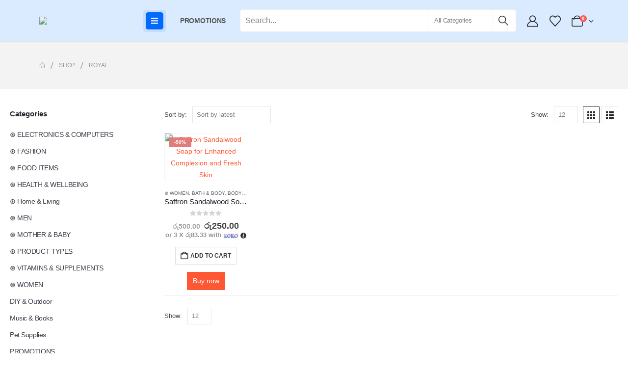

--- FILE ---
content_type: text/html; charset=UTF-8
request_url: https://shoppe.lk/product/brand/royal/
body_size: 39553
content:
	<!DOCTYPE html>
	<html  lang="en-US" prefix="og: https://ogp.me/ns#">
	<head>
		<meta http-equiv="X-UA-Compatible" content="IE=edge" />
		<meta http-equiv="Content-Type" content="text/html; charset=UTF-8" />
		<meta name="viewport" content="width=device-width, initial-scale=1, minimum-scale=1" />

		<link rel="profile" href="https://gmpg.org/xfn/11" />
		<link rel="pingback" href="https://shoppe.lk/xmlrpc.php" />
						<script>document.documentElement.className = document.documentElement.className + ' yes-js js_active js'</script>
			
<!-- Search Engine Optimization by Rank Math PRO - https://rankmath.com/ -->
<title>Shop Royal Products in Sri Lanka | SHOPPE.LK</title>
<meta name="description" content="Buy Royal Skincare in Sri Lanka with the latest sales &amp; promotions ☆ Find best offers ☆ Browse our wide selection of products at shoppe.lk"/>
<meta name="robots" content="follow, index, max-snippet:-1, max-video-preview:-1, max-image-preview:large"/>
<link rel="canonical" href="https://shoppe.lk/product/brand/royal/" />
<meta property="og:locale" content="en_US" />
<meta property="og:type" content="article" />
<meta property="og:title" content="Shop Royal Products in Sri Lanka | SHOPPE.LK" />
<meta property="og:description" content="Buy Royal Skincare in Sri Lanka with the latest sales &amp; promotions ☆ Find best offers ☆ Browse our wide selection of products at shoppe.lk" />
<meta property="og:url" content="https://shoppe.lk/product/brand/royal/" />
<meta property="og:site_name" content="SHOPPE.LK" />
<meta property="article:publisher" content="https://www.facebook.com/BioaquaSrilanka" />
<meta property="og:image" content="https://shoppe.lk/wp-content/uploads/2021/07/Shoppe-Sri-Lanka-2.jpg" />
<meta property="og:image:secure_url" content="https://shoppe.lk/wp-content/uploads/2021/07/Shoppe-Sri-Lanka-2.jpg" />
<meta property="og:image:width" content="1200" />
<meta property="og:image:height" content="630" />
<meta property="og:image:type" content="image/jpeg" />
<meta name="twitter:card" content="summary_large_image" />
<meta name="twitter:title" content="Shop Royal Products in Sri Lanka | SHOPPE.LK" />
<meta name="twitter:description" content="Buy Royal Skincare in Sri Lanka with the latest sales &amp; promotions ☆ Find best offers ☆ Browse our wide selection of products at shoppe.lk" />
<meta name="twitter:image" content="https://shoppe.lk/wp-content/uploads/2021/07/Shoppe-Sri-Lanka-2.jpg" />
<meta name="twitter:label1" content="Products" />
<meta name="twitter:data1" content="1" />
<script type="application/ld+json" class="rank-math-schema-pro">{"@context":"https://schema.org","@graph":[{"@type":"Organization","@id":"https://shoppe.lk/#organization","name":"Shoppe","sameAs":["https://www.facebook.com/BioaquaSrilanka"]},{"@type":"WebSite","@id":"https://shoppe.lk/#website","url":"https://shoppe.lk","name":"SHOPPE.LK","publisher":{"@id":"https://shoppe.lk/#organization"},"inLanguage":"en-US"},{"@type":"CollectionPage","@id":"https://shoppe.lk/product/brand/royal/#webpage","url":"https://shoppe.lk/product/brand/royal/","name":"Shop Royal Products in Sri Lanka | SHOPPE.LK","isPartOf":{"@id":"https://shoppe.lk/#website"},"inLanguage":"en-US"}]}</script>
<!-- /Rank Math WordPress SEO plugin -->

<script type='application/javascript'>console.log('PixelYourSite PRO version 9.7.0.1');</script>
<link rel="alternate" type="application/rss+xml" title="SHOPPE.LK &raquo; Feed" href="https://shoppe.lk/feed/" />
<link rel="alternate" type="application/rss+xml" title="SHOPPE.LK &raquo; Comments Feed" href="https://shoppe.lk/comments/feed/" />
<link rel="alternate" type="application/rss+xml" title="SHOPPE.LK &raquo; Royal Brand Feed" href="https://shoppe.lk/product/brand/royal/feed/" />
		<link rel="shortcut icon" href="//shoppe.lk/wp-content/uploads/2019/07/cropped-logo-1.png" type="image/x-icon" />
				<link rel="apple-touch-icon" href="" />
				<link rel="apple-touch-icon" sizes="120x120" href="" />
				<link rel="apple-touch-icon" sizes="76x76" href="" />
				<link rel="apple-touch-icon" sizes="152x152" href="" />
		<link rel="preload" href="https://shoppe.lk/wp-content/themes/porto/fonts/porto-font/porto.woff2" as="font" type="font/woff2" crossorigin /><link rel="preload" href="https://shoppe.lk/wp-content/themes/porto/fonts/fontawesome_optimized/fa-solid-900.woff2" as="font" type="font/woff2" crossorigin /><link rel="preload" href="https://shoppe.lk/wp-content/themes/porto/fonts/fontawesome_optimized/fa-regular-400.woff2" as="font" type="font/woff2" crossorigin /><link rel="preload" href="https://shoppe.lk/wp-content/themes/porto/fonts/fontawesome_optimized/fa-brands-400.woff2" as="font" type="font/woff2" crossorigin /><link rel="preload" href="https://shoppe.lk/wp-content/themes/porto/fonts/Simple-Line-Icons/Simple-Line-Icons.woff2" as="font" type="font/woff2" crossorigin /><style id='wp-img-auto-sizes-contain-inline-css'>
img:is([sizes=auto i],[sizes^="auto," i]){contain-intrinsic-size:3000px 1500px}
/*# sourceURL=wp-img-auto-sizes-contain-inline-css */
</style>
<link rel='stylesheet' id='wp-block-library-css' href='https://shoppe.lk/wp-includes/css/dist/block-library/style.min.css?ver=6.9' media='all' />
<style id='wp-block-library-theme-inline-css'>
.wp-block-audio :where(figcaption){color:#555;font-size:13px;text-align:center}.is-dark-theme .wp-block-audio :where(figcaption){color:#ffffffa6}.wp-block-audio{margin:0 0 1em}.wp-block-code{border:1px solid #ccc;border-radius:4px;font-family:Menlo,Consolas,monaco,monospace;padding:.8em 1em}.wp-block-embed :where(figcaption){color:#555;font-size:13px;text-align:center}.is-dark-theme .wp-block-embed :where(figcaption){color:#ffffffa6}.wp-block-embed{margin:0 0 1em}.blocks-gallery-caption{color:#555;font-size:13px;text-align:center}.is-dark-theme .blocks-gallery-caption{color:#ffffffa6}:root :where(.wp-block-image figcaption){color:#555;font-size:13px;text-align:center}.is-dark-theme :root :where(.wp-block-image figcaption){color:#ffffffa6}.wp-block-image{margin:0 0 1em}.wp-block-pullquote{border-bottom:4px solid;border-top:4px solid;color:currentColor;margin-bottom:1.75em}.wp-block-pullquote :where(cite),.wp-block-pullquote :where(footer),.wp-block-pullquote__citation{color:currentColor;font-size:.8125em;font-style:normal;text-transform:uppercase}.wp-block-quote{border-left:.25em solid;margin:0 0 1.75em;padding-left:1em}.wp-block-quote cite,.wp-block-quote footer{color:currentColor;font-size:.8125em;font-style:normal;position:relative}.wp-block-quote:where(.has-text-align-right){border-left:none;border-right:.25em solid;padding-left:0;padding-right:1em}.wp-block-quote:where(.has-text-align-center){border:none;padding-left:0}.wp-block-quote.is-large,.wp-block-quote.is-style-large,.wp-block-quote:where(.is-style-plain){border:none}.wp-block-search .wp-block-search__label{font-weight:700}.wp-block-search__button{border:1px solid #ccc;padding:.375em .625em}:where(.wp-block-group.has-background){padding:1.25em 2.375em}.wp-block-separator.has-css-opacity{opacity:.4}.wp-block-separator{border:none;border-bottom:2px solid;margin-left:auto;margin-right:auto}.wp-block-separator.has-alpha-channel-opacity{opacity:1}.wp-block-separator:not(.is-style-wide):not(.is-style-dots){width:100px}.wp-block-separator.has-background:not(.is-style-dots){border-bottom:none;height:1px}.wp-block-separator.has-background:not(.is-style-wide):not(.is-style-dots){height:2px}.wp-block-table{margin:0 0 1em}.wp-block-table td,.wp-block-table th{word-break:normal}.wp-block-table :where(figcaption){color:#555;font-size:13px;text-align:center}.is-dark-theme .wp-block-table :where(figcaption){color:#ffffffa6}.wp-block-video :where(figcaption){color:#555;font-size:13px;text-align:center}.is-dark-theme .wp-block-video :where(figcaption){color:#ffffffa6}.wp-block-video{margin:0 0 1em}:root :where(.wp-block-template-part.has-background){margin-bottom:0;margin-top:0;padding:1.25em 2.375em}
/*# sourceURL=/wp-includes/css/dist/block-library/theme.min.css */
</style>
<style id='classic-theme-styles-inline-css'>
/*! This file is auto-generated */
.wp-block-button__link{color:#fff;background-color:#32373c;border-radius:9999px;box-shadow:none;text-decoration:none;padding:calc(.667em + 2px) calc(1.333em + 2px);font-size:1.125em}.wp-block-file__button{background:#32373c;color:#fff;text-decoration:none}
/*# sourceURL=/wp-includes/css/classic-themes.min.css */
</style>
<link rel='stylesheet' id='yith-wcan-shortcodes-css' href='https://shoppe.lk/wp-content/plugins/yith-woocommerce-ajax-navigation/assets/css/shortcodes.css?ver=5.16.0' media='all' />
<style id='yith-wcan-shortcodes-inline-css'>
:root{
	--yith-wcan-filters_colors_titles: #434343;
	--yith-wcan-filters_colors_background: #FFFFFF;
	--yith-wcan-filters_colors_accent: #A7144C;
	--yith-wcan-filters_colors_accent_r: 167;
	--yith-wcan-filters_colors_accent_g: 20;
	--yith-wcan-filters_colors_accent_b: 76;
	--yith-wcan-color_swatches_border_radius: 100%;
	--yith-wcan-color_swatches_size: 30px;
	--yith-wcan-labels_style_background: #FFFFFF;
	--yith-wcan-labels_style_background_hover: #A7144C;
	--yith-wcan-labels_style_background_active: #A7144C;
	--yith-wcan-labels_style_text: #434343;
	--yith-wcan-labels_style_text_hover: #FFFFFF;
	--yith-wcan-labels_style_text_active: #FFFFFF;
	--yith-wcan-anchors_style_text: #434343;
	--yith-wcan-anchors_style_text_hover: #A7144C;
	--yith-wcan-anchors_style_text_active: #A7144C;
}
/*# sourceURL=yith-wcan-shortcodes-inline-css */
</style>
<link rel='stylesheet' id='jquery-selectBox-css' href='https://shoppe.lk/wp-content/plugins/yith-woocommerce-wishlist/assets/css/jquery.selectBox.css?ver=1.2.0' media='all' />
<link rel='stylesheet' id='woocommerce_prettyPhoto_css-css' href='//shoppe.lk/wp-content/plugins/woocommerce/assets/css/prettyPhoto.css?ver=3.1.6' media='all' />
<link rel='stylesheet' id='yith-wcwl-main-css' href='https://shoppe.lk/wp-content/plugins/yith-woocommerce-wishlist/assets/css/style.css?ver=4.11.0' media='all' />
<style id='yith-wcwl-main-inline-css'>
 :root { --add-to-wishlist-icon-color: #222529; --added-to-wishlist-icon-color: #e27c7c; --rounded-corners-radius: 16px; --add-to-cart-rounded-corners-radius: 16px; --feedback-duration: 3s } 
 :root { --add-to-wishlist-icon-color: #222529; --added-to-wishlist-icon-color: #e27c7c; --rounded-corners-radius: 16px; --add-to-cart-rounded-corners-radius: 16px; --feedback-duration: 3s } 
/*# sourceURL=yith-wcwl-main-inline-css */
</style>
<link rel='stylesheet' id='cr-frontend-css-css' href='https://shoppe.lk/wp-content/plugins/customer-reviews-woocommerce/css/frontend.css?ver=5.96.0' media='all' />
<link rel='stylesheet' id='cr-badges-css-css' href='https://shoppe.lk/wp-content/plugins/customer-reviews-woocommerce/css/badges.css?ver=5.96.0' media='all' />
<style id='global-styles-inline-css'>
:root{--wp--preset--aspect-ratio--square: 1;--wp--preset--aspect-ratio--4-3: 4/3;--wp--preset--aspect-ratio--3-4: 3/4;--wp--preset--aspect-ratio--3-2: 3/2;--wp--preset--aspect-ratio--2-3: 2/3;--wp--preset--aspect-ratio--16-9: 16/9;--wp--preset--aspect-ratio--9-16: 9/16;--wp--preset--color--black: #000000;--wp--preset--color--cyan-bluish-gray: #abb8c3;--wp--preset--color--white: #ffffff;--wp--preset--color--pale-pink: #f78da7;--wp--preset--color--vivid-red: #cf2e2e;--wp--preset--color--luminous-vivid-orange: #ff6900;--wp--preset--color--luminous-vivid-amber: #fcb900;--wp--preset--color--light-green-cyan: #7bdcb5;--wp--preset--color--vivid-green-cyan: #00d084;--wp--preset--color--pale-cyan-blue: #8ed1fc;--wp--preset--color--vivid-cyan-blue: #0693e3;--wp--preset--color--vivid-purple: #9b51e0;--wp--preset--color--primary: var(--porto-primary-color);--wp--preset--color--secondary: var(--porto-secondary-color);--wp--preset--color--tertiary: var(--porto-tertiary-color);--wp--preset--color--quaternary: var(--porto-quaternary-color);--wp--preset--color--dark: var(--porto-dark-color);--wp--preset--color--light: var(--porto-light-color);--wp--preset--color--primary-hover: var(--porto-primary-light-5);--wp--preset--gradient--vivid-cyan-blue-to-vivid-purple: linear-gradient(135deg,rgb(6,147,227) 0%,rgb(155,81,224) 100%);--wp--preset--gradient--light-green-cyan-to-vivid-green-cyan: linear-gradient(135deg,rgb(122,220,180) 0%,rgb(0,208,130) 100%);--wp--preset--gradient--luminous-vivid-amber-to-luminous-vivid-orange: linear-gradient(135deg,rgb(252,185,0) 0%,rgb(255,105,0) 100%);--wp--preset--gradient--luminous-vivid-orange-to-vivid-red: linear-gradient(135deg,rgb(255,105,0) 0%,rgb(207,46,46) 100%);--wp--preset--gradient--very-light-gray-to-cyan-bluish-gray: linear-gradient(135deg,rgb(238,238,238) 0%,rgb(169,184,195) 100%);--wp--preset--gradient--cool-to-warm-spectrum: linear-gradient(135deg,rgb(74,234,220) 0%,rgb(151,120,209) 20%,rgb(207,42,186) 40%,rgb(238,44,130) 60%,rgb(251,105,98) 80%,rgb(254,248,76) 100%);--wp--preset--gradient--blush-light-purple: linear-gradient(135deg,rgb(255,206,236) 0%,rgb(152,150,240) 100%);--wp--preset--gradient--blush-bordeaux: linear-gradient(135deg,rgb(254,205,165) 0%,rgb(254,45,45) 50%,rgb(107,0,62) 100%);--wp--preset--gradient--luminous-dusk: linear-gradient(135deg,rgb(255,203,112) 0%,rgb(199,81,192) 50%,rgb(65,88,208) 100%);--wp--preset--gradient--pale-ocean: linear-gradient(135deg,rgb(255,245,203) 0%,rgb(182,227,212) 50%,rgb(51,167,181) 100%);--wp--preset--gradient--electric-grass: linear-gradient(135deg,rgb(202,248,128) 0%,rgb(113,206,126) 100%);--wp--preset--gradient--midnight: linear-gradient(135deg,rgb(2,3,129) 0%,rgb(40,116,252) 100%);--wp--preset--font-size--small: 13px;--wp--preset--font-size--medium: 20px;--wp--preset--font-size--large: 36px;--wp--preset--font-size--x-large: 42px;--wp--preset--spacing--20: 0.44rem;--wp--preset--spacing--30: 0.67rem;--wp--preset--spacing--40: 1rem;--wp--preset--spacing--50: 1.5rem;--wp--preset--spacing--60: 2.25rem;--wp--preset--spacing--70: 3.38rem;--wp--preset--spacing--80: 5.06rem;--wp--preset--shadow--natural: 6px 6px 9px rgba(0, 0, 0, 0.2);--wp--preset--shadow--deep: 12px 12px 50px rgba(0, 0, 0, 0.4);--wp--preset--shadow--sharp: 6px 6px 0px rgba(0, 0, 0, 0.2);--wp--preset--shadow--outlined: 6px 6px 0px -3px rgb(255, 255, 255), 6px 6px rgb(0, 0, 0);--wp--preset--shadow--crisp: 6px 6px 0px rgb(0, 0, 0);}:where(.is-layout-flex){gap: 0.5em;}:where(.is-layout-grid){gap: 0.5em;}body .is-layout-flex{display: flex;}.is-layout-flex{flex-wrap: wrap;align-items: center;}.is-layout-flex > :is(*, div){margin: 0;}body .is-layout-grid{display: grid;}.is-layout-grid > :is(*, div){margin: 0;}:where(.wp-block-columns.is-layout-flex){gap: 2em;}:where(.wp-block-columns.is-layout-grid){gap: 2em;}:where(.wp-block-post-template.is-layout-flex){gap: 1.25em;}:where(.wp-block-post-template.is-layout-grid){gap: 1.25em;}.has-black-color{color: var(--wp--preset--color--black) !important;}.has-cyan-bluish-gray-color{color: var(--wp--preset--color--cyan-bluish-gray) !important;}.has-white-color{color: var(--wp--preset--color--white) !important;}.has-pale-pink-color{color: var(--wp--preset--color--pale-pink) !important;}.has-vivid-red-color{color: var(--wp--preset--color--vivid-red) !important;}.has-luminous-vivid-orange-color{color: var(--wp--preset--color--luminous-vivid-orange) !important;}.has-luminous-vivid-amber-color{color: var(--wp--preset--color--luminous-vivid-amber) !important;}.has-light-green-cyan-color{color: var(--wp--preset--color--light-green-cyan) !important;}.has-vivid-green-cyan-color{color: var(--wp--preset--color--vivid-green-cyan) !important;}.has-pale-cyan-blue-color{color: var(--wp--preset--color--pale-cyan-blue) !important;}.has-vivid-cyan-blue-color{color: var(--wp--preset--color--vivid-cyan-blue) !important;}.has-vivid-purple-color{color: var(--wp--preset--color--vivid-purple) !important;}.has-black-background-color{background-color: var(--wp--preset--color--black) !important;}.has-cyan-bluish-gray-background-color{background-color: var(--wp--preset--color--cyan-bluish-gray) !important;}.has-white-background-color{background-color: var(--wp--preset--color--white) !important;}.has-pale-pink-background-color{background-color: var(--wp--preset--color--pale-pink) !important;}.has-vivid-red-background-color{background-color: var(--wp--preset--color--vivid-red) !important;}.has-luminous-vivid-orange-background-color{background-color: var(--wp--preset--color--luminous-vivid-orange) !important;}.has-luminous-vivid-amber-background-color{background-color: var(--wp--preset--color--luminous-vivid-amber) !important;}.has-light-green-cyan-background-color{background-color: var(--wp--preset--color--light-green-cyan) !important;}.has-vivid-green-cyan-background-color{background-color: var(--wp--preset--color--vivid-green-cyan) !important;}.has-pale-cyan-blue-background-color{background-color: var(--wp--preset--color--pale-cyan-blue) !important;}.has-vivid-cyan-blue-background-color{background-color: var(--wp--preset--color--vivid-cyan-blue) !important;}.has-vivid-purple-background-color{background-color: var(--wp--preset--color--vivid-purple) !important;}.has-black-border-color{border-color: var(--wp--preset--color--black) !important;}.has-cyan-bluish-gray-border-color{border-color: var(--wp--preset--color--cyan-bluish-gray) !important;}.has-white-border-color{border-color: var(--wp--preset--color--white) !important;}.has-pale-pink-border-color{border-color: var(--wp--preset--color--pale-pink) !important;}.has-vivid-red-border-color{border-color: var(--wp--preset--color--vivid-red) !important;}.has-luminous-vivid-orange-border-color{border-color: var(--wp--preset--color--luminous-vivid-orange) !important;}.has-luminous-vivid-amber-border-color{border-color: var(--wp--preset--color--luminous-vivid-amber) !important;}.has-light-green-cyan-border-color{border-color: var(--wp--preset--color--light-green-cyan) !important;}.has-vivid-green-cyan-border-color{border-color: var(--wp--preset--color--vivid-green-cyan) !important;}.has-pale-cyan-blue-border-color{border-color: var(--wp--preset--color--pale-cyan-blue) !important;}.has-vivid-cyan-blue-border-color{border-color: var(--wp--preset--color--vivid-cyan-blue) !important;}.has-vivid-purple-border-color{border-color: var(--wp--preset--color--vivid-purple) !important;}.has-vivid-cyan-blue-to-vivid-purple-gradient-background{background: var(--wp--preset--gradient--vivid-cyan-blue-to-vivid-purple) !important;}.has-light-green-cyan-to-vivid-green-cyan-gradient-background{background: var(--wp--preset--gradient--light-green-cyan-to-vivid-green-cyan) !important;}.has-luminous-vivid-amber-to-luminous-vivid-orange-gradient-background{background: var(--wp--preset--gradient--luminous-vivid-amber-to-luminous-vivid-orange) !important;}.has-luminous-vivid-orange-to-vivid-red-gradient-background{background: var(--wp--preset--gradient--luminous-vivid-orange-to-vivid-red) !important;}.has-very-light-gray-to-cyan-bluish-gray-gradient-background{background: var(--wp--preset--gradient--very-light-gray-to-cyan-bluish-gray) !important;}.has-cool-to-warm-spectrum-gradient-background{background: var(--wp--preset--gradient--cool-to-warm-spectrum) !important;}.has-blush-light-purple-gradient-background{background: var(--wp--preset--gradient--blush-light-purple) !important;}.has-blush-bordeaux-gradient-background{background: var(--wp--preset--gradient--blush-bordeaux) !important;}.has-luminous-dusk-gradient-background{background: var(--wp--preset--gradient--luminous-dusk) !important;}.has-pale-ocean-gradient-background{background: var(--wp--preset--gradient--pale-ocean) !important;}.has-electric-grass-gradient-background{background: var(--wp--preset--gradient--electric-grass) !important;}.has-midnight-gradient-background{background: var(--wp--preset--gradient--midnight) !important;}.has-small-font-size{font-size: var(--wp--preset--font-size--small) !important;}.has-medium-font-size{font-size: var(--wp--preset--font-size--medium) !important;}.has-large-font-size{font-size: var(--wp--preset--font-size--large) !important;}.has-x-large-font-size{font-size: var(--wp--preset--font-size--x-large) !important;}
:where(.wp-block-post-template.is-layout-flex){gap: 1.25em;}:where(.wp-block-post-template.is-layout-grid){gap: 1.25em;}
:where(.wp-block-term-template.is-layout-flex){gap: 1.25em;}:where(.wp-block-term-template.is-layout-grid){gap: 1.25em;}
:where(.wp-block-columns.is-layout-flex){gap: 2em;}:where(.wp-block-columns.is-layout-grid){gap: 2em;}
:root :where(.wp-block-pullquote){font-size: 1.5em;line-height: 1.6;}
/*# sourceURL=global-styles-inline-css */
</style>
<link rel='stylesheet' id='my_style-css' href='https://shoppe.lk/wp-content/plugins/2.0.5/assets/css/my_style.css?ver=6.9' media='all' />
<link rel='stylesheet' id='contact-form-7-css' href='https://shoppe.lk/wp-content/plugins/contact-form-7/includes/css/styles.css?ver=6.1.4' media='all' />
<style id='woocommerce-inline-inline-css'>
.woocommerce form .form-row .required { visibility: visible; }
/*# sourceURL=woocommerce-inline-inline-css */
</style>
<link rel='stylesheet' id='alpus-plugin-framework-base-css' href='https://shoppe.lk/wp-content/plugins/alpus-flexbox/plugin-framework/assets/css/base.min.css?ver=1.3.0' media='all' />
<link rel='stylesheet' id='alpus-plugin-framework-css' href='https://shoppe.lk/wp-content/plugins/alpus-flexbox/plugin-framework/assets/css/framework.min.css?ver=1.3.0' media='all' />
<link rel='stylesheet' id='wpcbn-frontend-css' href='https://shoppe.lk/wp-content/plugins/wpc-buy-now-button/assets/css/frontend.css?ver=2.1.9' media='all' />
<link rel='stylesheet' id='porto-fs-progress-bar-css' href='https://shoppe.lk/wp-content/themes/porto/inc/lib/woocommerce-shipping-progress-bar/shipping-progress-bar.css?ver=7.6.2' media='all' />
<link rel='stylesheet' id='porto-css-vars-css' href='https://shoppe.lk/wp-content/uploads/porto_styles/theme_css_vars.css?ver=7.6.2' media='all' />
<link rel='stylesheet' id='elementor-frontend-css' href='https://shoppe.lk/wp-content/uploads/elementor/css/custom-frontend.min.css?ver=1768607557' media='all' />
<link rel='stylesheet' id='elementor-post-75372-css' href='https://shoppe.lk/wp-content/uploads/elementor/css/post-75372.css?ver=1768607557' media='all' />
<link rel='stylesheet' id='bootstrap-css' href='https://shoppe.lk/wp-content/uploads/porto_styles/bootstrap.css?ver=7.6.2' media='all' />
<link rel='stylesheet' id='porto-plugins-css' href='https://shoppe.lk/wp-content/themes/porto/css/plugins_optimized.css?ver=7.6.2' media='all' />
<link rel='stylesheet' id='porto-theme-css' href='https://shoppe.lk/wp-content/themes/porto/css/theme.css?ver=7.6.2' media='all' />
<link rel='stylesheet' id='porto-widget-follow-us-css' href='https://shoppe.lk/wp-content/themes/porto/css/part/widget-follow-us.css?ver=7.6.2' media='all' />
<link rel='stylesheet' id='porto-header-shop-css' href='https://shoppe.lk/wp-content/themes/porto/css/part/header-shop.css?ver=7.6.2' media='all' />
<link rel='stylesheet' id='porto-side-nav-panel-css' href='https://shoppe.lk/wp-content/themes/porto/css/part/side-nav-panel.css?ver=7.6.2' media='all' />
<link rel='stylesheet' id='porto-media-mobile-sidebar-css' href='https://shoppe.lk/wp-content/themes/porto/css/part/media-mobile-sidebar.css?ver=7.6.2' media='(max-width:991px)' />
<link rel='stylesheet' id='porto-shortcodes-css' href='https://shoppe.lk/wp-content/uploads/porto_styles/shortcodes.css?ver=7.6.2' media='all' />
<link rel='stylesheet' id='porto-theme-shop-css' href='https://shoppe.lk/wp-content/themes/porto/css/theme_shop.css?ver=7.6.2' media='all' />
<link rel='stylesheet' id='porto-shop-sidebar-base-css' href='https://shoppe.lk/wp-content/themes/porto/css/part/shop-sidebar-base.css?ver=7.6.2' media='all' />
<link rel='stylesheet' id='porto-wooco-widget-price-filter-css' href='https://shoppe.lk/wp-content/themes/porto/css/part/woo-widget-price-filter.css?ver=7.6.2' media='all' />
<link rel='stylesheet' id='porto-shop-toolbar-css' href='https://shoppe.lk/wp-content/themes/porto/css/theme/shop/other/toolbar.css?ver=7.6.2' media='all' />
<link rel='stylesheet' id='porto-theme-elementor-css' href='https://shoppe.lk/wp-content/themes/porto/css/theme_elementor.css?ver=7.6.2' media='all' />
<link rel='stylesheet' id='porto-dynamic-style-css' href='https://shoppe.lk/wp-content/uploads/porto_styles/dynamic_style.css?ver=7.6.2' media='all' />
<link rel='stylesheet' id='porto-account-login-style-css' href='https://shoppe.lk/wp-content/themes/porto/css/theme/shop/login-style/account-login.css?ver=7.6.2' media='all' />
<link rel='stylesheet' id='porto-theme-woopage-css' href='https://shoppe.lk/wp-content/themes/porto/css/theme/shop/other/woopage.css?ver=7.6.2' media='all' />
<link rel='stylesheet' id='widget-heading-css' href='https://shoppe.lk/wp-content/plugins/elementor/assets/css/widget-heading.min.css?ver=3.34.1' media='all' />
<link rel='stylesheet' id='elementor-post-84874-css' href='https://shoppe.lk/wp-content/uploads/elementor/css/post-84874.css?ver=7.6.2' media='all' />
<link rel='stylesheet' id='e-animation-rotate-css' href='https://shoppe.lk/wp-content/plugins/elementor/assets/lib/animations/styles/e-animation-rotate.min.css?ver=3.34.1' media='all' />
<link rel='stylesheet' id='widget-social-icons-css' href='https://shoppe.lk/wp-content/plugins/elementor/assets/css/widget-social-icons.min.css?ver=3.34.1' media='all' />
<link rel='stylesheet' id='e-apple-webkit-css' href='https://shoppe.lk/wp-content/uploads/elementor/css/custom-apple-webkit.min.css?ver=1768607557' media='all' />
<link rel='stylesheet' id='widget-image-css' href='https://shoppe.lk/wp-content/plugins/elementor/assets/css/widget-image.min.css?ver=3.34.1' media='all' />
<link rel='stylesheet' id='e-animation-fadeIn-css' href='https://shoppe.lk/wp-content/plugins/elementor/assets/lib/animations/styles/fadeIn.min.css?ver=3.34.1' media='all' />
<link rel='stylesheet' id='elementor-post-85265-css' href='https://shoppe.lk/wp-content/uploads/elementor/css/post-85265.css?ver=7.6.2' media='all' />
<link rel='stylesheet' id='porto-style-css' href='https://shoppe.lk/wp-content/themes/porto/style.css?ver=7.6.2' media='all' />
<style id='porto-style-inline-css'>
.side-header-narrow-bar-logo{max-width:180px}@media (min-width:992px){}.page-top ul.breadcrumb > li.home{display:inline-block}.page-top ul.breadcrumb > li.home a{position:relative;width:1em;text-indent:-9999px}.page-top ul.breadcrumb > li.home a:after{content:"\e883";font-family:'porto';float:left;text-indent:0}@media (min-width:1500px){.left-sidebar.col-lg-3,.right-sidebar.col-lg-3{width:20%}.main-content.col-lg-9{width:80%}.main-content.col-lg-6{width:60%}}#login-form-popup{max-width:480px}.minicart-icon::after{content:'';display:none}#header .searchform{font-size:16px}.live-search-list.porto-opened{display:block !important}
/*# sourceURL=porto-style-inline-css */
</style>
<link rel='stylesheet' id='elementor-gf-local-roboto-css' href='https://shoppe.lk/wp-content/uploads/elementor/google-fonts/css/roboto.css?ver=1742280719' media='all' />
<link rel='stylesheet' id='elementor-gf-local-robotoslab-css' href='https://shoppe.lk/wp-content/uploads/elementor/google-fonts/css/robotoslab.css?ver=1742280725' media='all' />
<link rel='stylesheet' id='elementor-gf-local-poppins-css' href='https://shoppe.lk/wp-content/uploads/elementor/google-fonts/css/poppins.css?ver=1742280728' media='all' />
<script src="https://shoppe.lk/wp-includes/js/jquery/jquery.min.js?ver=3.7.1" id="jquery-core-js"></script>
<script src="https://shoppe.lk/wp-includes/js/jquery/jquery-migrate.min.js?ver=3.4.1" id="jquery-migrate-js"></script>
<script src="https://shoppe.lk/wp-content/plugins/woocommerce/assets/js/jquery-blockui/jquery.blockUI.min.js?ver=2.7.0-wc.10.4.3" id="wc-jquery-blockui-js" defer data-wp-strategy="defer"></script>
<script id="wc-add-to-cart-js-extra">
var wc_add_to_cart_params = {"ajax_url":"/wp-admin/admin-ajax.php","wc_ajax_url":"/?wc-ajax=%%endpoint%%","i18n_view_cart":"View cart","cart_url":"https://shoppe.lk/cart/","is_cart":"","cart_redirect_after_add":"yes"};
//# sourceURL=wc-add-to-cart-js-extra
</script>
<script src="https://shoppe.lk/wp-content/plugins/woocommerce/assets/js/frontend/add-to-cart.min.js?ver=10.4.3" id="wc-add-to-cart-js" defer data-wp-strategy="defer"></script>
<script src="https://shoppe.lk/wp-content/plugins/woocommerce/assets/js/js-cookie/js.cookie.min.js?ver=2.1.4-wc.10.4.3" id="wc-js-cookie-js" defer data-wp-strategy="defer"></script>
<script id="woocommerce-js-extra">
var woocommerce_params = {"ajax_url":"/wp-admin/admin-ajax.php","wc_ajax_url":"/?wc-ajax=%%endpoint%%","i18n_password_show":"Show password","i18n_password_hide":"Hide password"};
//# sourceURL=woocommerce-js-extra
</script>
<script src="https://shoppe.lk/wp-content/plugins/woocommerce/assets/js/frontend/woocommerce.min.js?ver=10.4.3" id="woocommerce-js" defer data-wp-strategy="defer"></script>
<script src="https://shoppe.lk/wp-content/plugins/pixelyoursite-pro/dist/scripts/js.cookie-2.1.3.min.js?ver=2.1.3" id="js-cookie-pys-js"></script>
<script src="https://shoppe.lk/wp-content/plugins/pixelyoursite-pro/dist/scripts/jquery.bind-first-0.2.3.min.js?ver=6.9" id="jquery-bind-first-js"></script>
<script src="https://shoppe.lk/wp-content/plugins/pixelyoursite-pro/dist/scripts/vimeo.min.js?ver=6.9" id="vimeo-js"></script>
<script id="pys-js-extra">
var pysOptions = {"staticEvents":{"facebook":{"init_event":[{"delay":0,"type":"static","name":"PageView","eventID":"dae79d7c-9ef2-4f85-86b6-fb147a404248","pixelIds":["515692815676439"],"params":{"categories":"\u229b WOMEN, Bath & Body, Body Care, Skin Care, Soap, Stock Clearance","tags":"sandalwood soap","page_title":"Royal","post_type":"pa_brand","post_id":2995,"plugin":"PixelYourSite","event_url":"shoppe.lk/product/brand/royal/","user_role":"guest"},"e_id":"init_event","ids":[],"hasTimeWindow":false,"timeWindow":0,"woo_order":"","edd_order":""}]}},"dynamicEvents":{"automatic_event_internal_link":{"facebook":{"delay":0,"type":"dyn","name":"InternalClick","eventID":"4825f0f2-a9ee-4f35-8e3f-f5780c666387","pixelIds":["515692815676439"],"params":{"page_title":"Royal","post_type":"pa_brand","post_id":2995,"plugin":"PixelYourSite","event_url":"shoppe.lk/product/brand/royal/","user_role":"guest"},"e_id":"automatic_event_internal_link","ids":[],"hasTimeWindow":false,"timeWindow":0,"woo_order":"","edd_order":""},"ga":{"delay":0,"type":"dyn","name":"InternalClick","trackingIds":["UA-130478876-1"],"params":{"non_interaction":false,"page_title":"Royal","post_type":"pa_brand","post_id":2995,"plugin":"PixelYourSite","event_url":"shoppe.lk/product/brand/royal/","user_role":"guest"},"e_id":"automatic_event_internal_link","ids":[],"hasTimeWindow":false,"timeWindow":0,"eventID":"","woo_order":"","edd_order":""}},"automatic_event_outbound_link":{"facebook":{"delay":0,"type":"dyn","name":"OutboundClick","eventID":"0cc8a9c3-835a-421a-836e-9baf692c8e71","pixelIds":["515692815676439"],"params":{"page_title":"Royal","post_type":"pa_brand","post_id":2995,"plugin":"PixelYourSite","event_url":"shoppe.lk/product/brand/royal/","user_role":"guest"},"e_id":"automatic_event_outbound_link","ids":[],"hasTimeWindow":false,"timeWindow":0,"woo_order":"","edd_order":""},"ga":{"delay":0,"type":"dyn","name":"OutboundClick","trackingIds":["UA-130478876-1"],"params":{"non_interaction":false,"page_title":"Royal","post_type":"pa_brand","post_id":2995,"plugin":"PixelYourSite","event_url":"shoppe.lk/product/brand/royal/","user_role":"guest"},"e_id":"automatic_event_outbound_link","ids":[],"hasTimeWindow":false,"timeWindow":0,"eventID":"","woo_order":"","edd_order":""}},"automatic_event_video":{"facebook":{"delay":0,"type":"dyn","name":"WatchVideo","eventID":"f0c418d8-e9b6-45ed-a2f0-926a81b6ccea","pixelIds":["515692815676439"],"params":{"page_title":"Royal","post_type":"pa_brand","post_id":2995,"plugin":"PixelYourSite","event_url":"shoppe.lk/product/brand/royal/","user_role":"guest"},"e_id":"automatic_event_video","ids":[],"hasTimeWindow":false,"timeWindow":0,"woo_order":"","edd_order":""},"ga":{"delay":0,"type":"dyn","name":"WatchVideo","youtube_disabled":false,"trackingIds":["UA-130478876-1"],"params":{"non_interaction":false,"page_title":"Royal","post_type":"pa_brand","post_id":2995,"plugin":"PixelYourSite","event_url":"shoppe.lk/product/brand/royal/","user_role":"guest"},"e_id":"automatic_event_video","ids":[],"hasTimeWindow":false,"timeWindow":0,"eventID":"","woo_order":"","edd_order":""}},"automatic_event_tel_link":{"facebook":{"delay":0,"type":"dyn","name":"TelClick","eventID":"66fcd25d-a46e-4aa2-96be-ae8b898457e3","pixelIds":["515692815676439"],"params":{"page_title":"Royal","post_type":"pa_brand","post_id":2995,"plugin":"PixelYourSite","event_url":"shoppe.lk/product/brand/royal/","user_role":"guest"},"e_id":"automatic_event_tel_link","ids":[],"hasTimeWindow":false,"timeWindow":0,"woo_order":"","edd_order":""},"ga":{"delay":0,"type":"dyn","name":"TelClick","trackingIds":["UA-130478876-1"],"params":{"non_interaction":false,"page_title":"Royal","post_type":"pa_brand","post_id":2995,"plugin":"PixelYourSite","event_url":"shoppe.lk/product/brand/royal/","user_role":"guest"},"e_id":"automatic_event_tel_link","ids":[],"hasTimeWindow":false,"timeWindow":0,"eventID":"","woo_order":"","edd_order":""}},"automatic_event_email_link":{"facebook":{"delay":0,"type":"dyn","name":"EmailClick","eventID":"746a5258-cd3b-40dd-ba0d-700042a4d96e","pixelIds":["515692815676439"],"params":{"page_title":"Royal","post_type":"pa_brand","post_id":2995,"plugin":"PixelYourSite","event_url":"shoppe.lk/product/brand/royal/","user_role":"guest"},"e_id":"automatic_event_email_link","ids":[],"hasTimeWindow":false,"timeWindow":0,"woo_order":"","edd_order":""},"ga":{"delay":0,"type":"dyn","name":"EmailClick","trackingIds":["UA-130478876-1"],"params":{"non_interaction":false,"page_title":"Royal","post_type":"pa_brand","post_id":2995,"plugin":"PixelYourSite","event_url":"shoppe.lk/product/brand/royal/","user_role":"guest"},"e_id":"automatic_event_email_link","ids":[],"hasTimeWindow":false,"timeWindow":0,"eventID":"","woo_order":"","edd_order":""}},"automatic_event_form":{"facebook":{"delay":0,"type":"dyn","name":"Form","eventID":"365e45b5-5456-4f9e-a836-3dc14cd78507","pixelIds":["515692815676439"],"params":{"page_title":"Royal","post_type":"pa_brand","post_id":2995,"plugin":"PixelYourSite","event_url":"shoppe.lk/product/brand/royal/","user_role":"guest"},"e_id":"automatic_event_form","ids":[],"hasTimeWindow":false,"timeWindow":0,"woo_order":"","edd_order":""},"ga":{"delay":0,"type":"dyn","name":"Form","trackingIds":["UA-130478876-1"],"params":{"non_interaction":false,"page_title":"Royal","post_type":"pa_brand","post_id":2995,"plugin":"PixelYourSite","event_url":"shoppe.lk/product/brand/royal/","user_role":"guest"},"e_id":"automatic_event_form","ids":[],"hasTimeWindow":false,"timeWindow":0,"eventID":"","woo_order":"","edd_order":""}},"automatic_event_download":{"facebook":{"delay":0,"type":"dyn","name":"Download","extensions":["","doc","exe","js","pdf","ppt","tgz","zip","xls"],"eventID":"6203f772-97b4-446d-b414-df430c854025","pixelIds":["515692815676439"],"params":{"page_title":"Royal","post_type":"pa_brand","post_id":2995,"plugin":"PixelYourSite","event_url":"shoppe.lk/product/brand/royal/","user_role":"guest"},"e_id":"automatic_event_download","ids":[],"hasTimeWindow":false,"timeWindow":0,"woo_order":"","edd_order":""},"ga":{"delay":0,"type":"dyn","name":"Download","extensions":["","doc","exe","js","pdf","ppt","tgz","zip","xls"],"trackingIds":["UA-130478876-1"],"params":{"non_interaction":false,"page_title":"Royal","post_type":"pa_brand","post_id":2995,"plugin":"PixelYourSite","event_url":"shoppe.lk/product/brand/royal/","user_role":"guest"},"e_id":"automatic_event_download","ids":[],"hasTimeWindow":false,"timeWindow":0,"eventID":"","woo_order":"","edd_order":""}},"automatic_event_comment":{"facebook":{"delay":0,"type":"dyn","name":"Comment","eventID":"d4496398-4165-4d7c-a624-08c250c96e9a","pixelIds":["515692815676439"],"params":{"page_title":"Royal","post_type":"pa_brand","post_id":2995,"plugin":"PixelYourSite","event_url":"shoppe.lk/product/brand/royal/","user_role":"guest"},"e_id":"automatic_event_comment","ids":[],"hasTimeWindow":false,"timeWindow":0,"woo_order":"","edd_order":""},"ga":{"delay":0,"type":"dyn","name":"Comment","trackingIds":["UA-130478876-1"],"params":{"non_interaction":false,"page_title":"Royal","post_type":"pa_brand","post_id":2995,"plugin":"PixelYourSite","event_url":"shoppe.lk/product/brand/royal/","user_role":"guest"},"e_id":"automatic_event_comment","ids":[],"hasTimeWindow":false,"timeWindow":0,"eventID":"","woo_order":"","edd_order":""}},"automatic_event_adsense":{"facebook":{"delay":0,"type":"dyn","name":"AdSense","eventID":"28666360-aeb2-4219-87e8-3b0dd5cdeec5","pixelIds":["515692815676439"],"params":{"page_title":"Royal","post_type":"pa_brand","post_id":2995,"plugin":"PixelYourSite","event_url":"shoppe.lk/product/brand/royal/","user_role":"guest"},"e_id":"automatic_event_adsense","ids":[],"hasTimeWindow":false,"timeWindow":0,"woo_order":"","edd_order":""},"ga":{"delay":0,"type":"dyn","name":"AdSense","trackingIds":["UA-130478876-1"],"params":{"non_interaction":false,"page_title":"Royal","post_type":"pa_brand","post_id":2995,"plugin":"PixelYourSite","event_url":"shoppe.lk/product/brand/royal/","user_role":"guest"},"e_id":"automatic_event_adsense","ids":[],"hasTimeWindow":false,"timeWindow":0,"eventID":"","woo_order":"","edd_order":""}}},"triggerEvents":[],"triggerEventTypes":[],"facebook":{"pixelIds":["515692815676439"],"advancedMatchingEnabled":true,"advancedMatching":[],"removeMetadata":false,"wooVariableAsSimple":false,"serverApiEnabled":true,"ajaxForServerEvent":true,"wooCRSendFromServer":false,"send_external_id":true},"ga":{"trackingIds":["UA-130478876-1"],"enhanceLinkAttr":false,"anonimizeIP":false,"retargetingLogic":"ecomm","crossDomainEnabled":false,"crossDomainAcceptIncoming":false,"crossDomainDomains":[],"wooVariableAsSimple":true,"isDebugEnabled":[false],"disableAdvertisingFeatures":false,"disableAdvertisingPersonalization":false},"debug":"","siteUrl":"https://shoppe.lk","ajaxUrl":"https://shoppe.lk/wp-admin/admin-ajax.php","ajax_event":"8521d64af6","trackUTMs":"1","trackTrafficSource":"1","user_id":"0","enable_lading_page_param":"1","cookie_duration":"7","enable_event_day_param":"1","enable_event_month_param":"1","enable_event_time_param":"1","enable_remove_target_url_param":"1","enable_remove_download_url_param":"1","visit_data_model":"first_visit","last_visit_duration":"60","enable_auto_save_advance_matching":"1","advance_matching_fn_names":["first_name","first-name","first name","name"],"advance_matching_ln_names":["last_name","last-name","last name"],"advance_matching_tel_names":["phone","tel"],"enable_success_send_form":"","enable_automatic_events":"1","enable_event_video":"1","gdpr":{"ajax_enabled":false,"all_disabled_by_api":false,"facebook_disabled_by_api":false,"tiktok_disabled_by_api":false,"analytics_disabled_by_api":false,"google_ads_disabled_by_api":false,"pinterest_disabled_by_api":false,"bing_disabled_by_api":false,"facebook_prior_consent_enabled":true,"tiktok_prior_consent_enabled":true,"analytics_prior_consent_enabled":true,"google_ads_prior_consent_enabled":true,"pinterest_prior_consent_enabled":true,"bing_prior_consent_enabled":true,"cookiebot_integration_enabled":false,"cookiebot_facebook_consent_category":"marketing","cookiebot_analytics_consent_category":"statistics","cookiebot_google_ads_consent_category":"marketing","cookiebot_pinterest_consent_category":"marketing","cookiebot_bing_consent_category":"marketing","cookie_notice_integration_enabled":false,"cookie_law_info_integration_enabled":false,"real_cookie_banner_integration_enabled":false,"consent_magic_integration_enabled":false},"automatic":{"enable_youtube":true,"enable_vimeo":true,"enable_video":true},"woo":{"enabled":true,"enabled_save_data_to_orders":true,"addToCartOnButtonEnabled":true,"addToCartOnButtonValueEnabled":true,"addToCartOnButtonValueOption":"price","woo_purchase_on_transaction":true,"singleProductId":null,"affiliateEnabled":false,"removeFromCartSelector":"form.woocommerce-cart-form .remove","addToCartCatchMethod":"add_cart_hook","is_order_received_page":false,"containOrderId":false,"affiliateEventName":"Lead"},"edd":{"enabled":false}};
//# sourceURL=pys-js-extra
</script>
<script src="https://shoppe.lk/wp-content/plugins/pixelyoursite-pro/dist/scripts/public.js?ver=9.7.0.1" id="pys-js"></script>
<script id="wc-cart-fragments-js-extra">
var wc_cart_fragments_params = {"ajax_url":"/wp-admin/admin-ajax.php","wc_ajax_url":"/?wc-ajax=%%endpoint%%","cart_hash_key":"wc_cart_hash_126f67d9091fc0364341bc79fb2ebb4a","fragment_name":"wc_fragments_126f67d9091fc0364341bc79fb2ebb4a","request_timeout":"15000"};
//# sourceURL=wc-cart-fragments-js-extra
</script>
<script src="https://shoppe.lk/wp-content/plugins/woocommerce/assets/js/frontend/cart-fragments.min.js?ver=10.4.3" id="wc-cart-fragments-js" defer data-wp-strategy="defer"></script>
<script src="https://shoppe.lk/wp-content/plugins/woocommerce/assets/js/jquery-cookie/jquery.cookie.min.js?ver=1.4.1-wc.10.4.3" id="wc-jquery-cookie-js" defer data-wp-strategy="defer"></script>
<link rel="https://api.w.org/" href="https://shoppe.lk/wp-json/" /><link rel="EditURI" type="application/rsd+xml" title="RSD" href="https://shoppe.lk/xmlrpc.php?rsd" />
<meta name="generator" content="WordPress 6.9" />
<!-- start Simple Custom CSS and JS -->
<meta name="google-site-verification" content="M46t6DelhbAeCanoHihckohk9nauYwaT68NktCvRkd8" /><!-- end Simple Custom CSS and JS -->
		<script type="text/javascript" id="webfont-queue">
		WebFontConfig = {
			google: { families: [ 'Poppins:400,500,600,700,800&display=swap' ] }
		};
		(function(d) {
			var wf = d.createElement('script'), s = d.scripts[d.scripts.length - 1];
			wf.src = 'https://shoppe.lk/wp-content/themes/porto/js/libs/webfont.js';
			wf.async = true;
			s.parentNode.insertBefore(wf, s);
		})(document);</script>
			<noscript><style>.woocommerce-product-gallery{ opacity: 1 !important; }</style></noscript>
	<meta name="generator" content="Elementor 3.34.1; features: e_font_icon_svg, additional_custom_breakpoints; settings: css_print_method-external, google_font-enabled, font_display-auto">
<style>.recentcomments a{display:inline !important;padding:0 !important;margin:0 !important;}</style>			<style>
				.e-con.e-parent:nth-of-type(n+4):not(.e-lazyloaded):not(.e-no-lazyload),
				.e-con.e-parent:nth-of-type(n+4):not(.e-lazyloaded):not(.e-no-lazyload) * {
					background-image: none !important;
				}
				@media screen and (max-height: 1024px) {
					.e-con.e-parent:nth-of-type(n+3):not(.e-lazyloaded):not(.e-no-lazyload),
					.e-con.e-parent:nth-of-type(n+3):not(.e-lazyloaded):not(.e-no-lazyload) * {
						background-image: none !important;
					}
				}
				@media screen and (max-height: 640px) {
					.e-con.e-parent:nth-of-type(n+2):not(.e-lazyloaded):not(.e-no-lazyload),
					.e-con.e-parent:nth-of-type(n+2):not(.e-lazyloaded):not(.e-no-lazyload) * {
						background-image: none !important;
					}
				}
			</style>
			<link rel="icon" href="https://shoppe.lk/wp-content/uploads/2019/07/cropped-logo-1-32x32.png" sizes="32x32" />
<link rel="icon" href="https://shoppe.lk/wp-content/uploads/2019/07/cropped-logo-1-280x280.png" sizes="192x192" />
<link rel="apple-touch-icon" href="https://shoppe.lk/wp-content/uploads/2019/07/cropped-logo-1-280x280.png" />
<meta name="msapplication-TileImage" content="https://shoppe.lk/wp-content/uploads/2019/07/cropped-logo-1-280x280.png" />
		<style id="wp-custom-css">
			#footer a{
	color: #fff;
}		</style>
			</head>
	<body class="archive tax-pa_brand term-royal term-2995 wp-embed-responsive wp-theme-porto theme-porto woocommerce woocommerce-page woocommerce-no-js yith-wcan-free login-popup full blog-1 elementor-default elementor-kit-75372">
	
	<div class="page-wrapper"><!-- page wrapper -->
		
											<!-- header wrapper -->
				<div class="header-wrapper">
										
<header  id="header" class="header-builder header-builder-p">
<style>header { 
		position: relative; z-index: 15; 
	}
	@media (min-width: 992px) { 
		.custom-left-column { 
			width: 280px !important; 
			border-right: 1px solid #e1e1e1 !important; 
		} 
	}
	
	/*Cart*/
	#mini-cart .cart-subtotal { 
		order: -1; 
		text-align: right; 
	}
	@media(max-width: 991px) {
		#mini-cart .cart-items { 
		 right: -6px; 
		}
	}
	
	/*search form*/
	
	@media (min-width: 992px ) {
		 .minicart-icon::after { 
			content: "e819"; 
			margin: 0 7px 0 18.2px; 
			font-family: "porto"; 
		}
	
		.boxshadow-lg { 
			box-shadow: 0px 20px 50px 0 rgba(99,111,113,0.05); 
			}
	}
	
	@media (max-width: 1611px) {
	 .cart-subtotal { 
			display: none; 
		}
	}
	
	@media(max-width: 991px) {
		.boxshadow-lg-under { 
			box-shadow: 0px 20px 50px 0 rgba(99,111,113,0.05); 
		}
	}.header-wrapper { box-shadow: 0 2px 2px rgba(0, 0, 0, .06); z-index: 9; }
	#header .share-links a { overflow: visible;}
	#header .share-links a + a:after { content: "|"; position: absolute; border-left: 1px solid #dadcdd; height: 1.75rem; top: 50%; left: -1rem; margin-left: -1px; transform: translateY(-50%); }
	#main-toggle-menu .toggle-menu-wrap>ul { border-bottom: none }
	#header .searchform .live-search-list { left: 0; right: 0 }
	i.size-lg { font-size: 1.2em }
	.sidebar-menu li.menu-item>a>i { display: inline-block; min-width: 20px }.elementor-widget-porto_hb_menu #main-toggle-menu .menu-title { padding-right: 83px; }
	.toggle-menu-wrap .sidebar-menu > li.menu-item > a { margin: 0;}
	#main-toggle-menu .toggle-menu-wrap>ul { border: none;}
	#main-toggle-menu .toggle-menu-wrap { box-shadow: 0 29px 29px rgba(0,0,0,0.1); width: 117.5%; border-width: 1px 1px 0 0; border-style: solid; border-color: #e7e7e7; padding: 6px 0 8px;}#main-toggle-menu .toggle-menu-wrap>ul, #main-toggle-menu .sidebar-menu>li.menu-item > a { border: none; }
#main-toggle-menu .menu-title { padding-right: 18px !important; border-radius: 5px; }
#main-toggle-menu .menu-title .toggle { padding: 9px 11px 10px 11px; background: #0169fd; border-radius: 5px; color: #fff; }
@media (min-width: 992px) {
 header .elementor-widget-porto_hb_search_form { flex: 1; }
}
@media(max-width: 1439px) {
 #main-toggle-menu .menu-title { font-size: 0 !important; padding-right: 5px !important; }
 #main-toggle-menu .menu-title .toggle { margin-right: 0 !important; }
}</style><div class="porto-block" data-id="84874"><div class="container-fluid">		<div data-elementor-type="wp-post" data-elementor-id="84874" class="elementor elementor-84874">
						<section class="elementor-section elementor-top-section elementor-element elementor-element-adc21f8 elementor-section-full_width elementor-section-content-middle elementor-hidden-desktop elementor-hidden-tablet elementor-hidden-mobile elementor-section-height-default elementor-section-height-default" data-id="adc21f8" data-element_type="section" data-settings="{&quot;background_background&quot;:&quot;gradient&quot;}">
		
							<div class="elementor-container elementor-column-gap-default">
											<div class="elementor-column elementor-col-flex-1 elementor-top-column elementor-element elementor-element-8a27b4a" data-id="8a27b4a" data-element_type="column">
					<div class="elementor-widget-wrap elementor-element-populated">
								<div class="elementor-element elementor-element-770a539 mb-0 d-none d-md-block elementor-widget elementor-widget-heading" data-id="770a539" data-element_type="widget" data-widget_type="heading.default">
				<div class="elementor-widget-container">
					<h5 class="elementor-heading-title elementor-size-default"><strong class="fs-6">Refer to a friend and Get</strong> 10% OFF</h5>				</div>
				</div>
				<div class="elementor-element elementor-element-96b3d9a m-l-xs me-3 p-r-xs d-none d-md-block elementor-widget elementor-widget-porto_button" data-id="96b3d9a" data-element_type="widget" data-widget_type="porto_button.default">
				<div class="elementor-widget-container">
					<a aria-label="button" class="btn btn-md btn-dark br-round" href="#"><span >START SHARING</span></a>				</div>
				</div>
				<div class="elementor-element elementor-element-d092626 d-none d-md-block elementor-widget elementor-widget-heading" data-id="d092626" data-element_type="widget" data-widget_type="heading.default">
				<div class="elementor-widget-container">
					<h5 class="elementor-heading-title elementor-size-default">* Limited time only.</h5>				</div>
				</div>
					</div>
				</div>
				<div class="elementor-column elementor-col-flex-auto elementor-top-column elementor-element elementor-element-3673e42" data-id="3673e42" data-element_type="column">
					<div class="elementor-widget-wrap elementor-element-populated">
								<div class="elementor-element elementor-element-3d68f8f d-none d-xxl-block elementor-widget elementor-widget-porto_info_box" data-id="3d68f8f" data-element_type="widget" data-widget_type="porto_info_box.default">
				<div class="elementor-widget-container">
					<div class="porto-sicon-box style_1 default-icon"><div class="porto-sicon-default"><div class="porto-just-icon-wrapper porto-icon none" style="margin-right:8px;"><i class="porto-icon-shipping"></i></div></div><div class="porto-sicon-header"><h4 class="porto-sicon-title" style="">FREE Express Shipping On Orders $99+</h4></div> <!-- header --></div><!-- porto-sicon-box -->				</div>
				</div>
				<div class="elementor-element elementor-element-a6e5c9a d-none d-xxl-block m-l-sm ps-2 me-4 pe-2 elementor-widget elementor-widget-porto_hb_divider" data-id="a6e5c9a" data-element_type="widget" data-widget_type="porto_hb_divider.default">
				<div class="elementor-widget-container">
					<span class="separator"></span>				</div>
				</div>
				<div class="elementor-element elementor-element-e7668fd d-none d-xl-block me-4 pe-2 ms-2 ps-1 elementor-widget elementor-widget-porto_hb_divider" data-id="e7668fd" data-element_type="widget" data-widget_type="porto_hb_divider.default">
				<div class="elementor-widget-container">
					<span class="separator"></span>				</div>
				</div>
				<div class="elementor-element elementor-element-90a330b me-3 d-none d-xl-block elementor-widget elementor-widget-porto_info_box" data-id="90a330b" data-element_type="widget" data-widget_type="porto_info_box.default">
				<div class="elementor-widget-container">
					<div class="porto-sicon-box style_1 default-icon"><div class="porto-sicon-default"><div class="porto-just-icon-wrapper porto-icon none" style="margin-right:4px;"><i class="porto-icon-pin"></i></div></div><div class="porto-sicon-header"><h4 class="porto-sicon-title" style="">Our Stores</h4></div> <!-- header --></div><!-- porto-sicon-box -->				</div>
				</div>
				<div class="elementor-element elementor-element-97ab2c4 me-3 d-none d-xl-block elementor-widget elementor-widget-porto_info_box" data-id="97ab2c4" data-element_type="widget" data-widget_type="porto_info_box.default">
				<div class="elementor-widget-container">
					<div class="porto-sicon-box style_1 default-icon"><div class="porto-sicon-default"><div class="porto-just-icon-wrapper porto-icon none" style="margin-right:3px;"><i class="porto-icon-shipping-truck"></i></div></div><div class="porto-sicon-header"><h4 class="porto-sicon-title" style="">Track Your Order</h4></div> <!-- header --></div><!-- porto-sicon-box -->				</div>
				</div>
				<div class="elementor-element elementor-element-5f4a044 pe-2 m-r-xs mb-0 d-none d-xl-block elementor-widget elementor-widget-porto_info_box" data-id="5f4a044" data-element_type="widget" data-widget_type="porto_info_box.default">
				<div class="elementor-widget-container">
					<a aria-label="Help" class="porto-sicon-box-link" href="https://www.portotheme.com/wordpress/porto/elementor/shop40/contact-us"><div class="porto-sicon-box style_1 default-icon"><div class="porto-sicon-default"><div class="porto-just-icon-wrapper porto-icon none" style="margin-right:8px;"><i class="porto-icon-help-circle"></i></div></div><div class="porto-sicon-header"><h4 class="porto-sicon-title" style="">Help</h4></div> <!-- header --></div><!-- porto-sicon-box --></a>				</div>
				</div>
					</div>
				</div>
					</div>
				</section>
				<div class="header-main elementor-section elementor-top-section elementor-element elementor-element-0c6d329 elementor-section-content-middle elementor-section-boxed elementor-section-height-default elementor-section-height-default" data-id="0c6d329" data-element_type="section" data-settings="{&quot;background_background&quot;:&quot;classic&quot;}">
		
							<div class="elementor-container elementor-column-gap-default">
											<div class="elementor-column elementor-col-100 elementor-top-column elementor-element elementor-element-00ee639" data-id="00ee639" data-element_type="column">
					<div class="elementor-widget-wrap elementor-element-populated">
								<div class="elementor-element elementor-element-0082aa1 mr-0 elementor-widget elementor-widget-porto_hb_menu_icon" data-id="0082aa1" data-element_type="widget" data-widget_type="porto_hb_menu_icon.default">
				<div class="elementor-widget-container">
					<a  aria-label="Mobile Menu" href="#" class="mobile-toggle"><i class="fas fa-bars"></i></a>				</div>
				</div>
				<div class="elementor-element elementor-element-ff4149f mr-0 elementor-widget elementor-widget-porto_hb_logo" data-id="ff4149f" data-element_type="widget" data-widget_type="porto_hb_logo.default">
				<div class="elementor-widget-container">
					
	<div class="logo">
	<a aria-label="Site Logo" href="https://shoppe.lk/" title="SHOPPE.LK - Online Beauty Shop Sri Lanka | BIOAQUA Sri Lanka"  rel="home">
		<img fetchpriority="high" class="img-responsive standard-logo retina-logo" width="736" height="221" src="//shoppe.lk/wp-content/uploads/2024/09/shoppe-Sri-Lanka.webp" alt="SHOPPE.LK" />	</a>
	</div>
					</div>
				</div>
				<div class="elementor-element elementor-element-fc13460 elementor-hidden-tablet elementor-hidden-mobile elementor-widget elementor-widget-porto_hb_menu" data-id="fc13460" data-element_type="widget" data-widget_type="porto_hb_menu.default">
				<div class="elementor-widget-container">
					<div id="main-toggle-menu" class="closed"><div class="menu-title closed"><div class="toggle"></div>Shop By Category</div><div class="toggle-menu-wrap side-nav-wrap"><ul id="menu-main-menu" class="sidebar-menu"><li id="nav-menu-item-89444" class="menu-item menu-item-type-custom menu-item-object-custom menu-item-has-children  has-sub narrow "><a href="#">HEALTH &#038; BEAUTY</a><span class="arrow" aria-label="Open Submenu"></span><div class="popup"><div class="inner" style=""><ul class="sub-menu skeleton-body"></ul></div></div></li>
<li id="nav-menu-item-89446" class="menu-item menu-item-type-custom menu-item-object-custom menu-item-has-children  has-sub narrow "><a href="https://shoppe.lk/product-category/food-items/">FOOD &#038; BEVERAGE</a><span class="arrow" aria-label="Open Submenu"></span><div class="popup"><div class="inner" style=""><ul class="sub-menu skeleton-body"></ul></div></div></li>
<li id="nav-menu-item-89447" class="menu-item menu-item-type-custom menu-item-object-custom  narrow "><a href="https://shoppe.lk/product-category/electronics-computers/">ELECTRONICS &#038; GADGETS</a></li>
<li id="nav-menu-item-89448" class="menu-item menu-item-type-custom menu-item-object-custom  narrow "><a href="https://shoppe.lk/product-category/fashion/">FASHION</a></li>
</ul></div></div>				</div>
				</div>
				<div class="elementor-element elementor-element-6c66d2a elementor-hidden-tablet elementor-hidden-mobile elementor-widget elementor-widget-porto_hb_menu" data-id="6c66d2a" data-element_type="widget" data-widget_type="porto_hb_menu.default">
				<div class="elementor-widget-container">
					<ul id="menu-secondary-menu" class="secondary-menu main-menu mega-menu menu-flat show-arrow"><li id="nav-menu-item-89442" class="menu-item menu-item-type-post_type menu-item-object-page narrow"><a href="https://shoppe.lk/promotions/">PROMOTIONS</a></li>
</ul>				</div>
				</div>
				<div class="elementor-element elementor-element-ed5be7a elementor-hidden-mobile m-r-md ms-0 flex-grow-1 e-transform elementor-hidden-tablet elementor-widget elementor-widget-porto_hb_search_form" data-id="ed5be7a" data-element_type="widget" data-settings="{&quot;_transform_translateY_effect_tablet&quot;:{&quot;unit&quot;:&quot;px&quot;,&quot;size&quot;:&quot;1&quot;,&quot;sizes&quot;:[]},&quot;_transform_translateX_effect&quot;:{&quot;unit&quot;:&quot;px&quot;,&quot;size&quot;:&quot;&quot;,&quot;sizes&quot;:[]},&quot;_transform_translateX_effect_tablet&quot;:{&quot;unit&quot;:&quot;px&quot;,&quot;size&quot;:&quot;&quot;,&quot;sizes&quot;:[]},&quot;_transform_translateX_effect_mobile&quot;:{&quot;unit&quot;:&quot;px&quot;,&quot;size&quot;:&quot;&quot;,&quot;sizes&quot;:[]},&quot;_transform_translateY_effect&quot;:{&quot;unit&quot;:&quot;px&quot;,&quot;size&quot;:&quot;&quot;,&quot;sizes&quot;:[]},&quot;_transform_translateY_effect_mobile&quot;:{&quot;unit&quot;:&quot;px&quot;,&quot;size&quot;:&quot;&quot;,&quot;sizes&quot;:[]}}" data-widget_type="porto_hb_search_form.default">
				<div class="elementor-widget-container">
					<div class="searchform-popup advanced-popup search-popup-left advanced-search-layout ssm-advanced-search-layout search-rounded"><a  class="search-toggle" role="button" aria-label="Search Toggle" href="#"><i class="porto-icon-magnifier"></i><span class="search-text">Search</span></a>	<form action="https://shoppe.lk/" method="get"
		class="searchform search-layout-advanced searchform-cats">
		<div class="searchform-fields">
			<span class="text"><input name="s" type="text" value="" placeholder="Search..." autocomplete="off" /></span>
							<input type="hidden" name="post_type" value="product"/>
				<select aria-label="Search Categories"  name='product_cat' id='product_cat' class='cat'>
	<option value='0'>All Categories</option>
	<option class="level-0" value="uncategorized">Uncategorized</option>
	<option class="level-0" value="men">⊛ MEN</option>
	<option class="level-0" value="product-types">⊛ PRODUCT TYPES</option>
	<option class="level-0" value="mother-baby">⊛ MOTHER &amp; BABY</option>
	<option class="level-0" value="food-items">⊛ FOOD ITEMS</option>
	<option class="level-0" value="women">⊛ WOMEN</option>
	<option class="level-0" value="promotions">PROMOTIONS</option>
	<option class="level-0" value="fashion">⊛ FASHION</option>
	<option class="level-0" value="diy-outdoor">DIY &amp; Outdoor</option>
	<option class="level-0" value="electronics-computers">⊛ ELECTRONICS &amp; COMPUTERS</option>
	<option class="level-0" value="travel-luggage">Travel &amp; Luggage</option>
	<option class="level-0" value="home-living">⊛ Home &amp; Living</option>
	<option class="level-0" value="health-wellbeing">⊛ HEALTH &amp; WELLBEING</option>
	<option class="level-0" value="pet-supplies">Pet Supplies</option>
	<option class="level-0" value="vitamins-supplements">⊛ VITAMINS &amp; SUPPLEMENTS</option>
	<option class="level-0" value="sports-outdoors">Sports &amp; Outdoors</option>
	<option class="level-0" value="stationery-craft">Stationery &amp; Craft</option>
	<option class="level-0" value="music-books">Music &amp; Books</option>
</select>
			<span class="button-wrap">
				<button class="btn btn-special" aria-label="Search" title="Search" type="submit">
					<i class="porto-icon-magnifier"></i>
				</button>
							</span>
		</div>
				<div class="live-search-list"></div>
			</form>
	</div>				</div>
				</div>
				<div class="elementor-element elementor-element-8d68d99 ms-auto ms-lg-0 pe-1 elementor-widget elementor-widget-porto_hb_myaccount" data-id="8d68d99" data-element_type="widget" data-widget_type="porto_hb_myaccount.default">
				<div class="elementor-widget-container">
					<a href="https://shoppe.lk/my-account/" aria-label="My Account" title="My Account" class="my-account  porto-link-login"><i class="porto-icon-user-2"></i></a>				</div>
				</div>
				<div class="elementor-element elementor-element-f81bd53 me-3 elementor-widget elementor-widget-porto_hb_wishlist" data-id="f81bd53" data-element_type="widget" data-widget_type="porto_hb_wishlist.default">
				<div class="elementor-widget-container">
					<a href="https://shoppe.lk/product/royal-saffron-sandalwood-soap/" aria-label="Wishlist" title="Wishlist" class="my-wishlist"><i class="porto-icon-wishlist-2"></i></a>				</div>
				</div>
				<div class="elementor-element elementor-element-c8c1357 elementor-widget elementor-widget-porto_hb_mini_cart" data-id="c8c1357" data-element_type="widget" data-widget_type="porto_hb_mini_cart.default">
				<div class="elementor-widget-container">
							<div id="mini-cart" aria-haspopup="true" class="mini-cart minicart-arrow-alt">
			<div class="cart-head">
			<span class="cart-icon"><i class="minicart-icon porto-icon-cart-thick"></i><span class="cart-items">0</span></span><span class="cart-items-text">0 items</span>			</div>
			<div class="cart-popup widget_shopping_cart">
				<div class="widget_shopping_cart_content">
									<div class="cart-loading"></div>
								</div>
			</div>
				</div>
						</div>
				</div>
					</div>
				</div>
					</div>
				</div>
				<div class="elementor-section elementor-top-section elementor-element elementor-element-65ff70d elementor-hidden-desktop elementor-section-boxed elementor-section-height-default elementor-section-height-default" data-id="65ff70d" data-element_type="section" data-settings="{&quot;background_background&quot;:&quot;classic&quot;}">
		
							<div class="elementor-container elementor-column-gap-default">
											<div class="elementor-column elementor-col-100 elementor-top-column elementor-element elementor-element-e505a80" data-id="e505a80" data-element_type="column">
					<div class="elementor-widget-wrap elementor-element-populated">
								<div class="elementor-element elementor-element-7972f70 e-transform w-100 elementor-widget elementor-widget-porto_hb_search_form" data-id="7972f70" data-element_type="widget" data-settings="{&quot;_transform_translateY_effect_tablet&quot;:{&quot;unit&quot;:&quot;px&quot;,&quot;size&quot;:&quot;1&quot;,&quot;sizes&quot;:[]},&quot;_transform_translateX_effect&quot;:{&quot;unit&quot;:&quot;px&quot;,&quot;size&quot;:&quot;&quot;,&quot;sizes&quot;:[]},&quot;_transform_translateX_effect_tablet&quot;:{&quot;unit&quot;:&quot;px&quot;,&quot;size&quot;:&quot;&quot;,&quot;sizes&quot;:[]},&quot;_transform_translateX_effect_mobile&quot;:{&quot;unit&quot;:&quot;px&quot;,&quot;size&quot;:&quot;&quot;,&quot;sizes&quot;:[]},&quot;_transform_translateY_effect&quot;:{&quot;unit&quot;:&quot;px&quot;,&quot;size&quot;:&quot;&quot;,&quot;sizes&quot;:[]},&quot;_transform_translateY_effect_mobile&quot;:{&quot;unit&quot;:&quot;px&quot;,&quot;size&quot;:&quot;&quot;,&quot;sizes&quot;:[]}}" data-widget_type="porto_hb_search_form.default">
				<div class="elementor-widget-container">
					<div class="searchform-popup advanced-popup  advanced-search-layout ssm-advanced-search-layout search-rounded"><a  class="search-toggle" role="button" aria-label="Search Toggle" href="#"><i class="porto-icon-magnifier"></i><span class="search-text">Search</span></a>	<form action="https://shoppe.lk/" method="get"
		class="searchform search-layout-advanced">
		<div class="searchform-fields">
			<span class="text"><input name="s" type="text" value="" placeholder="Search..." autocomplete="off" /></span>
							<input type="hidden" name="post_type" value="product"/>
							<span class="button-wrap">
				<button class="btn btn-special" aria-label="Search" title="Search" type="submit">
					<i class="porto-icon-magnifier"></i>
				</button>
							</span>
		</div>
				<div class="live-search-list"></div>
			</form>
	</div>				</div>
				</div>
					</div>
				</div>
					</div>
				</div>
				</div>
		</div></div></header>

									</div>
				<!-- end header wrapper -->
			
			
					<section class="page-top page-header-6">
	<div class="container hide-title">
	<div class="row">
		<div class="col-lg-12 clearfix">
			<div class="pt-right d-none">
								<h1 class="page-title">Royal</h1>
							</div>
							<div class="breadcrumbs-wrap pt-left">
					<ul class="breadcrumb" itemscope itemtype="https://schema.org/BreadcrumbList"><li class="home" itemprop="itemListElement" itemscope itemtype="https://schema.org/ListItem"><a itemprop="item" href="https://shoppe.lk" title="Go to Home Page"><span itemprop="name">Home</span></a><meta itemprop="position" content="1" /><i class="delimiter"></i></li><li itemprop="itemListElement" itemscope itemtype="https://schema.org/ListItem"><a itemprop="item" href="https://shoppe.lk/shop/"><span itemprop="name">Shop</span></a><meta itemprop="position" content="2" /><i class="delimiter"></i></li><li>Royal</li></ul>				</div>
								</div>
	</div>
</div>
	</section>
	
		<div id="main" class="column2 column2-left-sidebar wide clearfix"><!-- main -->

			<div class="container-fluid">
			<div class="row main-content-wrap">

			<!-- main content -->
			<div class="main-content col-lg-9">

			

<div id="primary" class="content-area"><main id="content" class="site-main">


<style>.elementor-bc-flex-widget .elementor-89434 .elementor-element.elementor-element-cb4d014.elementor-column .elementor-widget-wrap{align-items:center;}.elementor-89434 .elementor-element.elementor-element-cb4d014.elementor-column.elementor-element[data-element_type="column"] > .elementor-widget-wrap.elementor-element-populated{align-content:center;align-items:center;}.elementor-89434 .elementor-element.elementor-element-cb4d014 > .elementor-widget-wrap > .elementor-widget:not(.elementor-widget__width-auto):not(.elementor-widget__width-initial):not(:last-child):not(.elementor-absolute){margin-block-end:0px;}.elementor-89434 .elementor-element.elementor-element-cb4d014 > .elementor-element-populated{margin:0px 0px 10px 0px;--e-column-margin-right:0px;--e-column-margin-left:0px;}.elementor-89434 .elementor-element.elementor-element-47349be{width:auto;max-width:auto;}.elementor-89434 .elementor-element.elementor-element-7ed0196{width:auto;max-width:auto;}.elementor-89434 .elementor-element.elementor-element-df02014{width:auto;max-width:auto;}.elementor-89434 .elementor-element.elementor-element-5b9774d > .elementor-widget-container{margin:0px 0px -25px 0px;}@media(max-width:991px){.elementor-89434 .elementor-element.elementor-element-cb4d014 > .elementor-element-populated{margin:0px 10px 10px 0px;--e-column-margin-right:10px;--e-column-margin-left:0px;}}@media ( max-width: 575px ) { .shop-loop-before .elementor-widget-wrap .elementor-widget-porto_sb_count.elementor-element { margin-right: 0; }}</style><div class="porto-block" data-id="89434">		<div data-elementor-type="wp-post" data-elementor-id="89434" class="elementor elementor-89434">
						<div class="elementor-section elementor-top-section elementor-element elementor-element-e0da40c flex-wrap elementor-section-boxed elementor-section-height-default elementor-section-height-default" data-id="e0da40c" data-element_type="section">
		
							<div class="elementor-container elementor-column-gap-no">
											<div class="elementor-column elementor-col-100 elementor-top-column elementor-element elementor-element-cb4d014 shop-loop-before" data-id="cb4d014" data-element_type="column">
					<div class="elementor-widget-wrap elementor-element-populated">
								<div class="elementor-element elementor-element-47349be elementor-widget__width-auto elementor-widget elementor-widget-porto_sb_sort" data-id="47349be" data-element_type="widget" data-widget_type="porto_sb_sort.default">
				<div class="elementor-widget-container">
					<form class="woocommerce-ordering" method="get">
	<label for="woocommerce-orderby-1">Sort by: </label>
	<select name="orderby" class="orderby" aria-label="Sort by:" id="woocommerce-orderby-1">
					<option value="popularity" >Sort by popularity</option>
					<option value="rating" >Sort by average rating</option>
					<option value="date"  selected='selected'>Sort by latest</option>
					<option value="price" >Sort by price: low to high</option>
					<option value="price-desc" >Sort by price: high to low</option>
			</select>
	<input type="hidden" name="paged" value="1" />

	</form>
				</div>
				</div>
				<div class="elementor-element elementor-element-7ed0196 ml-auto elementor-widget__width-auto elementor-widget elementor-widget-porto_sb_count" data-id="7ed0196" data-element_type="widget" data-widget_type="porto_sb_count.default">
				<div class="elementor-widget-container">
					<div class=""><nav class="woocommerce-pagination" aria-label="Product Pagination">	<form class="woocommerce-viewing" method="get">

		<label>Show: </label>

		<select name="count" class="count" aria-label="Show">
							<option value="12"  selected='selected'>12</option>
							<option value="24" >24</option>
							<option value="36" >36</option>
					</select>

		<input type="hidden" name="paged" value=""/>

			</form>
</nav></div>				</div>
				</div>
				<div class="elementor-element elementor-element-df02014 elementor-widget__width-auto mr-0 elementor-widget elementor-widget-porto_sb_toggle" data-id="df02014" data-element_type="widget" data-widget_type="porto_sb_toggle.default">
				<div class="elementor-widget-container">
						<div class="gridlist-toggle">
		<a role="button" aria-label="View as grid" href="/product/brand/royal/" id="grid" class="porto-icon-mode-grid active" title="Grid View"></a><a role="button" aria-label="View as list" href="/product/brand/royal/?gridcookie=list" id="list" class="porto-icon-mode-list" title="List View"></a>
	</div>
					</div>
				</div>
					</div>
				</div>
					</div>
				</div>
				<div class="elementor-section elementor-top-section elementor-element elementor-element-bb98dc0 flex-wrap elementor-section-boxed elementor-section-height-default elementor-section-height-default" data-id="bb98dc0" data-element_type="section">
		
							<div class="elementor-container elementor-column-gap-no">
											<div class="elementor-column elementor-col-100 elementor-top-column elementor-element elementor-element-c85538e" data-id="c85538e" data-element_type="column">
					<div class="elementor-widget-wrap elementor-element-populated">
								<div class="elementor-element elementor-element-5b9774d mb-0 elementor-widget elementor-widget-porto_sb_archives" data-id="5b9774d" data-element_type="widget" data-settings="{&quot;spacing&quot;:{&quot;unit&quot;:&quot;px&quot;,&quot;size&quot;:&quot;&quot;,&quot;sizes&quot;:[]}}" data-widget_type="porto_sb_archives.default">
				<div class="elementor-widget-container">
					<div class="porto-posts-grid porto-posts-grid-75121fa532f6c490d02770d2b728412e archive-products archive-posts porto-productsr8m4"><style scope="scope"></style><ul class="posts-wrap products-container products has-ccols ccols-xl-5 ccols-lg-4 ccols-sm-3 ccols-2 has-ccols-spacing" role="none" style="">
<li role="none" class="product-col porto-tb-item product product-default product type-product post-75950 status-publish first instock product_cat-women product_cat-women-toiletries product_cat-body-care product_cat-skin-care product_cat-soap product_cat-stock-clearance product_tag-sandalwood-soap has-post-thumbnail sale shipping-taxable purchasable product-type-simple">
<div class="product-inner">
	
	<div class="product-image">

		<a  href="https://shoppe.lk/product/royal-saffron-sandalwood-soap/" aria-label="Go to product page">
			<div class="labels"><div class="onsale">-50%</div></div><div class="inner"><img width="365" height="365" src="https://shoppe.lk/wp-content/uploads/2024/03/1-11-365x365.jpg" class="attachment-woocommerce_thumbnail size-woocommerce_thumbnail" alt="Saffron Sandalwood Soap for Enhanced Complexion and Fresh Skin" decoding="async" /></div>		</a>
			</div>

	<div class="product-content">
		<span class="category-list"><a href="https://shoppe.lk/product-category/women/" rel="tag">⊛ WOMEN</a>, <a href="https://shoppe.lk/product-category/women/women-toiletries/" rel="tag">Bath &amp; Body</a>, <a href="https://shoppe.lk/product-category/women/skin-care/body-care/" rel="tag">Body Care</a>, <a href="https://shoppe.lk/product-category/women/skin-care/" rel="tag">Skin Care</a>, <a href="https://shoppe.lk/product-category/women/women-toiletries/soap/" rel="tag">Soap</a>, <a href="https://shoppe.lk/product-category/promotions/stock-clearance/" rel="tag">Stock Clearance</a></span>
			<a class="product-loop-title"  href="https://shoppe.lk/product/royal-saffron-sandalwood-soap/">
	<h3 class="woocommerce-loop-product__title">Saffron Sandalwood Soap for Enhanced Complexion and Fresh Skin</h3>	</a>
	
		

<div class="rating-wrap">
	<div class="rating-content"><div class="star-rating" title="0"><span style="width:0%"><strong class="rating">0</strong> out of 5</span></div></div>
</div>


	<span class="price"><del aria-hidden="true"><span class="woocommerce-Price-amount amount"><bdi><span class="woocommerce-Price-currencySymbol">&#xdbb;&#xdd4;</span>500.00</bdi></span></del> <span class="screen-reader-text">Original price was: &#xdbb;&#xdd4;500.00.</span><ins aria-hidden="true"><span class="woocommerce-Price-amount amount"><bdi><span class="woocommerce-Price-currencySymbol">&#xdbb;&#xdd4;</span>250.00</bdi></span></ins><span class="screen-reader-text">Current price is: &#xdbb;&#xdd4;250.00.</span><br><div style="font-size: 13px; color: #8e8e8e; line-height: 20px;" class=product-price-installments-not-in-variation> or 3 X <b>&#xdbb;&#xdd4;83.33</b> with <span>
				<img style="display: inline-flex; position: relative; cursor: pointer; height: 14px; vertical-align: middle; width: auto;" class="koko-logo" src="https://paykoko.com/img/logo1.7ff549c0.png" alt="Koko">
				<img data-price="83.33" style="display: inline-flex; position: relative; cursor: pointer; height: 12px; vertical-align: middle; width: 12px;" class="koko-info" src="https://koko-merchant.oss-ap-southeast-1.aliyuncs.com/bnpl-site-cms-dev/koko-images/info.png" alt="Koko">
			</span></div></span>

		<div class="add-links-wrap">
	<div class="add-links clearfix">
		<a href="/product/brand/royal/?add-to-cart=75950" aria-describedby="woocommerce_loop_add_to_cart_link_describedby_75950" data-quantity="1" class="viewcart-style-3 button product_type_simple add_to_cart_button ajax_add_to_cart" data-product_id="75950" data-product_sku="SPKP21245862" aria-label="Add to cart: &ldquo;Saffron Sandalwood Soap for Enhanced Complexion and Fresh Skin&rdquo;" rel="nofollow" data-success_message="&ldquo;Saffron Sandalwood Soap for Enhanced Complexion and Fresh Skin&rdquo; has been added to your cart">Add to cart</a>		<span id="woocommerce_loop_add_to_cart_link_describedby_75950" class="screen-reader-text">
			</span>
		
<div
	class="yith-wcwl-add-to-wishlist add-to-wishlist-75950 yith-wcwl-add-to-wishlist--link-style wishlist-fragment on-first-load"
	data-fragment-ref="75950"
	data-fragment-options="{&quot;base_url&quot;:&quot;&quot;,&quot;product_id&quot;:75950,&quot;parent_product_id&quot;:0,&quot;product_type&quot;:&quot;simple&quot;,&quot;is_single&quot;:false,&quot;in_default_wishlist&quot;:false,&quot;show_view&quot;:false,&quot;browse_wishlist_text&quot;:&quot;Browse Wishlist&quot;,&quot;already_in_wishslist_text&quot;:&quot;The product is already in the wishlist!&quot;,&quot;product_added_text&quot;:&quot;Product added!&quot;,&quot;available_multi_wishlist&quot;:false,&quot;disable_wishlist&quot;:false,&quot;show_count&quot;:false,&quot;ajax_loading&quot;:false,&quot;loop_position&quot;:false,&quot;item&quot;:&quot;add_to_wishlist&quot;}"
>
			
			<!-- ADD TO WISHLIST -->
			
<div class="yith-wcwl-add-button">
		<a
		href="?add_to_wishlist=75950&#038;_wpnonce=9253fc0503"
		class="add_to_wishlist single_add_to_wishlist"
		data-product-id="75950"
		data-product-type="simple"
		data-original-product-id="0"
		data-title="Add to Wishlist"
		rel="nofollow"
	>
		<svg id="yith-wcwl-icon-heart-outline" class="yith-wcwl-icon-svg" fill="none" stroke-width="1.5" stroke="currentColor" viewBox="0 0 24 24" xmlns="http://www.w3.org/2000/svg">
  <path stroke-linecap="round" stroke-linejoin="round" d="M21 8.25c0-2.485-2.099-4.5-4.688-4.5-1.935 0-3.597 1.126-4.312 2.733-.715-1.607-2.377-2.733-4.313-2.733C5.1 3.75 3 5.765 3 8.25c0 7.22 9 12 9 12s9-4.78 9-12Z"></path>
</svg>		<span>Add to Wishlist</span>
	</a>
</div>

			<!-- COUNT TEXT -->
			
			</div>
<div class="quickview" data-id="75950" title="Quick View">Quick View</div>	</div>
	</div>
<a href="https://shoppe.lk/checkout/?buy-now=75950" data-quantity="1" class="wpcbn-btn wpcbn-btn-archive button product_type_simple add_to_cart_button" data-product_id="75950" rel="nofollow">Buy now</a>	</div>
</div>

</li>
</ul></div>				</div>
				</div>
				<div class="elementor-element elementor-element-f4c36ac shop-loop-after elementor-widget elementor-widget-porto_sb_count" data-id="f4c36ac" data-element_type="widget" data-widget_type="porto_sb_count.default">
				<div class="elementor-widget-container">
					<div class=""><nav class="woocommerce-pagination" aria-label="Product Pagination">	<form class="woocommerce-viewing" method="get">

		<label>Show: </label>

		<select name="count" class="count" aria-label="Show">
							<option value="12"  selected='selected'>12</option>
							<option value="24" >24</option>
							<option value="36" >36</option>
					</select>

		<input type="hidden" name="paged" value=""/>

			</form>
</nav></div>				</div>
				</div>
					</div>
				</div>
					</div>
				</div>
				</div>
		</div></main></div>


</div><!-- end main content -->

<div class="sidebar-overlay"></div>	<div class="col-lg-3 sidebar porto-woo-category-sidebar left-sidebar mobile-sidebar"><!-- main sidebar -->
				<div data-plugin-sticky data-plugin-options="{&quot;autoInit&quot;: true, &quot;minWidth&quot;: 992, &quot;containerSelector&quot;: &quot;.main-content-wrap&quot;,&quot;autoFit&quot;:true, &quot;paddingOffsetBottom&quot;: 10}">
							<div class="sidebar-toggle"><i class="fa"></i></div>
				<div class="sidebar-content">
						<aside id="woocommerce_product_categories-2" class="widget woocommerce widget_product_categories"><h3 class="widget-title">Categories</h3><ul class="product-categories"><li class="cat-item cat-item-3402 cat-parent"><a href="https://shoppe.lk/product-category/electronics-computers/">⊛ ELECTRONICS &amp; COMPUTERS</a><ul class='children'>
<li class="cat-item cat-item-3403 cat-parent"><a href="https://shoppe.lk/product-category/electronics-computers/computer-accessories/">Computer Accessories</a>	<ul class='children'>
<li class="cat-item cat-item-4481 cat-parent"><a href="https://shoppe.lk/product-category/electronics-computers/computer-accessories/adapters-cables/">Adapters &amp; Cables</a>		<ul class='children'>
<li class="cat-item cat-item-4508"><a href="https://shoppe.lk/product-category/electronics-computers/computer-accessories/adapters-cables/ethernet-cables/">Ethernet Cables</a></li>
<li class="cat-item cat-item-4482"><a href="https://shoppe.lk/product-category/electronics-computers/computer-accessories/adapters-cables/mini-display-video-adapters/">Mini Display-Video Adapters</a></li>
		</ul>
</li>
<li class="cat-item cat-item-4520"><a href="https://shoppe.lk/product-category/electronics-computers/computer-accessories/gadgets/">Gadgets</a></li>
<li class="cat-item cat-item-4185 cat-parent"><a href="https://shoppe.lk/product-category/electronics-computers/computer-accessories/network-components/">Network Components</a>		<ul class='children'>
<li class="cat-item cat-item-4589 cat-parent"><a href="https://shoppe.lk/product-category/electronics-computers/computer-accessories/network-components/network-adaptors/">Network adaptors</a>			<ul class='children'>
<li class="cat-item cat-item-4590"><a href="https://shoppe.lk/product-category/electronics-computers/computer-accessories/network-components/network-adaptors/powerline-network-adapter/">Powerline network adapter</a></li>
			</ul>
</li>
		</ul>
</li>
	</ul>
</li>
<li class="cat-item cat-item-3969 cat-parent"><a href="https://shoppe.lk/product-category/electronics-computers/home-appliances/">Home Appliances</a>	<ul class='children'>
<li class="cat-item cat-item-4166 cat-parent"><a href="https://shoppe.lk/product-category/electronics-computers/home-appliances/lighting/">Lighting</a>		<ul class='children'>
<li class="cat-item cat-item-4591"><a href="https://shoppe.lk/product-category/electronics-computers/home-appliances/lighting/light-bulbs/">Light Bulbs</a></li>
		</ul>
</li>
	</ul>
</li>
<li class="cat-item cat-item-4192 cat-parent"><a href="https://shoppe.lk/product-category/electronics-computers/mobile-accessories/">Mobile Accessories</a>	<ul class='children'>
<li class="cat-item cat-item-4473"><a href="https://shoppe.lk/product-category/electronics-computers/mobile-accessories/cables-converters/">Cables &amp; Converters</a></li>
<li class="cat-item cat-item-4546"><a href="https://shoppe.lk/product-category/electronics-computers/mobile-accessories/wall-chargers/">Wall Chargers</a></li>
	</ul>
</li>
<li class="cat-item cat-item-4342"><a href="https://shoppe.lk/product-category/electronics-computers/smart-tech/">Smart Tech</a></li>
<li class="cat-item cat-item-4521 cat-parent"><a href="https://shoppe.lk/product-category/electronics-computers/tv-video-and-audio/">TV, Video and Audio</a>	<ul class='children'>
<li class="cat-item cat-item-4525 cat-parent"><a href="https://shoppe.lk/product-category/electronics-computers/tv-video-and-audio/audio/">Audio</a>		<ul class='children'>
<li class="cat-item cat-item-4522 cat-parent"><a href="https://shoppe.lk/product-category/electronics-computers/tv-video-and-audio/audio/home-entertainment/">Home Entertainment</a>			<ul class='children'>
<li class="cat-item cat-item-4523 cat-parent"><a href="https://shoppe.lk/product-category/electronics-computers/tv-video-and-audio/audio/home-entertainment/home-audio-accessories/">Home Audio Accessories</a>				<ul class='children'>
<li class="cat-item cat-item-4524"><a href="https://shoppe.lk/product-category/electronics-computers/tv-video-and-audio/audio/home-entertainment/home-audio-accessories/cables-home-audio-accessories/">Cables</a></li>
				</ul>
</li>
			</ul>
</li>
		</ul>
</li>
<li class="cat-item cat-item-4547"><a href="https://shoppe.lk/product-category/electronics-computers/tv-video-and-audio/accessories-tv-video-and-audio/">TV, Video &amp; Audio Accessories</a></li>
	</ul>
</li>
</ul>
</li>
<li class="cat-item cat-item-3295 cat-parent"><a href="https://shoppe.lk/product-category/fashion/">⊛ FASHION</a><ul class='children'>
<li class="cat-item cat-item-3436"><a href="https://shoppe.lk/product-category/fashion/baby-kids/">Baby &amp; Kids</a></li>
<li class="cat-item cat-item-3324 cat-parent"><a href="https://shoppe.lk/product-category/fashion/mens-fashion/">Men's Fashion</a>	<ul class='children'>
<li class="cat-item cat-item-3325"><a href="https://shoppe.lk/product-category/fashion/mens-fashion/shapewear-mens-fashion/">Shapewear</a></li>
<li class="cat-item cat-item-3336"><a href="https://shoppe.lk/product-category/fashion/mens-fashion/wallets/">Wallets</a></li>
	</ul>
</li>
<li class="cat-item cat-item-4601 cat-parent"><a href="https://shoppe.lk/product-category/fashion/watches-sunglasses-jewellery/">Watches Sunglasses Jewellery</a>	<ul class='children'>
<li class="cat-item cat-item-4925 cat-parent"><a href="https://shoppe.lk/product-category/fashion/watches-sunglasses-jewellery/jewellery/">Jewellery</a>		<ul class='children'>
<li class="cat-item cat-item-4927"><a href="https://shoppe.lk/product-category/fashion/watches-sunglasses-jewellery/jewellery/bracelets-charms/">Bracelets &amp; Charms</a></li>
		</ul>
</li>
<li class="cat-item cat-item-4602 cat-parent"><a href="https://shoppe.lk/product-category/fashion/watches-sunglasses-jewellery/watches/">Watches</a>		<ul class='children'>
<li class="cat-item cat-item-4603"><a href="https://shoppe.lk/product-category/fashion/watches-sunglasses-jewellery/watches/women-watches/">Women</a></li>
		</ul>
</li>
	</ul>
</li>
<li class="cat-item cat-item-3296 cat-parent"><a href="https://shoppe.lk/product-category/fashion/womens-fashion/">Women's Fashion</a>	<ul class='children'>
<li class="cat-item cat-item-4595"><a href="https://shoppe.lk/product-category/fashion/womens-fashion/others/">Others</a></li>
<li class="cat-item cat-item-3347"><a href="https://shoppe.lk/product-category/fashion/womens-fashion/purses-pouches/">Purses &amp; Pouches</a></li>
<li class="cat-item cat-item-3306"><a href="https://shoppe.lk/product-category/fashion/womens-fashion/shapewear-womens-fashion/">Shapewear</a></li>
<li class="cat-item cat-item-3298 cat-parent"><a href="https://shoppe.lk/product-category/fashion/womens-fashion/sleep-lounge/">Sleep &amp; Lounge</a>		<ul class='children'>
<li class="cat-item cat-item-4529"><a href="https://shoppe.lk/product-category/fashion/womens-fashion/sleep-lounge/sexy-lingerie/">Sexy Lingerie</a></li>
		</ul>
</li>
	</ul>
</li>
</ul>
</li>
<li class="cat-item cat-item-2930 cat-parent"><a href="https://shoppe.lk/product-category/food-items/">⊛ FOOD ITEMS</a><ul class='children'>
<li class="cat-item cat-item-3066 cat-parent"><a href="https://shoppe.lk/product-category/food-items/food-beverages/">Food &amp; Beverages</a>	<ul class='children'>
<li class="cat-item cat-item-3067 cat-parent"><a href="https://shoppe.lk/product-category/food-items/food-beverages/groceries/">Groceries</a>		<ul class='children'>
<li class="cat-item cat-item-4532 cat-parent"><a href="https://shoppe.lk/product-category/food-items/food-beverages/groceries/canned-dry-cooked-foods/">Canned, Dry &amp; Cooked Foods</a>			<ul class='children'>
<li class="cat-item cat-item-4533 cat-parent"><a href="https://shoppe.lk/product-category/food-items/food-beverages/groceries/canned-dry-cooked-foods/instant-ready-to-eat/">Instant &amp; Ready to Eat</a>				<ul class='children'>
<li class="cat-item cat-item-4214"><a href="https://shoppe.lk/product-category/food-items/food-beverages/groceries/canned-dry-cooked-foods/instant-ready-to-eat/instant-noodles/">Instant Noodles</a></li>
				</ul>
</li>
			</ul>
</li>
		</ul>
</li>
	</ul>
</li>
<li class="cat-item cat-item-3054"><a href="https://shoppe.lk/product-category/food-items/herbal-supplements-powders/">Herbal Supplements &amp; Powders</a></li>
<li class="cat-item cat-item-4229 cat-parent"><a href="https://shoppe.lk/product-category/food-items/korean-food/">Korean Food</a>	<ul class='children'>
<li class="cat-item cat-item-4427"><a href="https://shoppe.lk/product-category/food-items/korean-food/ramen-noodles/">Ramen Noodles</a></li>
	</ul>
</li>
</ul>
</li>
<li class="cat-item cat-item-3430 cat-parent"><a href="https://shoppe.lk/product-category/health-wellbeing/">⊛ HEALTH &amp; WELLBEING</a><ul class='children'>
<li class="cat-item cat-item-4489 cat-parent"><a href="https://shoppe.lk/product-category/health-wellbeing/beauty-tools-health-wellbeing/">Beauty Tools</a>	<ul class='children'>
<li class="cat-item cat-item-4519"><a href="https://shoppe.lk/product-category/health-wellbeing/beauty-tools-health-wellbeing/foot-relief-accessories-tools/">Foot Relief Accessories &amp; Tools</a></li>
<li class="cat-item cat-item-4531"><a href="https://shoppe.lk/product-category/health-wellbeing/beauty-tools-health-wellbeing/hair-removal-accessories/">Hair Removal Accessories</a></li>
	</ul>
</li>
<li class="cat-item cat-item-4147 cat-parent"><a href="https://shoppe.lk/product-category/health-wellbeing/medical-supplies/">Medical Supplies</a>	<ul class='children'>
<li class="cat-item cat-item-4599"><a href="https://shoppe.lk/product-category/health-wellbeing/medical-supplies/first-aid-supplies/">First Aid Supplies</a></li>
<li class="cat-item cat-item-4153"><a href="https://shoppe.lk/product-category/health-wellbeing/medical-supplies/pain-relief/">Pain Relief</a></li>
	</ul>
</li>
<li class="cat-item cat-item-4596 cat-parent"><a href="https://shoppe.lk/product-category/health-wellbeing/personal-care-health-wellbeing/">Personal Care</a>	<ul class='children'>
<li class="cat-item cat-item-4597"><a href="https://shoppe.lk/product-category/health-wellbeing/personal-care-health-wellbeing/ear-care/">Ear Care</a></li>
<li class="cat-item cat-item-4658"><a href="https://shoppe.lk/product-category/health-wellbeing/personal-care-health-wellbeing/oral-care/">Oral Care</a></li>
	</ul>
</li>
<li class="cat-item cat-item-3431 cat-parent"><a href="https://shoppe.lk/product-category/health-wellbeing/personal-protection/">Personal Protection</a>	<ul class='children'>
<li class="cat-item cat-item-4367"><a href="https://shoppe.lk/product-category/health-wellbeing/personal-protection/insect-repellents/">Insect Repellents</a></li>
	</ul>
</li>
</ul>
</li>
<li class="cat-item cat-item-3424 cat-parent"><a href="https://shoppe.lk/product-category/home-living/">⊛ Home &amp; Living</a><ul class='children'>
<li class="cat-item cat-item-3425 cat-parent"><a href="https://shoppe.lk/product-category/home-living/kitchen-dining/">Kitchen &amp; Dining</a>	<ul class='children'>
<li class="cat-item cat-item-3864 cat-parent"><a href="https://shoppe.lk/product-category/home-living/kitchen-dining/dinnerware/">Dinnerware</a>		<ul class='children'>
<li class="cat-item cat-item-4469"><a href="https://shoppe.lk/product-category/home-living/kitchen-dining/dinnerware/cutlery/">Cutlery</a></li>
		</ul>
</li>
<li class="cat-item cat-item-4511 cat-parent"><a href="https://shoppe.lk/product-category/home-living/kitchen-dining/drinkware/">Drinkware</a>		<ul class='children'>
<li class="cat-item cat-item-4512"><a href="https://shoppe.lk/product-category/home-living/kitchen-dining/drinkware/cups-mugs-saucers/">Cups, Mugs &amp; Saucers</a></li>
<li class="cat-item cat-item-4528"><a href="https://shoppe.lk/product-category/home-living/kitchen-dining/drinkware/specialty-glassware/">Specialty Glassware</a></li>
		</ul>
</li>
<li class="cat-item cat-item-4768"><a href="https://shoppe.lk/product-category/home-living/kitchen-dining/kitchen-tools/">Kitchen Tools</a></li>
<li class="cat-item cat-item-4678"><a href="https://shoppe.lk/product-category/home-living/kitchen-dining/kitchen-utensils/">Kitchen Utensils</a></li>
<li class="cat-item cat-item-3426"><a href="https://shoppe.lk/product-category/home-living/kitchen-dining/tableware/">Tableware</a></li>
	</ul>
</li>
</ul>
</li>
<li class="cat-item cat-item-2780 cat-parent"><a href="https://shoppe.lk/product-category/men/">⊛ MEN</a><ul class='children'>
<li class="cat-item cat-item-2914"><a href="https://shoppe.lk/product-category/men/deodorant-men/">Deodorant</a></li>
<li class="cat-item cat-item-2919"><a href="https://shoppe.lk/product-category/men/men-hair/">Men Hair</a></li>
<li class="cat-item cat-item-4145 cat-parent"><a href="https://shoppe.lk/product-category/men/men-skin-care/">Men Skin Care</a>	<ul class='children'>
<li class="cat-item cat-item-2842"><a href="https://shoppe.lk/product-category/men/men-skin-care/cleansers-toners-men-skin-care/">Cleansers &amp; Toners</a></li>
<li class="cat-item cat-item-3046"><a href="https://shoppe.lk/product-category/men/men-skin-care/men-face-wash-scrub/">Men Face Wash &amp; Scrub</a></li>
	</ul>
</li>
<li class="cat-item cat-item-2863 cat-parent"><a href="https://shoppe.lk/product-category/men/men-toiletries/">Men Toiletries</a>	<ul class='children'>
<li class="cat-item cat-item-2864"><a href="https://shoppe.lk/product-category/men/men-toiletries/men-dental/">Men Dental</a></li>
	</ul>
</li>
</ul>
</li>
<li class="cat-item cat-item-2885 cat-parent"><a href="https://shoppe.lk/product-category/mother-baby/">⊛ MOTHER &amp; BABY</a><ul class='children'>
<li class="cat-item cat-item-2886"><a href="https://shoppe.lk/product-category/mother-baby/babies-and-kids/">Babies and Kids</a></li>
<li class="cat-item cat-item-4496 cat-parent"><a href="https://shoppe.lk/product-category/mother-baby/baby-health-care/">Baby Health Care</a>	<ul class='children'>
<li class="cat-item cat-item-4497"><a href="https://shoppe.lk/product-category/mother-baby/baby-health-care/masks-repellents/">Masks &amp; Repellents</a></li>
	</ul>
</li>
<li class="cat-item cat-item-4575 cat-parent"><a href="https://shoppe.lk/product-category/mother-baby/baby-personal-care/">Baby Personal Care</a>	<ul class='children'>
<li class="cat-item cat-item-4587"><a href="https://shoppe.lk/product-category/mother-baby/baby-personal-care/baby-detergent/">Baby Detergent</a></li>
<li class="cat-item cat-item-4806 cat-parent"><a href="https://shoppe.lk/product-category/mother-baby/baby-personal-care/bath-baby-care/">Bath &amp; Baby Care</a>		<ul class='children'>
<li class="cat-item cat-item-4807"><a href="https://shoppe.lk/product-category/mother-baby/baby-personal-care/bath-baby-care/oral-care-bath-baby-care/">Oral Care</a></li>
		</ul>
</li>
<li class="cat-item cat-item-4576"><a href="https://shoppe.lk/product-category/mother-baby/baby-personal-care/shampoo-conditioners/">Shampoo &amp; Conditioners</a></li>
<li class="cat-item cat-item-4578 cat-parent"><a href="https://shoppe.lk/product-category/mother-baby/baby-personal-care/skin-care-baby-personal-care/">Skin Care</a>		<ul class='children'>
<li class="cat-item cat-item-4579"><a href="https://shoppe.lk/product-category/mother-baby/baby-personal-care/skin-care-baby-personal-care/lotions-creams/">Lotions &amp; Creams</a></li>
		</ul>
</li>
	</ul>
</li>
<li class="cat-item cat-item-4513 cat-parent"><a href="https://shoppe.lk/product-category/mother-baby/baby-safety/">Baby Safety</a>	<ul class='children'>
<li class="cat-item cat-item-4514"><a href="https://shoppe.lk/product-category/mother-baby/baby-safety/sanitizers/">Sanitizers</a></li>
	</ul>
</li>
<li class="cat-item cat-item-4478 cat-parent"><a href="https://shoppe.lk/product-category/mother-baby/feeding/">Feeding</a>	<ul class='children'>
<li class="cat-item cat-item-4479 cat-parent"><a href="https://shoppe.lk/product-category/mother-baby/feeding/utensils/">Utensils</a>		<ul class='children'>
<li class="cat-item cat-item-4480"><a href="https://shoppe.lk/product-category/mother-baby/feeding/utensils/bowl-fork-spoon-sets/">Bowl, Fork &amp; Spoon Sets</a></li>
		</ul>
</li>
	</ul>
</li>
</ul>
</li>
<li class="cat-item cat-item-2781 cat-parent"><a href="https://shoppe.lk/product-category/product-types/">⊛ PRODUCT TYPES</a><ul class='children'>
<li class="cat-item cat-item-2824"><a href="https://shoppe.lk/product-category/product-types/korean-skincare/">Korean Skincare</a></li>
<li class="cat-item cat-item-2805"><a href="https://shoppe.lk/product-category/product-types/starter-kits/">Starter Kits</a></li>
<li class="cat-item cat-item-2782 cat-parent"><a href="https://shoppe.lk/product-category/product-types/treatments/">Treatments</a>	<ul class='children'>
<li class="cat-item cat-item-2783"><a href="https://shoppe.lk/product-category/product-types/treatments/acne-scar-treatment/">Acne &amp; Scar Treatment</a></li>
<li class="cat-item cat-item-2858"><a href="https://shoppe.lk/product-category/product-types/treatments/anti-hair-fall/">Anti-Hair Fall</a></li>
<li class="cat-item cat-item-2866"><a href="https://shoppe.lk/product-category/product-types/treatments/hair-growth/">Hair Growth</a></li>
	</ul>
</li>
</ul>
</li>
<li class="cat-item cat-item-4641 cat-parent"><a href="https://shoppe.lk/product-category/vitamins-supplements/">⊛ VITAMINS &amp; SUPPLEMENTS</a><ul class='children'>
<li class="cat-item cat-item-4642"><a href="https://shoppe.lk/product-category/vitamins-supplements/blackmores/">Blackmores</a></li>
<li class="cat-item cat-item-4698"><a href="https://shoppe.lk/product-category/vitamins-supplements/cebion/">Cebion</a></li>
<li class="cat-item cat-item-4696"><a href="https://shoppe.lk/product-category/vitamins-supplements/kordels/">Kordel's</a></li>
<li class="cat-item cat-item-4791"><a href="https://shoppe.lk/product-category/vitamins-supplements/seven-seas/">Seven Seas</a></li>
<li class="cat-item cat-item-4795 cat-parent"><a href="https://shoppe.lk/product-category/vitamins-supplements/vitamin-a-z/">Vitamin A-Z</a>	<ul class='children'>
<li class="cat-item cat-item-2931"><a href="https://shoppe.lk/product-category/vitamins-supplements/vitamin-a-z/vitamin-c/">Vitamin C</a></li>
	</ul>
</li>
</ul>
</li>
<li class="cat-item cat-item-3038 cat-parent"><a href="https://shoppe.lk/product-category/women/">⊛ WOMEN</a><ul class='children'>
<li class="cat-item cat-item-2798 cat-parent"><a href="https://shoppe.lk/product-category/women/women-toiletries/">Bath &amp; Body</a>	<ul class='children'>
<li class="cat-item cat-item-2799"><a href="https://shoppe.lk/product-category/women/women-toiletries/bath-shower/">Bath &amp; Shower</a></li>
<li class="cat-item cat-item-3845"><a href="https://shoppe.lk/product-category/women/women-toiletries/body-lotion-others/">Body Lotion &amp; Others</a></li>
<li class="cat-item cat-item-2993"><a href="https://shoppe.lk/product-category/women/women-toiletries/body-scrub/">Body Scrub</a></li>
<li class="cat-item cat-item-4542"><a href="https://shoppe.lk/product-category/women/women-toiletries/breast-care/">Breast Care</a></li>
<li class="cat-item cat-item-2859"><a href="https://shoppe.lk/product-category/women/women-toiletries/dental/">Dental</a></li>
<li class="cat-item cat-item-2926"><a href="https://shoppe.lk/product-category/women/women-toiletries/deodorant/">Deodorant</a></li>
<li class="cat-item cat-item-2843"><a href="https://shoppe.lk/product-category/women/women-toiletries/female-hair-removal/">Female Hair Removal</a></li>
<li class="cat-item cat-item-2801"><a href="https://shoppe.lk/product-category/women/women-toiletries/hand-wash-gel/">Hand Wash &amp; Gel</a></li>
<li class="cat-item cat-item-2835"><a href="https://shoppe.lk/product-category/women/women-toiletries/soap/">Soap</a></li>
	</ul>
</li>
<li class="cat-item cat-item-3088 cat-parent"><a href="https://shoppe.lk/product-category/women/beauty-tools/">Beauty Tools</a>	<ul class='children'>
<li class="cat-item cat-item-4470 cat-parent"><a href="https://shoppe.lk/product-category/women/beauty-tools/hair-styling-appliances/">Hair Styling Appliances</a>		<ul class='children'>
<li class="cat-item cat-item-4471"><a href="https://shoppe.lk/product-category/women/beauty-tools/hair-styling-appliances/hair-dryers/">Hair Dryers</a></li>
<li class="cat-item cat-item-4472"><a href="https://shoppe.lk/product-category/women/beauty-tools/hair-styling-appliances/straightening-combs-brushes/">Straightening Combs &amp; Brushes</a></li>
		</ul>
</li>
<li class="cat-item cat-item-4571 cat-parent"><a href="https://shoppe.lk/product-category/women/beauty-tools/skin-care-tools-beauty-tools/">Skin Care Tools</a>		<ul class='children'>
<li class="cat-item cat-item-4572"><a href="https://shoppe.lk/product-category/women/beauty-tools/skin-care-tools-beauty-tools/face-skin-care-tools-beauty-tools/">Face</a></li>
		</ul>
</li>
	</ul>
</li>
<li class="cat-item cat-item-2915"><a href="https://shoppe.lk/product-category/women/deodorant-women/">Deodorant</a></li>
<li class="cat-item cat-item-3044 cat-parent"><a href="https://shoppe.lk/product-category/women/food-supplements/">Food Supplements</a>	<ul class='children'>
<li class="cat-item cat-item-4580 cat-parent"><a href="https://shoppe.lk/product-category/women/food-supplements/beauty-supplements/">Beauty Supplements</a>		<ul class='children'>
<li class="cat-item cat-item-4581"><a href="https://shoppe.lk/product-category/women/food-supplements/beauty-supplements/hair-nail/">Hair &amp; Nail</a></li>
		</ul>
</li>
	</ul>
</li>
<li class="cat-item cat-item-5001"><a href="https://shoppe.lk/product-category/women/fragrances/">Fragrances</a></li>
<li class="cat-item cat-item-2887 cat-parent"><a href="https://shoppe.lk/product-category/women/hair-care/">Hair Care</a>	<ul class='children'>
<li class="cat-item cat-item-2891"><a href="https://shoppe.lk/product-category/women/hair-care/conditioner/">Conditioner</a></li>
<li class="cat-item cat-item-4074"><a href="https://shoppe.lk/product-category/women/hair-care/hair-scalp-treatments/">Hair &amp; Scalp Treatments</a></li>
<li class="cat-item cat-item-3091 cat-parent"><a href="https://shoppe.lk/product-category/women/hair-care/hair-care-accessories/">Hair Care Accessories</a>		<ul class='children'>
<li class="cat-item cat-item-4526"><a href="https://shoppe.lk/product-category/women/hair-care/hair-care-accessories/hair-brushes-combs/">Hair Brushes &amp; Combs</a></li>
		</ul>
</li>
<li class="cat-item cat-item-2888"><a href="https://shoppe.lk/product-category/women/hair-care/hair-styling/">Hair Styling</a></li>
<li class="cat-item cat-item-2892"><a href="https://shoppe.lk/product-category/women/hair-care/shampoo/">Shampoo</a></li>
<li class="cat-item cat-item-2889"><a href="https://shoppe.lk/product-category/women/hair-care/treatments-oils/">Treatments &amp; Oils</a></li>
	</ul>
</li>
<li class="cat-item cat-item-2925 cat-parent"><a href="https://shoppe.lk/product-category/women/makeup/">Makeup</a>	<ul class='children'>
<li class="cat-item cat-item-2815"><a href="https://shoppe.lk/product-category/women/makeup/brushes/">Accessories</a></li>
<li class="cat-item cat-item-2989 cat-parent"><a href="https://shoppe.lk/product-category/women/makeup/eyes/">Eyes</a>		<ul class='children'>
<li class="cat-item cat-item-2817"><a href="https://shoppe.lk/product-category/women/makeup/eyes/eye-accessories/">Eye Accessories</a></li>
<li class="cat-item cat-item-3063"><a href="https://shoppe.lk/product-category/women/makeup/eyes/eye-makeup-remover/">Eye Makeup Remover</a></li>
<li class="cat-item cat-item-2839"><a href="https://shoppe.lk/product-category/women/makeup/eyes/eyeliners-pencils/">Eyeliners &amp; Pencils</a></li>
<li class="cat-item cat-item-2875"><a href="https://shoppe.lk/product-category/women/makeup/eyes/eyeshadow-palettes/">Eyeshadow Palettes</a></li>
<li class="cat-item cat-item-3048"><a href="https://shoppe.lk/product-category/women/makeup/eyes/false-eyelashes/">False Eyelashes</a></li>
<li class="cat-item cat-item-2841"><a href="https://shoppe.lk/product-category/women/makeup/eyes/mascara/">Mascara</a></li>
		</ul>
</li>
<li class="cat-item cat-item-2787 cat-parent"><a href="https://shoppe.lk/product-category/women/makeup/face/">Face</a>		<ul class='children'>
<li class="cat-item cat-item-3040"><a href="https://shoppe.lk/product-category/women/makeup/face/bb-creams/">BB Creams</a></li>
<li class="cat-item cat-item-4094"><a href="https://shoppe.lk/product-category/women/makeup/face/brushes-sponges/">Brushes &amp; Sponges</a></li>
<li class="cat-item cat-item-2788"><a href="https://shoppe.lk/product-category/women/makeup/face/concealers/">Concealers</a></li>
<li class="cat-item cat-item-2818"><a href="https://shoppe.lk/product-category/women/makeup/face/face-accessories/">Face Accessories</a></li>
<li class="cat-item cat-item-3320"><a href="https://shoppe.lk/product-category/women/makeup/face/foundations/">Foundations</a></li>
		</ul>
</li>
<li class="cat-item cat-item-2790 cat-parent"><a href="https://shoppe.lk/product-category/women/makeup/lips/">Lips</a>		<ul class='children'>
<li class="cat-item cat-item-2832"><a href="https://shoppe.lk/product-category/women/makeup/lips/lip-balm/">Lip Balm</a></li>
<li class="cat-item cat-item-2791"><a href="https://shoppe.lk/product-category/women/makeup/lips/lip-gloss/">Lip Gloss</a></li>
<li class="cat-item cat-item-2927"><a href="https://shoppe.lk/product-category/women/makeup/lips/lip-mask/">Lip Mask</a></li>
<li class="cat-item cat-item-3095"><a href="https://shoppe.lk/product-category/women/makeup/lips/lip-scrub/">Lip Scrub</a></li>
<li class="cat-item cat-item-2792"><a href="https://shoppe.lk/product-category/women/makeup/lips/lipsticks/">Lipsticks</a></li>
		</ul>
</li>
<li class="cat-item cat-item-4494 cat-parent"><a href="https://shoppe.lk/product-category/women/makeup/makeup-accessories/">Makeup Accessories</a>		<ul class='children'>
<li class="cat-item cat-item-4495"><a href="https://shoppe.lk/product-category/women/makeup/makeup-accessories/makeup-brushes-sets/">Makeup Brushes &amp; Sets</a></li>
<li class="cat-item cat-item-4527"><a href="https://shoppe.lk/product-category/women/makeup/makeup-accessories/tweezers-razors/">Tweezers &amp; Razors</a></li>
		</ul>
</li>
<li class="cat-item cat-item-2870"><a href="https://shoppe.lk/product-category/women/makeup/makeup-removers/">Makeup Removers</a></li>
<li class="cat-item cat-item-2807 cat-parent"><a href="https://shoppe.lk/product-category/women/makeup/nails/">Nails</a>		<ul class='children'>
<li class="cat-item cat-item-3093"><a href="https://shoppe.lk/product-category/women/makeup/nails/effects-nail-art/">Effects &amp; Nail Art</a></li>
<li class="cat-item cat-item-4585"><a href="https://shoppe.lk/product-category/women/makeup/nails/manicure-kites-accessories/">Manicure Kites &amp; Accessories</a></li>
<li class="cat-item cat-item-4586"><a href="https://shoppe.lk/product-category/women/makeup/nails/manicure-kits-accessories/">Manicure Kits &amp; Accessories</a></li>
<li class="cat-item cat-item-3092"><a href="https://shoppe.lk/product-category/women/makeup/nails/nail-accessories/">Nail Accessories</a></li>
<li class="cat-item cat-item-3061"><a href="https://shoppe.lk/product-category/women/makeup/nails/nail-care-treatment/">Nail Care &amp; Treatment</a></li>
<li class="cat-item cat-item-2808"><a href="https://shoppe.lk/product-category/women/makeup/nails/nail-polish/">Nail Polish</a></li>
		</ul>
</li>
	</ul>
</li>
<li class="cat-item cat-item-3056 cat-parent"><a href="https://shoppe.lk/product-category/women/personal-care/">Personal Care</a>	<ul class='children'>
<li class="cat-item cat-item-4635"><a href="https://shoppe.lk/product-category/women/personal-care/deodorants-antiperspirants/">Deodorants &amp; Antiperspirants</a></li>
	</ul>
</li>
<li class="cat-item cat-item-3039 cat-parent"><a href="https://shoppe.lk/product-category/women/skin-care/">Skin Care</a>	<ul class='children'>
<li class="cat-item cat-item-2796 cat-parent"><a href="https://shoppe.lk/product-category/women/skin-care/body-care/">Body Care</a>		<ul class='children'>
<li class="cat-item cat-item-4583"><a href="https://shoppe.lk/product-category/women/skin-care/body-care/face-mask-packs/">Face Mask &amp; Packs</a></li>
<li class="cat-item cat-item-2880 cat-parent"><a href="https://shoppe.lk/product-category/women/skin-care/body-care/hand-care/">Hand Care</a>			<ul class='children'>
<li class="cat-item cat-item-4803"><a href="https://shoppe.lk/product-category/women/skin-care/body-care/hand-care/cream-scrubs-hand-care/">Cream &amp; Scrubs</a></li>
			</ul>
</li>
		</ul>
</li>
<li class="cat-item cat-item-2804"><a href="https://shoppe.lk/product-category/women/skin-care/bundles-skin-care/">Bundles</a></li>
<li class="cat-item cat-item-2779"><a href="https://shoppe.lk/product-category/women/skin-care/eye-care/">Eye Care</a></li>
<li class="cat-item cat-item-2784 cat-parent"><a href="https://shoppe.lk/product-category/women/skin-care/face-care/">Face Care</a>		<ul class='children'>
<li class="cat-item cat-item-3076 cat-parent"><a href="https://shoppe.lk/product-category/women/skin-care/face-care/anti-acne/">Anti Acne</a>			<ul class='children'>
<li class="cat-item cat-item-4600"><a href="https://shoppe.lk/product-category/women/skin-care/face-care/anti-acne/bundles/">Bundles</a></li>
			</ul>
</li>
<li class="cat-item cat-item-2825"><a href="https://shoppe.lk/product-category/women/skin-care/face-care/anti-ageing/">Anti-Ageing</a></li>
<li class="cat-item cat-item-2823"><a href="https://shoppe.lk/product-category/women/skin-care/face-care/cleansers-toners/">Cleansers - Toners</a></li>
<li class="cat-item cat-item-2846"><a href="https://shoppe.lk/product-category/women/skin-care/face-care/exfoliators/">Exfoliators</a></li>
<li class="cat-item cat-item-2789"><a href="https://shoppe.lk/product-category/women/skin-care/face-care/face-oils-serums/">Face Oils - Serums</a></li>
<li class="cat-item cat-item-2812"><a href="https://shoppe.lk/product-category/women/skin-care/face-care/face-wash-scrub/">Face Wash - Scrub</a></li>
<li class="cat-item cat-item-3448"><a href="https://shoppe.lk/product-category/women/skin-care/face-care/face-wipes/">Face Wipes</a></li>
<li class="cat-item cat-item-2826"><a href="https://shoppe.lk/product-category/women/skin-care/face-care/fairness/">Fairness</a></li>
<li class="cat-item cat-item-2814"><a href="https://shoppe.lk/product-category/women/skin-care/face-care/lip-care/">Lip Care</a></li>
<li class="cat-item cat-item-2819"><a href="https://shoppe.lk/product-category/women/skin-care/face-care/masks/">Masks</a></li>
<li class="cat-item cat-item-2895"><a href="https://shoppe.lk/product-category/women/skin-care/face-care/moisturisers/">Moisturisers</a></li>
<li class="cat-item cat-item-3404"><a href="https://shoppe.lk/product-category/women/skin-care/face-care/oil-blotter/">Oil Blotter</a></li>
		</ul>
</li>
<li class="cat-item cat-item-3080 cat-parent"><a href="https://shoppe.lk/product-category/women/skin-care/face-care-skin-care/">Face Care</a>		<ul class='children'>
<li class="cat-item cat-item-2853"><a href="https://shoppe.lk/product-category/women/skin-care/face-care-skin-care/micellar-water/">Micellar Water</a></li>
		</ul>
</li>
<li class="cat-item cat-item-4598"><a href="https://shoppe.lk/product-category/women/skin-care/lip-balm-and-treatment/">Lip Balm and Treatment</a></li>
<li class="cat-item cat-item-4573 cat-parent"><a href="https://shoppe.lk/product-category/women/skin-care/moisturizers-and-cream/">Moisturizers and Cream</a>		<ul class='children'>
<li class="cat-item cat-item-4574"><a href="https://shoppe.lk/product-category/women/skin-care/moisturizers-and-cream/moisturizers/">Moisturizers</a></li>
		</ul>
</li>
	</ul>
</li>
<li class="cat-item cat-item-2833 cat-parent"><a href="https://shoppe.lk/product-category/women/sun-tan/">Sun &amp; Tan</a>	<ul class='children'>
<li class="cat-item cat-item-2834"><a href="https://shoppe.lk/product-category/women/sun-tan/sun-care/">Sun Care</a></li>
	</ul>
</li>
</ul>
</li>
<li class="cat-item cat-item-3392 cat-parent"><a href="https://shoppe.lk/product-category/diy-outdoor/">DIY &amp; Outdoor</a><ul class='children'>
<li class="cat-item cat-item-4548"><a href="https://shoppe.lk/product-category/diy-outdoor/cables-leads-adapters/">Cables Leads &amp; Adapters</a></li>
<li class="cat-item cat-item-4515 cat-parent"><a href="https://shoppe.lk/product-category/diy-outdoor/electrical/">Electrical</a>	<ul class='children'>
<li class="cat-item cat-item-4557"><a href="https://shoppe.lk/product-category/diy-outdoor/electrical/electrical-trade-tools-testers/">Electrical Trade Tools &amp; Testers</a></li>
<li class="cat-item cat-item-4516"><a href="https://shoppe.lk/product-category/diy-outdoor/electrical/powerpoints-switches-savers/">Powerpoints, Switches &amp; Savers</a></li>
	</ul>
</li>
<li class="cat-item cat-item-4509 cat-parent"><a href="https://shoppe.lk/product-category/diy-outdoor/hand-tools/">Hand Tools</a>	<ul class='children'>
<li class="cat-item cat-item-4510"><a href="https://shoppe.lk/product-category/diy-outdoor/hand-tools/screw-nut-drivers/">Screw &amp; Nut Drivers</a></li>
	</ul>
</li>
<li class="cat-item cat-item-4517 cat-parent"><a href="https://shoppe.lk/product-category/diy-outdoor/hardware/">Hardware</a>	<ul class='children'>
<li class="cat-item cat-item-4518"><a href="https://shoppe.lk/product-category/diy-outdoor/hardware/tarps-tie-downs/">Tarps &amp; Tie-Downs</a></li>
	</ul>
</li>
<li class="cat-item cat-item-4709"><a href="https://shoppe.lk/product-category/diy-outdoor/measuring-levelling/">Measuring &amp; Levelling</a></li>
<li class="cat-item cat-item-4492 cat-parent"><a href="https://shoppe.lk/product-category/diy-outdoor/security/">Security</a>	<ul class='children'>
<li class="cat-item cat-item-4493"><a href="https://shoppe.lk/product-category/diy-outdoor/security/household-security-systems/">Household Security Systems</a></li>
	</ul>
</li>
<li class="cat-item cat-item-4860"><a href="https://shoppe.lk/product-category/diy-outdoor/sewing-machine-parts-accessories-diy-outdoor/">Sewing Machine Parts &amp; Accessories</a></li>
</ul>
</li>
<li class="cat-item cat-item-4760 cat-parent"><a href="https://shoppe.lk/product-category/music-books/">Music &amp; Books</a><ul class='children'>
<li class="cat-item cat-item-4761 cat-parent"><a href="https://shoppe.lk/product-category/music-books/books/">Books</a>	<ul class='children'>
<li class="cat-item cat-item-4762"><a href="https://shoppe.lk/product-category/music-books/books/childrens-books/">Children's Books</a></li>
	</ul>
</li>
</ul>
</li>
<li class="cat-item cat-item-4558 cat-parent"><a href="https://shoppe.lk/product-category/pet-supplies/">Pet Supplies</a><ul class='children'>
<li class="cat-item cat-item-4671 cat-parent"><a href="https://shoppe.lk/product-category/pet-supplies/cat/">Cat</a>	<ul class='children'>
<li class="cat-item cat-item-4672"><a href="https://shoppe.lk/product-category/pet-supplies/cat/cat-food/">Cat Food</a></li>
<li class="cat-item cat-item-4708"><a href="https://shoppe.lk/product-category/pet-supplies/cat/collars-muzzles-cat/">Leashes, Collars &amp; Muzzles</a></li>
	</ul>
</li>
<li class="cat-item cat-item-4604 cat-parent"><a href="https://shoppe.lk/product-category/pet-supplies/dog/">Dog</a>	<ul class='children'>
<li class="cat-item cat-item-4605"><a href="https://shoppe.lk/product-category/pet-supplies/dog/leashes/">Leashes</a></li>
<li class="cat-item cat-item-4720"><a href="https://shoppe.lk/product-category/pet-supplies/dog/collars-muzzles/">Leashes, Collars &amp; Muzzles</a></li>
	</ul>
</li>
<li class="cat-item cat-item-4559 cat-parent"><a href="https://shoppe.lk/product-category/pet-supplies/grooming/">Grooming</a>	<ul class='children'>
<li class="cat-item cat-item-4560"><a href="https://shoppe.lk/product-category/pet-supplies/grooming/brushes-combs/">Brushes &amp; Combs</a></li>
	</ul>
</li>
</ul>
</li>
<li class="cat-item cat-item-3082 cat-parent"><a href="https://shoppe.lk/product-category/promotions/">PROMOTIONS</a><ul class='children'>
<li class="cat-item cat-item-4808"><a href="https://shoppe.lk/product-category/promotions/ramen-promo/">Ramen Promo</a></li>
<li class="cat-item cat-item-3094"><a href="https://shoppe.lk/product-category/promotions/stock-clearance/">Stock Clearance</a></li>
<li class="cat-item cat-item-4790"><a href="https://shoppe.lk/product-category/promotions/xmas2023/">Xmas2023</a></li>
</ul>
</li>
<li class="cat-item cat-item-4710 cat-parent"><a href="https://shoppe.lk/product-category/sports-outdoors/">Sports &amp; Outdoors</a><ul class='children'>
<li class="cat-item cat-item-4711 cat-parent"><a href="https://shoppe.lk/product-category/sports-outdoors/exercise-fitness-equipment/">Exercise &amp; Fitness Equipment</a>	<ul class='children'>
<li class="cat-item cat-item-4713"><a href="https://shoppe.lk/product-category/sports-outdoors/exercise-fitness-equipment/fitness-accessories/">Fitness Accessories</a></li>
	</ul>
</li>
<li class="cat-item cat-item-4718 cat-parent"><a href="https://shoppe.lk/product-category/sports-outdoors/outdoor-recreation/">Outdoor Recreation</a>	<ul class='children'>
<li class="cat-item cat-item-4719"><a href="https://shoppe.lk/product-category/sports-outdoors/outdoor-recreation/lighting-outdoor-recreation/">Lighting</a></li>
	</ul>
</li>
</ul>
</li>
<li class="cat-item cat-item-4715 cat-parent"><a href="https://shoppe.lk/product-category/stationery-craft/">Stationery &amp; Craft</a><ul class='children'>
<li class="cat-item cat-item-4716 cat-parent"><a href="https://shoppe.lk/product-category/stationery-craft/school-office-equipment/">School &amp; Office Equipment</a>	<ul class='children'>
<li class="cat-item cat-item-4717"><a href="https://shoppe.lk/product-category/stationery-craft/school-office-equipment/scissors-cutters/">Scissors &amp; Cutters</a></li>
	</ul>
</li>
</ul>
</li>
<li class="cat-item cat-item-3415 cat-parent"><a href="https://shoppe.lk/product-category/travel-luggage/">Travel &amp; Luggage</a><ul class='children'>
<li class="cat-item cat-item-3416 cat-parent"><a href="https://shoppe.lk/product-category/travel-luggage/travel-accessories/">Travel Accessories</a>	<ul class='children'>
<li class="cat-item cat-item-4592"><a href="https://shoppe.lk/product-category/travel-luggage/travel-accessories/travel-adapters-converters/">Travel adapters &amp; Converters</a></li>
<li class="cat-item cat-item-4530"><a href="https://shoppe.lk/product-category/travel-luggage/travel-accessories/travel-size-bottles-containers/">Travel Size Bottles &amp; Containers</a></li>
	</ul>
</li>
<li class="cat-item cat-item-4593 cat-parent"><a href="https://shoppe.lk/product-category/travel-luggage/unisex-bags/">Unisex Bags</a>	<ul class='children'>
<li class="cat-item cat-item-4594"><a href="https://shoppe.lk/product-category/travel-luggage/unisex-bags/card-holders/">Card Holders</a></li>
	</ul>
</li>
</ul>
</li>
<li class="cat-item cat-item-15"><a href="https://shoppe.lk/product-category/uncategorized/">Uncategorized</a></li>
</ul></aside>		</div>
				</div>
					</div><!-- end main sidebar -->


	</div>
	</div>


							
				
				</div><!-- end main -->

				
				<div class="footer-wrapper">

															<footer id="footer" class="footer footer-builder"><style>#footer input[type="email"] { max-width: 392px; }</style><div class="porto-block" data-id="85265"><div class="container-fluid">		<div data-elementor-type="wp-post" data-elementor-id="85265" class="elementor elementor-85265">
				<div class="elementor-element elementor-element-42447e20 e-flex e-con-boxed e-con e-parent" data-id="42447e20" data-element_type="container" data-settings="{&quot;background_background&quot;:&quot;classic&quot;}">
					<div class="e-con-inner">
				<div class="elementor-element elementor-element-3517e725 elementor-widget__width-initial elementor-widget elementor-widget-porto_button" data-id="3517e725" data-element_type="widget" data-widget_type="porto_button.default">
				<div class="elementor-widget-container">
					<a aria-label="button" class="btn btn-md btn-primary btn-block btn-icon" href="https://api.whatsapp.com/send?phone=94768468866&#038;text=Please%20call%20me%20back"><i class="porto-icon-callin"></i><span >Call : 076 846 8866</span></a>				</div>
				</div>
				<div class="elementor-element elementor-element-7901abed elementor-widget__width-initial elementor-widget elementor-widget-porto_button" data-id="7901abed" data-element_type="widget" data-widget_type="porto_button.default">
				<div class="elementor-widget-container">
					<a aria-label="button" class="btn btn-md btn-primary btn-block btn-icon" href="https://wa.me/94768468866"><i class="fab fa-whatsapp"></i><span >WhatsApp</span></a>				</div>
				</div>
				<div class="elementor-element elementor-element-66e7ab5f elementor-widget__width-initial elementor-widget elementor-widget-porto_button" data-id="66e7ab5f" data-element_type="widget" data-widget_type="porto_button.default">
				<div class="elementor-widget-container">
					<a aria-label="button" class="btn btn-md btn-primary btn-block btn-icon" href="https://m.me/ShopeeMallSriLanka"><i class="fab fa-facebook"></i><span >Messenger</span></a>				</div>
				</div>
					</div>
				</div>
		<div class="elementor-element elementor-element-2e464719 pb-1 p-t-xlg e-flex e-con-boxed e-con e-parent" data-id="2e464719" data-element_type="container" data-settings="{&quot;background_background&quot;:&quot;classic&quot;}">
					<div class="e-con-inner">
		<div class="elementor-element elementor-element-736129db e-con-full e-flex e-con e-child" data-id="736129db" data-element_type="container">
				<div class="elementor-element elementor-element-29adff16 mb-0 elementor-widget elementor-widget-porto_ultimate_heading" data-id="29adff16" data-element_type="widget" data-widget_type="porto_ultimate_heading.default">
				<div class="elementor-widget-container">
					<div class="porto-u-heading  porto-u-951b5c8b49400ea042b87f61b2a55cc5"><div class="porto-u-main-heading"><h2    style="margin-bottom: 18px;">GET IN TOUCH</h2></div><style>.porto-u-951b5c8b49400ea042b87f61b2a55cc5.porto-u-heading{text-align:left} @media(max-width:991px){ .porto-u-951b5c8b49400ea042b87f61b2a55cc5.porto-u-heading{text-align:center}}</style></div>				</div>
				</div>
				<div class="elementor-element elementor-element-71660db3 mb-0 elementor-widget elementor-widget-porto_ultimate_heading" data-id="71660db3" data-element_type="widget" data-widget_type="porto_ultimate_heading.default">
				<div class="elementor-widget-container">
					<div class="porto-u-heading  porto-u-951b5c8b49400ea042b87f61b2a55cc5"><div class="porto-u-main-heading"><div   >CUSTOMER CARE</div></div><div class="porto-u-sub-heading" style=""><p>076 846 8866</p></div><style>.porto-u-951b5c8b49400ea042b87f61b2a55cc5.porto-u-heading{text-align:left} @media(max-width:991px){ .porto-u-951b5c8b49400ea042b87f61b2a55cc5.porto-u-heading{text-align:center}}</style></div>				</div>
				</div>
				<div class="elementor-element elementor-element-4aabe916 mb-0 elementor-widget elementor-widget-porto_ultimate_heading" data-id="4aabe916" data-element_type="widget" data-widget_type="porto_ultimate_heading.default">
				<div class="elementor-widget-container">
					<div class="porto-u-heading  porto-u-951b5c8b49400ea042b87f61b2a55cc5"><div class="porto-u-main-heading"><div   >EMAIL</div></div><div class="porto-u-sub-heading" style=""><p>hello@shoppe.lk</p></div><style>.porto-u-951b5c8b49400ea042b87f61b2a55cc5.porto-u-heading{text-align:left} @media(max-width:991px){ .porto-u-951b5c8b49400ea042b87f61b2a55cc5.porto-u-heading{text-align:center}}</style></div>				</div>
				</div>
				<div class="elementor-element elementor-element-532c8b0b mb-0 elementor-widget elementor-widget-porto_ultimate_heading" data-id="532c8b0b" data-element_type="widget" data-widget_type="porto_ultimate_heading.default">
				<div class="elementor-widget-container">
					<div class="porto-u-heading  porto-u-951b5c8b49400ea042b87f61b2a55cc5"><div class="porto-u-main-heading"><div   >WORKING DAYS/HOURS</div></div><div class="porto-u-sub-heading" style=""><p>Mon - Sun / 9:00AM - 6:00PM</p></div><style>.porto-u-951b5c8b49400ea042b87f61b2a55cc5.porto-u-heading{text-align:left} @media(max-width:991px){ .porto-u-951b5c8b49400ea042b87f61b2a55cc5.porto-u-heading{text-align:center}}</style></div>				</div>
				</div>
				<div class="elementor-element elementor-element-3fa69315 elementor-shape-circle e-grid-align-left e-grid-align-tablet-center elementor-grid-0 elementor-widget elementor-widget-social-icons" data-id="3fa69315" data-element_type="widget" data-widget_type="social-icons.default">
				<div class="elementor-widget-container">
							<div class="elementor-social-icons-wrapper elementor-grid" role="list">
							<span class="elementor-grid-item" role="listitem">
					<a class="elementor-icon elementor-social-icon elementor-social-icon-facebook-f elementor-animation-rotate elementor-repeater-item-d403a26" href="https://www.facebook.com/ShopeeMallSriLanka" target="_blank">
						<span class="elementor-screen-only">Facebook-f</span>
						<svg aria-hidden="true" class="e-font-icon-svg e-fab-facebook-f" viewBox="0 0 320 512" xmlns="http://www.w3.org/2000/svg"><path d="M279.14 288l14.22-92.66h-88.91v-60.13c0-25.35 12.42-50.06 52.24-50.06h40.42V6.26S260.43 0 225.36 0c-73.22 0-121.08 44.38-121.08 124.72v70.62H22.89V288h81.39v224h100.17V288z"></path></svg>					</a>
				</span>
							<span class="elementor-grid-item" role="listitem">
					<a class="elementor-icon elementor-social-icon elementor-social-icon-instagram elementor-animation-rotate elementor-repeater-item-177e5ca" href="https://www.facebook.com/ShopeeMallSriLanka" target="_blank">
						<span class="elementor-screen-only">Instagram</span>
						<svg aria-hidden="true" class="e-font-icon-svg e-fab-instagram" viewBox="0 0 448 512" xmlns="http://www.w3.org/2000/svg"><path d="M224.1 141c-63.6 0-114.9 51.3-114.9 114.9s51.3 114.9 114.9 114.9S339 319.5 339 255.9 287.7 141 224.1 141zm0 189.6c-41.1 0-74.7-33.5-74.7-74.7s33.5-74.7 74.7-74.7 74.7 33.5 74.7 74.7-33.6 74.7-74.7 74.7zm146.4-194.3c0 14.9-12 26.8-26.8 26.8-14.9 0-26.8-12-26.8-26.8s12-26.8 26.8-26.8 26.8 12 26.8 26.8zm76.1 27.2c-1.7-35.9-9.9-67.7-36.2-93.9-26.2-26.2-58-34.4-93.9-36.2-37-2.1-147.9-2.1-184.9 0-35.8 1.7-67.6 9.9-93.9 36.1s-34.4 58-36.2 93.9c-2.1 37-2.1 147.9 0 184.9 1.7 35.9 9.9 67.7 36.2 93.9s58 34.4 93.9 36.2c37 2.1 147.9 2.1 184.9 0 35.9-1.7 67.7-9.9 93.9-36.2 26.2-26.2 34.4-58 36.2-93.9 2.1-37 2.1-147.8 0-184.8zM398.8 388c-7.8 19.6-22.9 34.7-42.6 42.6-29.5 11.7-99.5 9-132.1 9s-102.7 2.6-132.1-9c-19.6-7.8-34.7-22.9-42.6-42.6-11.7-29.5-9-99.5-9-132.1s-2.6-102.7 9-132.1c7.8-19.6 22.9-34.7 42.6-42.6 29.5-11.7 99.5-9 132.1-9s102.7-2.6 132.1 9c19.6 7.8 34.7 22.9 42.6 42.6 11.7 29.5 9 99.5 9 132.1s2.7 102.7-9 132.1z"></path></svg>					</a>
				</span>
					</div>
						</div>
				</div>
				</div>
		<div class="elementor-element elementor-element-34397ce2 e-con-full e-flex e-con e-child" data-id="34397ce2" data-element_type="container">
				<div class="elementor-element elementor-element-74e2ddf5 mb-0 elementor-widget elementor-widget-porto_ultimate_heading" data-id="74e2ddf5" data-element_type="widget" data-widget_type="porto_ultimate_heading.default">
				<div class="elementor-widget-container">
					<div class="porto-u-heading  porto-u-951b5c8b49400ea042b87f61b2a55cc5"><div class="porto-u-main-heading"><h2    style="margin-bottom: 18px;">TERMS</h2></div><style>.porto-u-951b5c8b49400ea042b87f61b2a55cc5.porto-u-heading{text-align:left} @media(max-width:991px){ .porto-u-951b5c8b49400ea042b87f61b2a55cc5.porto-u-heading{text-align:center}}</style></div>				</div>
				</div>
				<div class="elementor-element elementor-element-18339c06 elementor-widget elementor-widget-porto_ultimate_heading" data-id="18339c06" data-element_type="widget" data-widget_type="porto_ultimate_heading.default">
				<div class="elementor-widget-container">
					<div class="porto-u-heading  porto-u-951b5c8b49400ea042b87f61b2a55cc5"><div class="porto-u-sub-heading" style="margin-bottom:33px;"><a href="https://shoppe.lk/terms-conditions/">Terms & Conditions </a><br>
<a href="#">Product Return and Refund Policy</a><br>
<a href="#">Privacy Policy</a><br>
<a href="#">FAQ</a></div><style>.porto-u-951b5c8b49400ea042b87f61b2a55cc5.porto-u-heading{text-align:left} @media(max-width:991px){ .porto-u-951b5c8b49400ea042b87f61b2a55cc5.porto-u-heading{text-align:center}}</style></div>				</div>
				</div>
				</div>
		<div class="elementor-element elementor-element-6bf8ea0 e-con-full e-flex e-con e-child" data-id="6bf8ea0" data-element_type="container">
				<div class="elementor-element elementor-element-e1ccdb8 mb-0 elementor-widget elementor-widget-porto_ultimate_heading" data-id="e1ccdb8" data-element_type="widget" data-widget_type="porto_ultimate_heading.default">
				<div class="elementor-widget-container">
					<div class="porto-u-heading  porto-u-951b5c8b49400ea042b87f61b2a55cc5"><div class="porto-u-main-heading"><h2    style="margin-bottom: 18px;">INFORMATION</h2></div><style>.porto-u-951b5c8b49400ea042b87f61b2a55cc5.porto-u-heading{text-align:left} @media(max-width:991px){ .porto-u-951b5c8b49400ea042b87f61b2a55cc5.porto-u-heading{text-align:center}}</style></div>				</div>
				</div>
				<div class="elementor-element elementor-element-127fe53 elementor-widget elementor-widget-porto_ultimate_heading" data-id="127fe53" data-element_type="widget" data-widget_type="porto_ultimate_heading.default">
				<div class="elementor-widget-container">
					<div class="porto-u-heading  porto-u-951b5c8b49400ea042b87f61b2a55cc5"><div class="porto-u-sub-heading" style="margin-bottom:33px;"><p><a href="#">About Us</a><br /><a href="#">Contact Form</a><br /><a href="#">Blog</a><br /><a href="#">Login / Register</a></p></div><style>.porto-u-951b5c8b49400ea042b87f61b2a55cc5.porto-u-heading{text-align:left} @media(max-width:991px){ .porto-u-951b5c8b49400ea042b87f61b2a55cc5.porto-u-heading{text-align:center}}</style></div>				</div>
				</div>
				</div>
		<div class="elementor-element elementor-element-c1019b7 e-con-full e-flex e-con e-child" data-id="c1019b7" data-element_type="container">
				<div class="elementor-element elementor-element-9ea1dcb mb-0 elementor-widget elementor-widget-porto_ultimate_heading" data-id="9ea1dcb" data-element_type="widget" data-widget_type="porto_ultimate_heading.default">
				<div class="elementor-widget-container">
					<div class="porto-u-heading  porto-u-951b5c8b49400ea042b87f61b2a55cc5"><div class="porto-u-main-heading"><h2    style="margin-bottom: 18px;">POPULAR CATAGORIES</h2></div><style>.porto-u-951b5c8b49400ea042b87f61b2a55cc5.porto-u-heading{text-align:left} @media(max-width:991px){ .porto-u-951b5c8b49400ea042b87f61b2a55cc5.porto-u-heading{text-align:center}}</style></div>				</div>
				</div>
				<div class="elementor-element elementor-element-537d1c66 elementor-widget elementor-widget-porto_ultimate_heading" data-id="537d1c66" data-element_type="widget" data-widget_type="porto_ultimate_heading.default">
				<div class="elementor-widget-container">
					<div class="porto-u-heading  porto-u-951b5c8b49400ea042b87f61b2a55cc5"><div class="porto-u-sub-heading" style="margin-bottom:33px;"><ul class="footer-links list-inline">
 	<li id="menu-item-85959" class="menu-item menu-item-type-custom menu-item-object-custom menu-item-85959"><a href="https://shoppe.lk/product-category/women/skin-care/">Health &amp; Beauty</a></li>
 	<li id="menu-item-85958" class="menu-item menu-item-type-custom menu-item-object-custom menu-item-85958"><a href="https://shoppe.lk/product-category/food-items/">Food &amp; Beverage</a></li>
 	<li id="menu-item-85960" class="menu-item menu-item-type-custom menu-item-object-custom menu-item-85960"><a href="https://shoppe.lk/product-category/electronics-computers/">Electronics &amp; Computers</a></li>
 	<li><a href="https://shoppe.lk/product-category/fashion/">Fashion</a></li>
</ul></div><style>.porto-u-951b5c8b49400ea042b87f61b2a55cc5.porto-u-heading{text-align:left} @media(max-width:991px){ .porto-u-951b5c8b49400ea042b87f61b2a55cc5.porto-u-heading{text-align:center}}</style></div>				</div>
				</div>
				</div>
					</div>
				</div>
		<div class="elementor-element elementor-element-49ed3e6b custom-footer-bottom e-flex e-con-boxed e-con e-parent" data-id="49ed3e6b" data-element_type="container" data-settings="{&quot;background_background&quot;:&quot;classic&quot;}">
					<div class="e-con-inner">
		<div class="elementor-element elementor-element-73470d e-con-full e-flex e-con e-child" data-id="73470d" data-element_type="container">
				<div class="elementor-element elementor-element-75987b02 elementor-widget elementor-widget-image" data-id="75987b02" data-element_type="widget" data-widget_type="image.default">
				<div class="elementor-widget-container">
															<img width="800" height="60" src="https://shoppe.lk/wp-content/uploads/2023/07/logo_onepay.png" class="attachment-full size-full wp-image-85266" alt="" srcset="https://shoppe.lk/wp-content/uploads/2023/07/logo_onepay.png 800w, https://shoppe.lk/wp-content/uploads/2023/07/logo_onepay-768x58.png 768w, https://shoppe.lk/wp-content/uploads/2023/07/logo_onepay-640x48.png 640w, https://shoppe.lk/wp-content/uploads/2023/07/logo_onepay-400x30.png 400w, https://shoppe.lk/wp-content/uploads/2023/07/logo_onepay-571x43.png 571w" sizes="(max-width: 800px) 100vw, 800px" />															</div>
				</div>
				<div class="elementor-element elementor-element-40cc3b33 d-flex align-items-center mb-3 mb-md-0 elementor-widget__width-auto elementor-widget elementor-widget-heading" data-id="40cc3b33" data-element_type="widget" data-widget_type="heading.default">
				<div class="elementor-widget-container">
					<div class="elementor-heading-title elementor-size-default">Shoppe Mall ©2024. All Rights Reserved</div>				</div>
				</div>
				</div>
					</div>
				</div>
				</div>
		</div></div></footer>
					
				</div>
				<div class="porto-sticky-navbar has-ccols ccols-4 d-sm-none">
			<div class="sticky-icon link-home">
			<a href="https://shoppe.lk">
				<i class="porto-icon-category-home"></i>
				<span class="label">home</span>
			</a>
		</div>
					<div class="sticky-icon link-shop">
			<a href="https://shoppe.lk/shop/">
				<i class="porto-icon-bars"></i>
				<span class="label">categories</span>
			</a>
		</div>
					<div class="sticky-icon link-account">
			<a href="https://shoppe.lk/my-account/">
				<i class="porto-icon-user-2"></i>
				<span class="label">account</span>
			</a>
		</div>
				<div class="sticky-icon link-cart">
			<a href="https://shoppe.lk/cart/">
				<span class="cart-icon">
					<i class="porto-icon-cart-thick"></i>
					<span class="cart-items">0</span>
				</span>
				<span class="label">cart</span>
			</a>
		</div>
	</div>
			
					
	</div><!-- end wrapper -->
			<div class="after-loading-success-message style-3">
					<div class="success-message-container d-none">
				<div class="msg-box">
					<div class="msg">
												<div class="product-name"></div> has been added to your cart.					</div>
				</div>
				<button class="btn btn-modern btn-sm btn-gray viewcart btn-sm" data-link="">View cart</button>
				<a class="btn btn-modern btn-sm btn-dark continue_shopping" href="https://shoppe.lk/checkout/">Checkout</a>
				<button aria-label="Close the added to cart popup" class="mfp-close text-color-dark"></button>
			</div>
				</div>
		
<div class="panel-overlay" ></div>
<a href="#" role="button" aria-label="Close the Mobile Menu" class="side-nav-panel-close"><svg width="1.5rem" height="1.5rem" viewBox="0 0 32 32" xmlns="http://www.w3.org/2000/svg"><g id="cross"><line stroke="#fff" stroke-width="2px" x1="7" x2="25" y1="7" y2="25"/><line stroke="#fff" stroke-width="2px" x1="7" x2="25" y1="25" y2="7"/></g></svg></a>
<div id="side-nav-panel" class="">

	<div class="skeleton-body porto-ajax-loading"><i class="porto-loading-icon"></i></div>
</div>
<script type="speculationrules">
{"prefetch":[{"source":"document","where":{"and":[{"href_matches":"/*"},{"not":{"href_matches":["/wp-*.php","/wp-admin/*","/wp-content/uploads/*","/wp-content/*","/wp-content/plugins/*","/wp-content/themes/porto/*","/*\\?(.+)"]}},{"not":{"selector_matches":"a[rel~=\"nofollow\"]"}},{"not":{"selector_matches":".no-prefetch, .no-prefetch a"}}]},"eagerness":"conservative"}]}
</script>

<!--Start of Tawk.to Script (0.9.3)-->
<script id="tawk-script" type="text/javascript">
var Tawk_API = Tawk_API || {};
var Tawk_LoadStart=new Date();
(function(){
	var s1 = document.createElement( 'script' ),s0=document.getElementsByTagName( 'script' )[0];
	s1.async = true;
	s1.src = 'https://embed.tawk.to/671babad2480f5b4f593c526/1ib21d8a7';
	s1.charset = 'UTF-8';
	s1.setAttribute( 'crossorigin','*' );
	s0.parentNode.insertBefore( s1, s0 );
})();
</script>
<!--End of Tawk.to Script (0.9.3)-->

<div id='pys_ajax_events'></div>        <script>
            var node = document.getElementsByClassName('woocommerce-message')[0];
            if(node && document.getElementById('pys_late_event')) {
                var messageText = node.textContent.trim();
                if(!messageText) {
                    node.style.display = 'none';
                }
            }
        </script>
        			<script>
				const lazyloadRunObserver = () => {
					const lazyloadBackgrounds = document.querySelectorAll( `.e-con.e-parent:not(.e-lazyloaded)` );
					const lazyloadBackgroundObserver = new IntersectionObserver( ( entries ) => {
						entries.forEach( ( entry ) => {
							if ( entry.isIntersecting ) {
								let lazyloadBackground = entry.target;
								if( lazyloadBackground ) {
									lazyloadBackground.classList.add( 'e-lazyloaded' );
								}
								lazyloadBackgroundObserver.unobserve( entry.target );
							}
						});
					}, { rootMargin: '200px 0px 200px 0px' } );
					lazyloadBackgrounds.forEach( ( lazyloadBackground ) => {
						lazyloadBackgroundObserver.observe( lazyloadBackground );
					} );
				};
				const events = [
					'DOMContentLoaded',
					'elementor/lazyload/observe',
				];
				events.forEach( ( event ) => {
					document.addEventListener( event, lazyloadRunObserver );
				} );
			</script>
			<noscript><img loading="lazy" height="1" width="1" style="display: none;" src="https://www.facebook.com/tr?id=515692815676439&ev=PageView&noscript=1&eid=515692815676439dae79d7c-9ef2-4f85-86b6-fb147a404248&cd%5Bcategories%5D=%E2%8A%9B+WOMEN%2C+Bath+%26+Body%2C+Body+Care%2C+Skin+Care%2C+Soap%2C+Stock+Clearance&cd%5Btags%5D=sandalwood+soap&cd%5Bpage_title%5D=Royal&cd%5Bpost_type%5D=pa_brand&cd%5Bpost_id%5D=2995&cd%5Bplugin%5D=PixelYourSite&cd%5Bevent_url%5D=shoppe.lk%2Fproduct%2Fbrand%2Froyal%2F&cd%5Buser_role%5D=guest" alt=""></noscript>
	<script>
		(function () {
			var c = document.body.className;
			c = c.replace(/woocommerce-no-js/, 'woocommerce-js');
			document.body.className = c;
		})();
	</script>
	<script type="text/template" id="tmpl-variation-template">
	<div class="woocommerce-variation-description">{{{ data.variation.variation_description }}}</div>
	<div class="woocommerce-variation-price">{{{ data.variation.price_html }}}</div>
	<div class="woocommerce-variation-availability">{{{ data.variation.availability_html }}}</div>
</script>
<script type="text/template" id="tmpl-unavailable-variation-template">
	<p role="alert">Sorry, this product is unavailable. Please choose a different combination.</p>
</script>
<link rel='stylesheet' id='elementor-post-89434-css' href='https://shoppe.lk/wp-content/uploads/elementor/css/post-89434.css?ver=1768607584' media='all' />
<script src="https://shoppe.lk/wp-content/plugins/woocommerce/assets/js/accounting/accounting.min.js?ver=0.4.2" id="wc-accounting-js"></script>
<script src="https://shoppe.lk/wp-content/plugins/woocommerce/assets/js/selectWoo/selectWoo.full.min.js?ver=1.0.9-wc.10.4.3" id="selectWoo-js" data-wp-strategy="defer"></script>
<script id="yith-wcan-shortcodes-js-extra">
var yith_wcan_shortcodes = {"query_param":"yith_wcan","query_vars":{"pa_brand":"royal"},"supported_taxonomies":["product_cat","product_tag","pa_brand","pa_color","pa_scent","pa_serum","pa_set","pa_size"],"content":"#main","change_browser_url":"1","instant_filters":"1","ajax_filters":"1","reload_on_back":"1","show_clear_filter":"","scroll_top":"","scroll_target":"","modal_on_mobile":"","session_param":"","show_current_children":"","loader":"","toggles_open_on_modal":"","mobile_media_query":"991","base_url":"https://shoppe.lk/product/brand/royal/","terms_per_page":"10","currency_format":{"symbol":"&#xdbb;&#xdd4;","decimal":".","thousand":",","precision":2,"format":"%s%v"},"labels":{"empty_option":"All","search_placeholder":"Search...","no_items":"No item found","show_more":"Show more","close":"Close","save":"Save","show_results":"Show results","clear_selection":"Clear","clear_all_selections":"Clear All"},"urls":{"render_filter":"/?wc-ajax=yith_wcan_render_filter"},"nonces":{"render_filter":"9f6c6f70ea","render_remaining_terms":"65aa60761a","get_filter_terms":"4ad57917b2"}};
//# sourceURL=yith-wcan-shortcodes-js-extra
</script>
<script src="https://shoppe.lk/wp-content/plugins/yith-woocommerce-ajax-navigation/assets/js/yith-wcan-shortcodes.min.js?ver=5.16.0" id="yith-wcan-shortcodes-js"></script>
<script id="yith-wcan-shortcodes-js-after">
jQuery( function($){
		   $(document).on("skeleton-loaded", function(){$(document).trigger("yith_wcan_init_shortcodes")});
		} );
//# sourceURL=yith-wcan-shortcodes-js-after
</script>
<script src="https://shoppe.lk/wp-content/plugins/yith-woocommerce-wishlist/assets/js/jquery.selectBox.min.js?ver=1.2.0" id="jquery-selectBox-js"></script>
<script src="//shoppe.lk/wp-content/plugins/woocommerce/assets/js/prettyPhoto/jquery.prettyPhoto.min.js?ver=3.1.6" id="wc-prettyPhoto-js" data-wp-strategy="defer"></script>
<script id="jquery-yith-wcwl-js-extra">
var yith_wcwl_l10n = {"ajax_url":"/wp-admin/admin-ajax.php","redirect_to_cart":"no","yith_wcwl_button_position":"shortcode","multi_wishlist":"","hide_add_button":"1","enable_ajax_loading":"","ajax_loader_url":"https://shoppe.lk/wp-content/plugins/yith-woocommerce-wishlist/assets/images/ajax-loader-alt.svg","remove_from_wishlist_after_add_to_cart":"1","is_wishlist_responsive":"1","time_to_close_prettyphoto":"3000","fragments_index_glue":".","reload_on_found_variation":"1","mobile_media_query":"768","labels":{"cookie_disabled":"We are sorry, but this feature is available only if cookies on your browser are enabled.","added_to_cart_message":"\u003Cdiv class=\"woocommerce-notices-wrapper\"\u003E\u003Cdiv class=\"woocommerce-message\" role=\"alert\"\u003EProduct added to cart successfully\u003C/div\u003E\u003C/div\u003E"},"actions":{"add_to_wishlist_action":"add_to_wishlist","remove_from_wishlist_action":"remove_from_wishlist","reload_wishlist_and_adding_elem_action":"reload_wishlist_and_adding_elem","load_mobile_action":"load_mobile","delete_item_action":"delete_item","save_title_action":"save_title","save_privacy_action":"save_privacy","load_fragments":"load_fragments"},"nonce":{"add_to_wishlist_nonce":"9253fc0503","remove_from_wishlist_nonce":"c9e6e0a4a7","reload_wishlist_and_adding_elem_nonce":"12be3a79c3","load_mobile_nonce":"292e82d28b","delete_item_nonce":"648ee976de","save_title_nonce":"94a634d626","save_privacy_nonce":"9a6191cc64","load_fragments_nonce":"15de678dd2"},"redirect_after_ask_estimate":"","ask_estimate_redirect_url":"https://shoppe.lk","enable_notices":""};
var yith_wcwl_l10n = {"ajax_url":"/wp-admin/admin-ajax.php","redirect_to_cart":"no","yith_wcwl_button_position":"shortcode","multi_wishlist":"","hide_add_button":"1","enable_ajax_loading":"","ajax_loader_url":"https://shoppe.lk/wp-content/plugins/yith-woocommerce-wishlist/assets/images/ajax-loader-alt.svg","remove_from_wishlist_after_add_to_cart":"1","is_wishlist_responsive":"1","time_to_close_prettyphoto":"3000","fragments_index_glue":".","reload_on_found_variation":"1","mobile_media_query":"768","labels":{"cookie_disabled":"We are sorry, but this feature is available only if cookies on your browser are enabled.","added_to_cart_message":"\u003Cdiv class=\"woocommerce-notices-wrapper\"\u003E\u003Cdiv class=\"woocommerce-message\" role=\"alert\"\u003EProduct added to cart successfully\u003C/div\u003E\u003C/div\u003E"},"actions":{"add_to_wishlist_action":"add_to_wishlist","remove_from_wishlist_action":"remove_from_wishlist","reload_wishlist_and_adding_elem_action":"reload_wishlist_and_adding_elem","load_mobile_action":"load_mobile","delete_item_action":"delete_item","save_title_action":"save_title","save_privacy_action":"save_privacy","load_fragments":"load_fragments"},"nonce":{"add_to_wishlist_nonce":"9253fc0503","remove_from_wishlist_nonce":"c9e6e0a4a7","reload_wishlist_and_adding_elem_nonce":"12be3a79c3","load_mobile_nonce":"292e82d28b","delete_item_nonce":"648ee976de","save_title_nonce":"94a634d626","save_privacy_nonce":"9a6191cc64","load_fragments_nonce":"15de678dd2"},"redirect_after_ask_estimate":"","ask_estimate_redirect_url":"https://shoppe.lk","enable_notices":""};
//# sourceURL=jquery-yith-wcwl-js-extra
</script>
<script src="https://shoppe.lk/wp-content/plugins/yith-woocommerce-wishlist/assets/js/jquery.yith-wcwl.min.js?ver=4.11.0" id="jquery-yith-wcwl-js"></script>
<script id="cr-frontend-js-js-extra">
var cr_ajax_object = {"ajax_url":"https://shoppe.lk/wp-admin/admin-ajax.php"};
//# sourceURL=cr-frontend-js-js-extra
</script>
<script src="https://shoppe.lk/wp-content/plugins/customer-reviews-woocommerce/js/frontend.js?ver=5.96.0" id="cr-frontend-js-js"></script>
<script src="https://shoppe.lk/wp-content/plugins/customer-reviews-woocommerce/js/colcade.js?ver=5.96.0" id="cr-colcade-js"></script>
<script src="https://shoppe.lk/wp-content/plugins/2.0.5/assets/js/my_script.js?ver=1.1" id="my_script-js"></script>
<script src="https://shoppe.lk/wp-includes/js/dist/hooks.min.js?ver=dd5603f07f9220ed27f1" id="wp-hooks-js"></script>
<script src="https://shoppe.lk/wp-includes/js/dist/i18n.min.js?ver=c26c3dc7bed366793375" id="wp-i18n-js"></script>
<script id="wp-i18n-js-after">
wp.i18n.setLocaleData( { 'text direction\u0004ltr': [ 'ltr' ] } );
//# sourceURL=wp-i18n-js-after
</script>
<script src="https://shoppe.lk/wp-content/plugins/contact-form-7/includes/swv/js/index.js?ver=6.1.4" id="swv-js"></script>
<script id="contact-form-7-js-before">
var wpcf7 = {
    "api": {
        "root": "https:\/\/shoppe.lk\/wp-json\/",
        "namespace": "contact-form-7\/v1"
    }
};
//# sourceURL=contact-form-7-js-before
</script>
<script src="https://shoppe.lk/wp-content/plugins/contact-form-7/includes/js/index.js?ver=6.1.4" id="contact-form-7-js"></script>
<script src="https://shoppe.lk/wp-content/plugins/alpus-flexbox/plugin-framework/assets/js/framework.min.js?ver=1.3.0" id="alpus-plugin-framework-js"></script>
<script id="wpcbn-frontend-js-extra">
var wpcbn_vars = {"nonce":"f207a9d04c","wc_ajax_url":"/?wc-ajax=%%endpoint%%","woofc":"","instant_checkout":"","perfect_scrollbar":"1","wc_checkout_js":"https://shoppe.lk/wp-content/plugins/woocommerce/assets/js/frontend/checkout.js"};
//# sourceURL=wpcbn-frontend-js-extra
</script>
<script src="https://shoppe.lk/wp-content/plugins/wpc-buy-now-button/assets/js/frontend.js?ver=2.1.9" id="wpcbn-frontend-js"></script>
<script id="porto-live-search-js-extra">
var porto_live_search = {"nonce":"75a1447b95"};
//# sourceURL=porto-live-search-js-extra
</script>
<script src="https://shoppe.lk/wp-content/themes/porto/inc/lib/live-search/live-search.min.js?ver=7.6.2" id="porto-live-search-js"></script>
<script src="https://shoppe.lk/wp-content/plugins/woocommerce/assets/js/sourcebuster/sourcebuster.min.js?ver=10.4.3" id="sourcebuster-js-js"></script>
<script id="wc-order-attribution-js-extra">
var wc_order_attribution = {"params":{"lifetime":1.0e-5,"session":30,"base64":false,"ajaxurl":"https://shoppe.lk/wp-admin/admin-ajax.php","prefix":"wc_order_attribution_","allowTracking":true},"fields":{"source_type":"current.typ","referrer":"current_add.rf","utm_campaign":"current.cmp","utm_source":"current.src","utm_medium":"current.mdm","utm_content":"current.cnt","utm_id":"current.id","utm_term":"current.trm","utm_source_platform":"current.plt","utm_creative_format":"current.fmt","utm_marketing_tactic":"current.tct","session_entry":"current_add.ep","session_start_time":"current_add.fd","session_pages":"session.pgs","session_count":"udata.vst","user_agent":"udata.uag"}};
//# sourceURL=wc-order-attribution-js-extra
</script>
<script src="https://shoppe.lk/wp-content/plugins/woocommerce/assets/js/frontend/order-attribution.min.js?ver=10.4.3" id="wc-order-attribution-js"></script>
<script src="https://shoppe.lk/wp-content/plugins/elementor/assets/js/webpack.runtime.min.js?ver=3.34.1" id="elementor-webpack-runtime-js"></script>
<script src="https://shoppe.lk/wp-content/plugins/elementor/assets/js/frontend-modules.min.js?ver=3.34.1" id="elementor-frontend-modules-js"></script>
<script src="https://shoppe.lk/wp-includes/js/jquery/ui/core.min.js?ver=1.13.3" id="jquery-ui-core-js"></script>
<script id="elementor-frontend-js-before">
var elementorFrontendConfig = {"environmentMode":{"edit":false,"wpPreview":false,"isScriptDebug":false},"i18n":{"shareOnFacebook":"Share on Facebook","shareOnTwitter":"Share on Twitter","pinIt":"Pin it","download":"Download","downloadImage":"Download image","fullscreen":"Fullscreen","zoom":"Zoom","share":"Share","playVideo":"Play Video","previous":"Previous","next":"Next","close":"Close","a11yCarouselPrevSlideMessage":"Previous slide","a11yCarouselNextSlideMessage":"Next slide","a11yCarouselFirstSlideMessage":"This is the first slide","a11yCarouselLastSlideMessage":"This is the last slide","a11yCarouselPaginationBulletMessage":"Go to slide"},"is_rtl":false,"breakpoints":{"xs":0,"sm":480,"md":768,"lg":991,"xl":1440,"xxl":1600},"responsive":{"breakpoints":{"mobile":{"label":"Mobile Portrait","value":767,"default_value":767,"direction":"max","is_enabled":true},"mobile_extra":{"label":"Mobile Landscape","value":880,"default_value":880,"direction":"max","is_enabled":false},"tablet":{"label":"Tablet Portrait","value":991,"default_value":1024,"direction":"max","is_enabled":true},"tablet_extra":{"label":"Tablet Landscape","value":1200,"default_value":1200,"direction":"max","is_enabled":false},"laptop":{"label":"Laptop","value":1366,"default_value":1366,"direction":"max","is_enabled":false},"widescreen":{"label":"Widescreen","value":2400,"default_value":2400,"direction":"min","is_enabled":false}},
"hasCustomBreakpoints":true},"version":"3.34.1","is_static":false,"experimentalFeatures":{"e_font_icon_svg":true,"additional_custom_breakpoints":true,"container":true,"nested-elements":true,"home_screen":true,"global_classes_should_enforce_capabilities":true,"e_variables":true,"cloud-library":true,"e_opt_in_v4_page":true,"e_interactions":true,"import-export-customization":true},"urls":{"assets":"https:\/\/shoppe.lk\/wp-content\/plugins\/elementor\/assets\/","ajaxurl":"https:\/\/shoppe.lk\/wp-admin\/admin-ajax.php","uploadUrl":"https:\/\/shoppe.lk\/wp-content\/uploads"},"nonces":{"floatingButtonsClickTracking":"38010c58fd"},"swiperClass":"swiper","settings":{"editorPreferences":[]},"kit":{"viewport_tablet":"991","stretched_section_container":"body","active_breakpoints":["viewport_mobile","viewport_tablet"],"global_image_lightbox":"yes","lightbox_enable_counter":"yes","lightbox_enable_fullscreen":"yes","lightbox_enable_zoom":"yes","lightbox_enable_share":"yes","lightbox_title_src":"title","lightbox_description_src":"description"},"post":{"id":0,"title":"Shop Royal Products in Sri Lanka | SHOPPE.LK","excerpt":""}};
//# sourceURL=elementor-frontend-js-before
</script>
<script src="https://shoppe.lk/wp-content/plugins/elementor/assets/js/frontend.min.js?ver=3.34.1" id="elementor-frontend-js"></script>
<script src="https://shoppe.lk/wp-content/themes/porto/js/bootstrap.optimized.js?ver=5.0.1" id="bootstrap-js"></script>
<script src="https://shoppe.lk/wp-content/themes/porto/js/libs/owl.carousel.min.js?ver=2.3.4" id="owl.carousel-js"></script>
<script src="https://shoppe.lk/wp-includes/js/imagesloaded.min.js?ver=5.0.0" id="imagesloaded-js"></script>
<script async="async" src="https://shoppe.lk/wp-content/themes/porto/js/libs/jquery.magnific-popup.min.js?ver=1.1.0" id="jquery-magnific-popup-js"></script>
<script id="porto-theme-js-extra">
var js_porto_vars = {"rtl":"","theme_url":"https://shoppe.lk/wp-content/themes/porto","ajax_url":"https://shoppe.lk/wp-admin/admin-ajax.php","cart_url":"https://shoppe.lk/cart/","change_logo":"","container_width":"1440","grid_gutter_width":"20","show_sticky_header":"1","show_sticky_header_tablet":"1","show_sticky_header_mobile":"1","ajax_loader_url":"//shoppe.lk/wp-content/themes/porto/images/ajax-loader@2x.gif","category_ajax":"1","compare_popup":"1","compare_popup_title":"","prdctfltr_ajax":"","slider_loop":"1","slider_autoplay":"1","slider_autoheight":"","slider_speed":"5000","slider_nav":"","slider_nav_hover":"1","slider_margin":"","slider_dots":"1","slider_animatein":"","slider_animateout":"","product_thumbs_count":"4","product_zoom":"1","product_zoom_mobile":"1","product_image_popup":"1","zoom_type":"inner","zoom_scroll":"1","zoom_lens_size":"200","zoom_lens_shape":"square","zoom_contain_lens":"1","zoom_lens_border":"1","zoom_border_color":"#888888","zoom_border":"0","screen_xl":"1160","screen_xxl":"1480","mfp_counter":"%curr% of %total%","mfp_img_error":"\u003Ca href=\"%url%\"\u003EThe image\u003C/a\u003E could not be loaded.","mfp_ajax_error":"\u003Ca href=\"%url%\"\u003EThe content\u003C/a\u003E could not be loaded.","popup_close":"Close","popup_prev":"Previous","popup_next":"Next","request_error":"The requested content cannot be loaded.\u003Cbr/\u003EPlease try again later.","loader_text":"Loading...","submenu_back":"Back","porto_nonce":"a89b8bae59","use_skeleton_screen":[],"user_edit_pages":"","quick_access":"Click to edit this element.","goto_type":"Go To the Type Builder.","legacy_mode":"","lazyload_menu":"pageload","add_to_label":"Add to cart","login_popup_waiting_msg":"Please wait...","wc_placeholder_img":"https://shoppe.lk/wp-content/uploads/woocommerce-placeholder-365x365.jpg","shop_filter_layout":"","func_url":"https://shoppe.lk/wp-content/plugins/porto-functionality/"};
//# sourceURL=porto-theme-js-extra
</script>
<script src="https://shoppe.lk/wp-content/themes/porto/js/theme.js?ver=7.6.2" id="porto-theme-js"></script>
<script src="https://shoppe.lk/wp-content/themes/porto/js/sticky-icon-bar.min.js?ver=7.6.2" id="porto-sticky-icon-bar-js"></script>
<script src="https://shoppe.lk/wp-content/themes/porto/js/lazy-menu.min.js?ver=7.6.2" id="porto-lazyload-menu-js"></script>
<script async="async" src="https://shoppe.lk/wp-content/themes/porto/js/theme-async.js?ver=7.6.2" id="porto-theme-async-js"></script>
<script src="https://shoppe.lk/wp-content/themes/porto/js/woocommerce-theme.js?ver=7.6.2" id="porto-woocommerce-theme-js"></script>
<script src="https://shoppe.lk/wp-content/themes/porto/js/shop-ajax.min.js?ver=7.6.2" id="porto-shop-ajax-js"></script>
<script src="https://shoppe.lk/wp-content/themes/porto/js/wc-widget.min.js?ver=7.6.2" id="porto-woo-widget-js"></script>
<script src="https://shoppe.lk/wp-content/themes/porto/js/sidebar-menu.min.js?ver=7.6.2" id="porto-sidebar-menu-js"></script>
<script src="https://shoppe.lk/wp-content/themes/porto/js/libs/jquery.selectric.min.js?ver=1.9.6" id="jquery-selectric-js"></script>
<script src="https://shoppe.lk/wp-includes/js/jquery/ui/mouse.min.js?ver=1.13.3" id="jquery-ui-mouse-js"></script>
<script src="https://shoppe.lk/wp-includes/js/jquery/ui/slider.min.js?ver=1.13.3" id="jquery-ui-slider-js"></script>
<script src="https://shoppe.lk/wp-content/plugins/woocommerce/assets/js/jquery-ui-touch-punch/jquery-ui-touch-punch.min.js?ver=10.4.3" id="wc-jquery-ui-touchpunch-js"></script>
<script id="wc-price-slider-js-extra">
var woocommerce_price_slider_params = {"currency_format_num_decimals":"0","currency_format_symbol":"\u0dbb\u0dd4","currency_format_decimal_sep":".","currency_format_thousand_sep":",","currency_format":"%s%v"};
var woocommerce_price_slider_params = {"currency_format_num_decimals":"0","currency_format_symbol":"\u0dbb\u0dd4","currency_format_decimal_sep":".","currency_format_thousand_sep":",","currency_format":"%s%v"};
//# sourceURL=wc-price-slider-js-extra
</script>
<script src="https://shoppe.lk/wp-content/plugins/woocommerce/assets/js/frontend/price-slider.min.js?ver=10.4.3" id="wc-price-slider-js"></script>
<script src="https://shoppe.lk/wp-includes/js/underscore.min.js?ver=1.13.7" id="underscore-js"></script>
<script id="wp-util-js-extra">
var _wpUtilSettings = {"ajax":{"url":"/wp-admin/admin-ajax.php"}};
//# sourceURL=wp-util-js-extra
</script>
<script src="https://shoppe.lk/wp-includes/js/wp-util.min.js?ver=6.9" id="wp-util-js"></script>
<script id="wc-add-to-cart-variation-js-extra">
var wc_add_to_cart_variation_params = {"wc_ajax_url":"/?wc-ajax=%%endpoint%%","i18n_no_matching_variations_text":"Sorry, no products matched your selection. Please choose a different combination.","i18n_make_a_selection_text":"Please select some product options before adding this product to your cart.","i18n_unavailable_text":"Sorry, this product is unavailable. Please choose a different combination.","i18n_reset_alert_text":"Your selection has been reset. Please select some product options before adding this product to your cart."};
//# sourceURL=wc-add-to-cart-variation-js-extra
</script>
<script src="https://shoppe.lk/wp-content/plugins/woocommerce/assets/js/frontend/add-to-cart-variation.min.js?ver=10.4.3" id="wc-add-to-cart-variation-js" defer data-wp-strategy="defer"></script>
<!-- start Simple Custom CSS and JS -->
<!-- Facebook Pixel Code -->
<script>
  !function(f,b,e,v,n,t,s)
  {if(f.fbq)return;n=f.fbq=function(){n.callMethod?
  n.callMethod.apply(n,arguments):n.queue.push(arguments)};
  if(!f._fbq)f._fbq=n;n.push=n;n.loaded=!0;n.version='2.0';
  n.queue=[];t=b.createElement(e);t.async=!0;
  t.src=v;s=b.getElementsByTagName(e)[0];
  s.parentNode.insertBefore(t,s)}(window, document,'script',
  'https://connect.facebook.net/en_US/fbevents.js');
  fbq('init', '192355456031446');
  fbq('track', 'PageView');
</script>
<noscript><img loading="lazy" height="1" width="1" style="display:none"
  src="https://www.facebook.com/tr?id=192355456031446&ev=PageView&noscript=1"
/></noscript>
<!-- End Facebook Pixel Code --><!-- end Simple Custom CSS and JS -->
</body>
</html>

--- FILE ---
content_type: text/css
request_url: https://shoppe.lk/wp-content/uploads/elementor/css/post-84874.css?ver=7.6.2
body_size: 2181
content:
.elementor-84874 .elementor-element.elementor-element-adc21f8 > .elementor-container > .elementor-column > .elementor-widget-wrap{align-content:center;align-items:center;}.elementor-84874 .elementor-element.elementor-element-adc21f8:not(.elementor-motion-effects-element-type-background), .elementor-84874 .elementor-element.elementor-element-adc21f8 > .elementor-motion-effects-container > .elementor-motion-effects-layer{background-color:transparent;background-image:linear-gradient(0deg, #F8F8F8 40%, #FFFFFF 100%);}.elementor-84874 .elementor-element.elementor-element-adc21f8{border-style:solid;border-width:0px 0px 1px 0px;border-color:#E7E7E7;transition:background 0.3s, border 0.3s, border-radius 0.3s, box-shadow 0.3s;}.elementor-84874 .elementor-element.elementor-element-adc21f8 > .elementor-background-overlay{transition:background 0.3s, border-radius 0.3s, opacity 0.3s;}.elementor-84874 .elementor-element.elementor-element-8a27b4a > .elementor-element-populated{padding:12.5px 10px 12.5px 10px;}.elementor-widget-heading .elementor-heading-title{font-family:var( --e-global-typography-primary-font-family ), Poppins;font-weight:var( --e-global-typography-primary-font-weight );color:var( --e-global-color-primary );}.elementor-84874 .elementor-element.elementor-element-770a539 .elementor-heading-title{font-size:16px;font-weight:800;line-height:1em;letter-spacing:0px;color:#222529;}.elementor-84874 .elementor-element.elementor-element-96b3d9a .btn{font-size:10px;font-weight:600;letter-spacing:0px;padding:6.9px 14.4px 6.9px 14.4px;}.elementor-84874 .elementor-element.elementor-element-d092626 .elementor-heading-title{font-size:11px;font-weight:400;line-height:1em;letter-spacing:0.275px;color:#777777;}.elementor-84874 .elementor-element.elementor-element-3d68f8f .porto-icon{font-size:25px;color:#FCD070;}.elementor-84874 .elementor-element.elementor-element-3d68f8f .porto-icon svg{width:1em;height:1em;fill:#FCD070;}.elementor-84874 .elementor-element.elementor-element-3d68f8f .porto-sicon-img{border-radius:200px;}.elementor-84874 .elementor-element.elementor-element-3d68f8f .porto-icon.advanced{border-radius:200px;}.elementor-84874 .elementor-element.elementor-element-3d68f8f .porto-sicon-title{font-size:13px;font-weight:700;line-height:1em;letter-spacing:-0.325px;}.elementor-element-a6e5c9a .separator{border-left-width:1px;height:20px;border-left-color:#E7E7E7;}#header .elementor-element-58bb8f5 .porto-view-switcher > li.menu-item > a{font-size:11px;font-weight:600;text-transform:uppercase;line-height:1em;letter-spacing:0.275px;color:#222529;}#header .elementor-element-58bb8f5 .porto-view-switcher > li.menu-item:hover > a{color:#222529;}.elementor-84874 .elementor-element.elementor-element-c1dbc63 > .elementor-widget-container{margin:0px 14px 0px 0px;}#header .elementor-element-c1dbc63 .porto-view-switcher > li.menu-item > a{font-size:11px;font-weight:600;text-transform:uppercase;line-height:1em;letter-spacing:0.275px;color:#222529;}#header .elementor-element-c1dbc63 .porto-view-switcher > li.menu-item:hover > a{color:#222529;}.elementor-element-e7668fd .separator{border-left-width:1px;height:20px;border-left-color:#E7E7E7;}.elementor-84874 .elementor-element.elementor-element-90a330b .porto-icon{font-size:16px;color:#FCD070;}.elementor-84874 .elementor-element.elementor-element-90a330b .porto-icon svg{width:1em;height:1em;fill:#FCD070;}.elementor-84874 .elementor-element.elementor-element-90a330b .porto-sicon-img{border-radius:200px;}.elementor-84874 .elementor-element.elementor-element-90a330b .porto-icon.advanced{border-radius:200px;}.elementor-84874 .elementor-element.elementor-element-90a330b .porto-sicon-title{font-size:11px;font-weight:700;line-height:1em;letter-spacing:0.11px;margin-bottom:0px;}.elementor-84874 .elementor-element.elementor-element-97ab2c4 .porto-icon{font-size:19px;color:#FCD070;}.elementor-84874 .elementor-element.elementor-element-97ab2c4 .porto-icon svg{width:1em;height:1em;fill:#FCD070;}.elementor-84874 .elementor-element.elementor-element-97ab2c4 .porto-sicon-img{border-radius:200px;}.elementor-84874 .elementor-element.elementor-element-97ab2c4 .porto-icon.advanced{border-radius:200px;}.elementor-84874 .elementor-element.elementor-element-97ab2c4 .porto-sicon-title{font-size:11px;font-weight:700;line-height:1em;letter-spacing:0px;margin-bottom:0px;}.elementor-84874 .elementor-element.elementor-element-5f4a044 .porto-icon{font-size:18px;color:#FCD070;}.elementor-84874 .elementor-element.elementor-element-5f4a044 .porto-icon svg{width:1em;height:1em;fill:#FCD070;}.elementor-84874 .elementor-element.elementor-element-5f4a044 .porto-sicon-img{border-radius:200px;}.elementor-84874 .elementor-element.elementor-element-5f4a044 .porto-icon.advanced{border-radius:200px;}.elementor-84874 .elementor-element.elementor-element-5f4a044 .porto-sicon-title{font-size:11px;font-weight:700;line-height:1em;letter-spacing:0.11px;margin-bottom:0px;}.elementor-84874 .elementor-element.elementor-element-0c6d329 > .elementor-container > .elementor-column > .elementor-widget-wrap{align-content:center;align-items:center;}.elementor-84874 .elementor-element.elementor-element-0c6d329:not(.elementor-motion-effects-element-type-background), .elementor-84874 .elementor-element.elementor-element-0c6d329 > .elementor-motion-effects-container > .elementor-motion-effects-layer{background-color:#DBEBFF;}.elementor-84874 .elementor-element.elementor-element-0c6d329{transition:background 0.3s, border 0.3s, border-radius 0.3s, box-shadow 0.3s;padding:7px 20px 7px 20px;}.elementor-84874 .elementor-element.elementor-element-0c6d329 > .elementor-background-overlay{transition:background 0.3s, border-radius 0.3s, opacity 0.3s;}#header .mobile-toggle{font-size:16px;background-color:#0169FE;}.elementor-element-0082aa1 .mobile-toggle{padding:7px 11px 7px 11px !important;}.elementor-84874 .elementor-element.elementor-element-ff4149f > .elementor-widget-container{margin:0px 32px 0px 0px;}.elementor-84874 .elementor-element.elementor-element-fc13460.elementor-element{--align-self:center;}.elementor-element-fc13460 #main-toggle-menu .menu-title{font-size:13px;font-weight:600;text-transform:capitalize;line-height:16px;letter-spacing:-0.025em;padding-left:5px;padding-right:5px;padding-top:5px;padding-bottom:5px;color:#222529;background-color:#C5DDFF;}.elementor-element-fc13460 #main-toggle-menu .toggle{font-size:16px;vertical-align:middle;}.elementor-element-fc13460 #main-toggle-menu .menu-title .toggle{margin-right:9px;}.elementor-element-fc13460 #main-toggle-menu .toggle-menu-wrap{width:265px;}.elementor-element-fc13460 #main-toggle-menu .menu-title:hover{background-color:#C8DFFF;}#header .elementor-element-fc13460 .main-menu > li.menu-item > a, #header .elementor-element-fc13460 .menu-custom-block span, #header .elementor-element-fc13460 .menu-custom-block a, .elementor-element-fc13460 .sidebar-menu > li.menu-item > a{font-size:14px;font-weight:600;text-transform:capitalize;letter-spacing:-0.28px;}#header .elementor-element-fc13460 .main-menu > li.menu-item > a, .elementor-element-fc13460 .sidebar-menu > li.menu-item > a, #header .elementor-element-fc13460 .main-menu > li.menu-item > .arrow:before, .elementor-element-fc13460 .sidebar-menu > li.menu-item > .arrow:before{color:#555555;}#header .elementor-element-fc13460 .main-menu > li.menu-item.active > a, #header .elementor-element-fc13460 .main-menu > li.menu-item:hover > a, .elementor-element-fc13460 .sidebar-menu > li.menu-item:hover > a, .elementor-element-fc13460 .sidebar-menu > li.menu-item.active > a, #header .elementor-element-fc13460 .main-menu > li.menu-item.active > .arrow:before, #header .elementor-element-fc13460 .main-menu > li.menu-item:hover > .arrow:before, .elementor-element-fc13460 .sidebar-menu > li.menu-item:hover > .arrow:before, .elementor-element-fc13460 .sidebar-menu > li.menu-item.active > .arrow:before{color:#222529;}.elementor-element-fc13460 .menu-hover-line>li.menu-item>a:before{background-color:#222529;}#header .elementor-element-fc13460 .top-links > li.menu-item:hover > a, #header .elementor-element-fc13460 .top-links > li.menu-item.has-sub:hover > a, #header .elementor-element-fc13460 .main-menu > li.menu-item.active > a, #header .elementor-element-fc13460 .main-menu > li.menu-item:hover > a, .elementor-element-fc13460 .sidebar-menu > li.menu-item:hover, .elementor-element-fc13460 .sidebar-menu > li.menu-item.active{background-color:#F3F3F3;}#header .elementor-element-fc13460 .top-links > li.menu-item > a, #header .elementor-element-fc13460 .main-menu > li.menu-item > a, #header .elementor-element-fc13460 .menu-custom-block a, #header .elementor-element-fc13460 .menu-custom-block span, .elementor-element-fc13460 .sidebar-menu>li.menu-item>a{padding:15px 15px 15px 15px;}.elementor-element-fc13460 .sidebar-menu .popup:before{top:calc( calc( 15px / 2 + 15px / 2 - 0.5px ) + ( -1 * var(--porto-sd-menu-popup-top, 0px) ) );}.elementor-element-fc13460 .menu-hover-underline > li.menu-item > a:before{margin-left:15px;margin-right:15px;}.elementor-element-fc13460 li.menu-item>a>[class*=" fa-"], .elementor-element-fc13460 li.menu-item>a>svg{width:18px;}.elementor-element-fc13460 li.menu-item>a>i, .elementor-element-fc13460 li.menu-item>a>svg{font-size:18px;vertical-align:middle;}.elementor-element-fc13460 li.menu-item>a>.avatar, .elementor-element-fc13460 li.menu-item>a>i, .elementor-element-fc13460 li.menu-item>a>svg{margin-right:20px;}#header .elementor-element-fc13460 .porto-wide-sub-menu a, #header .elementor-element-fc13460 .porto-narrow-sub-menu a, .elementor-element-fc13460 .sidebar-menu .popup, .elementor-element-fc13460 .porto-popup-menu .sub-menu, #header .elementor-element-fc13460 .top-links .narrow li.menu-item>a{font-size:14px;font-weight:500;text-transform:capitalize;text-decoration:none;}#header .elementor-element-fc13460 .top-links .narrow li.menu-item > a, #header .elementor-element-fc13460 .main-menu .wide li.sub li.menu-item > a, #header .elementor-element-fc13460 .main-menu .narrow li.menu-item > a,#header .elementor-element-fc13460 .sidebar-menu .wide li.menu-item li.menu-item > a,#header .elementor-element-fc13460 .sidebar-menu .wide li.sub li.menu-item > a,#header .elementor-element-fc13460 .sidebar-menu .narrow li.menu-item > a,#header .elementor-element-fc13460 .porto-popup-menu .sub-menu a{color:#777777;}#header .elementor-element-fc13460 .top-links .narrow li.menu-item:hover > a, #header .elementor-element-fc13460 .main-menu .wide li.menu-item li.menu-item>a:hover, #header .elementor-element-fc13460 .main-menu .narrow li.menu-item:hover > a, .elementor-element-fc13460 .porto-popup-menu .sub-menu a:hover,#header .elementor-element-fc13460 .sidebar-menu .narrow li.menu-item:hover > a,#header .elementor-element-fc13460 .sidebar-menu .wide li.menu-item li.menu-item > a:hover{color:#222529;}#header .elementor-element-fc13460 .top-links .narrow li.menu-item:hover > a, #header .elementor-element-fc13460 .sidebar-menu .narrow .menu-item:hover > a, #header .elementor-element-fc13460 .main-menu .narrow li.menu-item:hover > a, #header .elementor-element-fc13460 .main-menu .wide li.menu-item li.menu-item>a:hover, .elementor-element-fc13460 .sidebar-menu .wide li.menu-item li.menu-item > a:hover, .elementor-element-fc13460 .porto-popup-menu .sub-menu a:hover{background-color:#00000000;}#header .elementor-element-fc13460 .narrow li.menu-item>a, .elementor-element-fc13460 .wide li.sub li.menu-item>a, .elementor-element-fc13460 .porto-popup-menu .sub-menu li.menu-item>a{padding:9px 1px 9px 19px;}#header .elementor-element-fc13460 .narrow ul.sub-menu, .elementor-element-fc13460 .wide .popup>.inner, .elementor-element-fc13460 .porto-popup-menu .sub-menu{padding:19px 19px 19px 19px;}#header .elementor-element-fc13460 .porto-narrow-sub-menu ul.sub-menu{top:-19px;}#header .elementor-element-fc13460 .wide li.side-menu-sub-title > a, #header .elementor-element-fc13460 .main-menu .wide li.sub > a, #header .elementor-element-fc13460 .sidebar-menu .wide li.sub > a{font-family:"Roboto", Poppins;font-weight:600;text-transform:capitalize;}.elementor-84874 .elementor-element.elementor-element-6c66d2a.elementor-element{--align-self:center;}#header .elementor-element-6c66d2a .main-menu > li.menu-item > a, #header .elementor-element-6c66d2a .menu-custom-block span, #header .elementor-element-6c66d2a .menu-custom-block a, .elementor-element-6c66d2a .sidebar-menu > li.menu-item > a{font-size:14px;font-weight:600;text-transform:capitalize;letter-spacing:-0.28px;}#header .elementor-element-6c66d2a .main-menu > li.menu-item > a, .elementor-element-6c66d2a .sidebar-menu > li.menu-item > a, #header .elementor-element-6c66d2a .main-menu > li.menu-item > .arrow:before, .elementor-element-6c66d2a .sidebar-menu > li.menu-item > .arrow:before{color:#555555;}#header .elementor-element-6c66d2a .main-menu > li.menu-item.active > a, #header .elementor-element-6c66d2a .main-menu > li.menu-item:hover > a, .elementor-element-6c66d2a .sidebar-menu > li.menu-item:hover > a, .elementor-element-6c66d2a .sidebar-menu > li.menu-item.active > a, #header .elementor-element-6c66d2a .main-menu > li.menu-item.active > .arrow:before, #header .elementor-element-6c66d2a .main-menu > li.menu-item:hover > .arrow:before, .elementor-element-6c66d2a .sidebar-menu > li.menu-item:hover > .arrow:before, .elementor-element-6c66d2a .sidebar-menu > li.menu-item.active > .arrow:before{color:#222529;}.elementor-element-6c66d2a .menu-hover-line>li.menu-item>a:before{background-color:#222529;}#header .elementor-element-6c66d2a .top-links > li.menu-item:hover > a, #header .elementor-element-6c66d2a .top-links > li.menu-item.has-sub:hover > a, #header .elementor-element-6c66d2a .main-menu > li.menu-item.active > a, #header .elementor-element-6c66d2a .main-menu > li.menu-item:hover > a, .elementor-element-6c66d2a .sidebar-menu > li.menu-item:hover, .elementor-element-6c66d2a .sidebar-menu > li.menu-item.active{background-color:#F3F3F3;}#header .elementor-element-6c66d2a .top-links > li.menu-item > a, #header .elementor-element-6c66d2a .main-menu > li.menu-item > a, #header .elementor-element-6c66d2a .menu-custom-block a, #header .elementor-element-6c66d2a .menu-custom-block span, .elementor-element-6c66d2a .sidebar-menu>li.menu-item>a{padding:15px 15px 15px 15px;}.elementor-element-6c66d2a .sidebar-menu .popup:before{top:calc( calc( 15px / 2 + 15px / 2 - 0.5px ) + ( -1 * var(--porto-sd-menu-popup-top, 0px) ) );}.elementor-element-6c66d2a .menu-hover-underline > li.menu-item > a:before{margin-left:15px;margin-right:15px;}.elementor-element-6c66d2a li.menu-item>a>[class*=" fa-"], .elementor-element-6c66d2a li.menu-item>a>svg{width:18px;}.elementor-element-6c66d2a li.menu-item>a>i, .elementor-element-6c66d2a li.menu-item>a>svg{font-size:18px;vertical-align:middle;}.elementor-element-6c66d2a li.menu-item>a>.avatar, .elementor-element-6c66d2a li.menu-item>a>i, .elementor-element-6c66d2a li.menu-item>a>svg{margin-right:20px;}#header .elementor-element-6c66d2a .porto-wide-sub-menu a, #header .elementor-element-6c66d2a .porto-narrow-sub-menu a, .elementor-element-6c66d2a .sidebar-menu .popup, .elementor-element-6c66d2a .porto-popup-menu .sub-menu, #header .elementor-element-6c66d2a .top-links .narrow li.menu-item>a{font-size:14px;font-weight:500;text-transform:capitalize;text-decoration:none;}#header .elementor-element-6c66d2a .top-links .narrow li.menu-item > a, #header .elementor-element-6c66d2a .main-menu .wide li.sub li.menu-item > a, #header .elementor-element-6c66d2a .main-menu .narrow li.menu-item > a,#header .elementor-element-6c66d2a .sidebar-menu .wide li.menu-item li.menu-item > a,#header .elementor-element-6c66d2a .sidebar-menu .wide li.sub li.menu-item > a,#header .elementor-element-6c66d2a .sidebar-menu .narrow li.menu-item > a,#header .elementor-element-6c66d2a .porto-popup-menu .sub-menu a{color:#777777;}#header .elementor-element-6c66d2a .top-links .narrow li.menu-item:hover > a, #header .elementor-element-6c66d2a .main-menu .wide li.menu-item li.menu-item>a:hover, #header .elementor-element-6c66d2a .main-menu .narrow li.menu-item:hover > a, .elementor-element-6c66d2a .porto-popup-menu .sub-menu a:hover,#header .elementor-element-6c66d2a .sidebar-menu .narrow li.menu-item:hover > a,#header .elementor-element-6c66d2a .sidebar-menu .wide li.menu-item li.menu-item > a:hover{color:#222529;}#header .elementor-element-6c66d2a .top-links .narrow li.menu-item:hover > a, #header .elementor-element-6c66d2a .sidebar-menu .narrow .menu-item:hover > a, #header .elementor-element-6c66d2a .main-menu .narrow li.menu-item:hover > a, #header .elementor-element-6c66d2a .main-menu .wide li.menu-item li.menu-item>a:hover, .elementor-element-6c66d2a .sidebar-menu .wide li.menu-item li.menu-item > a:hover, .elementor-element-6c66d2a .porto-popup-menu .sub-menu a:hover{background-color:#00000000;}#header .elementor-element-6c66d2a .narrow li.menu-item>a, .elementor-element-6c66d2a .wide li.sub li.menu-item>a, .elementor-element-6c66d2a .porto-popup-menu .sub-menu li.menu-item>a{padding:9px 1px 9px 19px;}#header .elementor-element-6c66d2a .narrow ul.sub-menu, .elementor-element-6c66d2a .wide .popup>.inner, .elementor-element-6c66d2a .porto-popup-menu .sub-menu{padding:19px 19px 19px 19px;}#header .elementor-element-6c66d2a .porto-narrow-sub-menu ul.sub-menu{top:-19px;}#header .elementor-element-6c66d2a .wide li.side-menu-sub-title > a, #header .elementor-element-6c66d2a .main-menu .wide li.sub > a, #header .elementor-element-6c66d2a .sidebar-menu .wide li.sub > a{font-family:"Roboto", Poppins;font-weight:600;text-transform:capitalize;}#header .elementor-element-ed5be7a .search-toggle{font-size:20px;color:#222529;}#header .elementor-element-ed5be7a .search-toggle:hover{color:#0169FE;}#header .elementor-element-ed5be7a form.searchform{width:100%;}.elementor-element-ed5be7a .searchform-popup{width:100%;}#header .elementor-element-ed5be7a .searchform-popup input, #header .elementor-element-ed5be7a .searchform-popup select, #header .elementor-element-ed5be7a .searchform-popup .selectric .label, #header .elementor-element-ed5be7a .searchform-popup .selectric, #header .elementor-element-ed5be7a .searchform-popup button{height:44px;line-height:44px;}#header .elementor-element-ed5be7a .searchform-popup .searchform{border-radius:5px;}#header .elementor-element-ed5be7a .search-popup .searchform-fields{border-radius:5px;}#header .elementor-element-ed5be7a .searchform:not(.search-layout-reveal) input{border-radius:5px 0 0 5px;}#header .elementor-element-ed5be7a .searchform.search-layout-reveal button{border-radius:0;}#header .elementor-element-ed5be7a .searchform button{border-radius:0 max( 0px, calc(5px - 5px)) max( 0px, calc(5px - 5px)) 0;}#header .elementor-element-ed5be7a .searchform input{padding:10px 10px 10px 10px;}#header .elementor-element-ed5be7a .searchform-popup .text, #header .elementor-element-ed5be7a .searchform-popup input, #header .elementor-element-ed5be7a .searchform-popup .searchform-cats input{width:100%;}#header .elementor-element-ed5be7a input{max-width:100%;}#header .elementor-element-ed5be7a button{font-size:20px;}#header .elementor-element-ed5be7a .searchform-popup button{padding:0px 6px 0px 6px;}#header .elementor-element-ed5be7a .selectric-cat, #header .elementor-element-ed5be7a select{width:135px;}#header .elementor-element-ed5be7a .searchform-popup .selectric .label, #header .elementor-element-ed5be7a .searchform-popup select{padding:0px 14px 0px 14px;}.elementor-element-ed5be7a .selectric-cat, #header .elementor-element-ed5be7a .searchform-popup select{font-weight:500;letter-spacing:-0.025em;}#header .elementor-element-ed5be7a .selectric .label, #header .elementor-element-ed5be7a select{color:#777777;}#header .elementor-element-8d68d99 .my-account{font-size:23px;color:#222529;}#header .elementor-element-8d68d99 .my-account:hover{color:#0169FE;}#header .elementor-element-f81bd53 .my-wishlist{font-size:23px;color:#222529;}#header .elementor-element-f81bd53 .my-wishlist:hover{color:#0169FE;}.elementor-84874 .elementor-element.elementor-element-c8c1357 > .elementor-widget-container{margin:0px -10px 0px 0px;}.elementor-element-c8c1357 #mini-cart .cart-head, .elementor-element-c8c1357 #mini-cart.minicart-inline .cart-head{font-size:23px;}.elementor-element-c8c1357 #mini-cart .minicart-icon, .elementor-element-c8c1357 #mini-cart.minicart-arrow-alt .cart-head:after{color:#222529;}.elementor-element-c8c1357 #mini-cart:hover .minicart-icon, .elementor-element-c8c1357 #mini-cart.minicart-arrow-alt:hover .cart-head:after{color:#0169FE;}.elementor-element-c8c1357 #mini-cart .cart-icon{margin-left:2px;margin-right:-1px;}.elementor-element-c8c1357 #mini-cart .cart-items{top:0px;}.elementor-84874 .elementor-element.elementor-element-65ff70d:not(.elementor-motion-effects-element-type-background), .elementor-84874 .elementor-element.elementor-element-65ff70d > .elementor-motion-effects-container > .elementor-motion-effects-layer{background-color:#DBEBFF;}.elementor-84874 .elementor-element.elementor-element-65ff70d{transition:background 0.3s, border 0.3s, border-radius 0.3s, box-shadow 0.3s;padding:7px 20px 7px 20px;}.elementor-84874 .elementor-element.elementor-element-65ff70d > .elementor-background-overlay{transition:background 0.3s, border-radius 0.3s, opacity 0.3s;}#header .elementor-element-7972f70 .search-toggle{font-size:20px;color:#222529;}#header .elementor-element-7972f70 .search-toggle:hover{color:#0169FE;}#header .elementor-element-7972f70 .searchform-popup input, #header .elementor-element-7972f70 .searchform-popup select, #header .elementor-element-7972f70 .searchform-popup .selectric .label, #header .elementor-element-7972f70 .searchform-popup .selectric, #header .elementor-element-7972f70 .searchform-popup button{height:44px;line-height:44px;}#header .elementor-element-7972f70 .searchform{border-width:0px;}#header .elementor-element-7972f70 .ssm-advanced-search-layout .searchform{border-width:0px;}#header .elementor-element-7972f70 .search-popup .searchform-fields{border-width:0px;border-radius:26px;}#header .elementor-element-7972f70 .search-layout-overlay .selectric-cat, #header .elementor-element-7972f70 .search-layout-overlay .text, #header .elementor-element-7972f70 .search-layout-overlay .button-wrap{border-width:0px;}#header .elementor-element-7972f70 .search-layout-reveal input{border-bottom-width:0px;}#header .elementor-element-7972f70 .searchform-popup .searchform{border-radius:26px;}#header .elementor-element-7972f70 .searchform:not(.search-layout-reveal) input{border-radius:26px 0 0 26px;}#header .elementor-element-7972f70 .searchform.search-layout-reveal button{border-radius:0;}#header .elementor-element-7972f70 .searchform button{border-radius:0 max( 0px, calc(26px - 5px)) max( 0px, calc(26px - 5px)) 0;}#header .elementor-element-7972f70 .searchform input{padding:10px 10px 10px 10px;}#header .elementor-element-7972f70 .searchform-popup .text, #header .elementor-element-7972f70 .searchform-popup input, #header .elementor-element-7972f70 .searchform-popup .searchform-cats input{width:100%;}#header .elementor-element-7972f70 input{max-width:100%;}#header .elementor-element-7972f70 button{font-size:20px;color:#FFFFFF;background-color:#0169FE;}#header .elementor-element-7972f70 .searchform-popup button{padding:0px 6px 0px 6px;}@media(max-width:991px){.elementor-84874 .elementor-element.elementor-element-c1dbc63 > .elementor-widget-container{margin:0px 0px 0px 0px;}.elementor-84874 .elementor-element.elementor-element-ff4149f > .elementor-widget-container{margin:0px 8px 0px 0px;}.elementor-84874 .elementor-element.elementor-element-ed5be7a > .elementor-widget-container{--e-transform-translateY:1px;}#header .elementor-element-ed5be7a form.searchform{width:250px;}.elementor-element-ed5be7a .searchform-popup{width:100%;}.elementor-84874 .elementor-element.elementor-element-7972f70 > .elementor-widget-container{--e-transform-translateY:1px;}}

--- FILE ---
content_type: text/css
request_url: https://shoppe.lk/wp-content/uploads/elementor/css/post-89434.css?ver=1768607584
body_size: -48
content:
.elementor-bc-flex-widget .elementor-89434 .elementor-element.elementor-element-cb4d014.elementor-column .elementor-widget-wrap{align-items:center;}.elementor-89434 .elementor-element.elementor-element-cb4d014.elementor-column.elementor-element[data-element_type="column"] > .elementor-widget-wrap.elementor-element-populated{align-content:center;align-items:center;}.elementor-89434 .elementor-element.elementor-element-cb4d014 > .elementor-widget-wrap > .elementor-widget:not(.elementor-widget__width-auto):not(.elementor-widget__width-initial):not(:last-child):not(.elementor-absolute){margin-block-end:0px;}.elementor-89434 .elementor-element.elementor-element-cb4d014 > .elementor-element-populated{margin:0px 0px 10px 0px;--e-column-margin-right:0px;--e-column-margin-left:0px;}.elementor-89434 .elementor-element.elementor-element-47349be{width:auto;max-width:auto;}.elementor-89434 .elementor-element.elementor-element-7ed0196{width:auto;max-width:auto;}.elementor-89434 .elementor-element.elementor-element-df02014{width:auto;max-width:auto;}.elementor-89434 .elementor-element.elementor-element-5b9774d > .elementor-widget-container{margin:0px 0px -25px 0px;}@media(max-width:991px){.elementor-89434 .elementor-element.elementor-element-cb4d014 > .elementor-element-populated{margin:0px 10px 10px 0px;--e-column-margin-right:10px;--e-column-margin-left:0px;}}